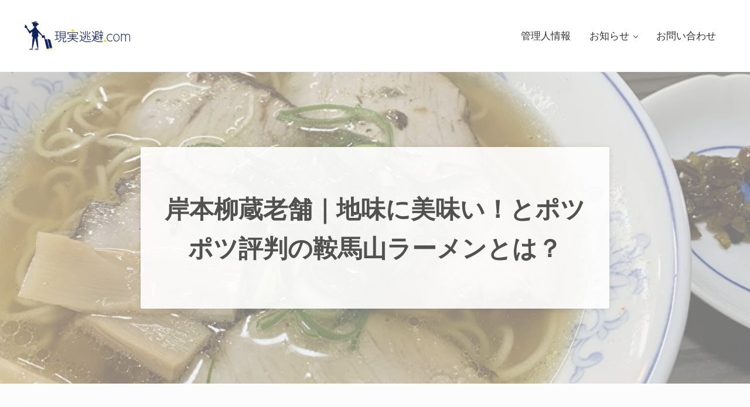

--- FILE ---
content_type: text/html; charset=UTF-8
request_url: https://genjitsutouhi.com/kishimoto-ryuzo-rouho-kurama-kyoto/
body_size: 42019
content:
<!DOCTYPE html>
<html lang="ja" prefix="og: https://ogp.me/ns#">
<head ><meta charset="UTF-8" /><script>if(navigator.userAgent.match(/MSIE|Internet Explorer/i)||navigator.userAgent.match(/Trident\/7\..*?rv:11/i)){var href=document.location.href;if(!href.match(/[?&]nowprocket/)){if(href.indexOf("?")==-1){if(href.indexOf("#")==-1){document.location.href=href+"?nowprocket=1"}else{document.location.href=href.replace("#","?nowprocket=1#")}}else{if(href.indexOf("#")==-1){document.location.href=href+"&nowprocket=1"}else{document.location.href=href.replace("#","&nowprocket=1#")}}}}</script><script>(()=>{class RocketLazyLoadScripts{constructor(){this.v="2.0.4",this.userEvents=["keydown","keyup","mousedown","mouseup","mousemove","mouseover","mouseout","touchmove","touchstart","touchend","touchcancel","wheel","click","dblclick","input"],this.attributeEvents=["onblur","onclick","oncontextmenu","ondblclick","onfocus","onmousedown","onmouseenter","onmouseleave","onmousemove","onmouseout","onmouseover","onmouseup","onmousewheel","onscroll","onsubmit"]}async t(){this.i(),this.o(),/iP(ad|hone)/.test(navigator.userAgent)&&this.h(),this.u(),this.l(this),this.m(),this.k(this),this.p(this),this._(),await Promise.all([this.R(),this.L()]),this.lastBreath=Date.now(),this.S(this),this.P(),this.D(),this.O(),this.M(),await this.C(this.delayedScripts.normal),await this.C(this.delayedScripts.defer),await this.C(this.delayedScripts.async),await this.T(),await this.F(),await this.j(),await this.A(),window.dispatchEvent(new Event("rocket-allScriptsLoaded")),this.everythingLoaded=!0,this.lastTouchEnd&&await new Promise(t=>setTimeout(t,500-Date.now()+this.lastTouchEnd)),this.I(),this.H(),this.U(),this.W()}i(){this.CSPIssue=sessionStorage.getItem("rocketCSPIssue"),document.addEventListener("securitypolicyviolation",t=>{this.CSPIssue||"script-src-elem"!==t.violatedDirective||"data"!==t.blockedURI||(this.CSPIssue=!0,sessionStorage.setItem("rocketCSPIssue",!0))},{isRocket:!0})}o(){window.addEventListener("pageshow",t=>{this.persisted=t.persisted,this.realWindowLoadedFired=!0},{isRocket:!0}),window.addEventListener("pagehide",()=>{this.onFirstUserAction=null},{isRocket:!0})}h(){let t;function e(e){t=e}window.addEventListener("touchstart",e,{isRocket:!0}),window.addEventListener("touchend",function i(o){o.changedTouches[0]&&t.changedTouches[0]&&Math.abs(o.changedTouches[0].pageX-t.changedTouches[0].pageX)<10&&Math.abs(o.changedTouches[0].pageY-t.changedTouches[0].pageY)<10&&o.timeStamp-t.timeStamp<200&&(window.removeEventListener("touchstart",e,{isRocket:!0}),window.removeEventListener("touchend",i,{isRocket:!0}),"INPUT"===o.target.tagName&&"text"===o.target.type||(o.target.dispatchEvent(new TouchEvent("touchend",{target:o.target,bubbles:!0})),o.target.dispatchEvent(new MouseEvent("mouseover",{target:o.target,bubbles:!0})),o.target.dispatchEvent(new PointerEvent("click",{target:o.target,bubbles:!0,cancelable:!0,detail:1,clientX:o.changedTouches[0].clientX,clientY:o.changedTouches[0].clientY})),event.preventDefault()))},{isRocket:!0})}q(t){this.userActionTriggered||("mousemove"!==t.type||this.firstMousemoveIgnored?"keyup"===t.type||"mouseover"===t.type||"mouseout"===t.type||(this.userActionTriggered=!0,this.onFirstUserAction&&this.onFirstUserAction()):this.firstMousemoveIgnored=!0),"click"===t.type&&t.preventDefault(),t.stopPropagation(),t.stopImmediatePropagation(),"touchstart"===this.lastEvent&&"touchend"===t.type&&(this.lastTouchEnd=Date.now()),"click"===t.type&&(this.lastTouchEnd=0),this.lastEvent=t.type,t.composedPath&&t.composedPath()[0].getRootNode()instanceof ShadowRoot&&(t.rocketTarget=t.composedPath()[0]),this.savedUserEvents.push(t)}u(){this.savedUserEvents=[],this.userEventHandler=this.q.bind(this),this.userEvents.forEach(t=>window.addEventListener(t,this.userEventHandler,{passive:!1,isRocket:!0})),document.addEventListener("visibilitychange",this.userEventHandler,{isRocket:!0})}U(){this.userEvents.forEach(t=>window.removeEventListener(t,this.userEventHandler,{passive:!1,isRocket:!0})),document.removeEventListener("visibilitychange",this.userEventHandler,{isRocket:!0}),this.savedUserEvents.forEach(t=>{(t.rocketTarget||t.target).dispatchEvent(new window[t.constructor.name](t.type,t))})}m(){const t="return false",e=Array.from(this.attributeEvents,t=>"data-rocket-"+t),i="["+this.attributeEvents.join("],[")+"]",o="[data-rocket-"+this.attributeEvents.join("],[data-rocket-")+"]",s=(e,i,o)=>{o&&o!==t&&(e.setAttribute("data-rocket-"+i,o),e["rocket"+i]=new Function("event",o),e.setAttribute(i,t))};new MutationObserver(t=>{for(const n of t)"attributes"===n.type&&(n.attributeName.startsWith("data-rocket-")||this.everythingLoaded?n.attributeName.startsWith("data-rocket-")&&this.everythingLoaded&&this.N(n.target,n.attributeName.substring(12)):s(n.target,n.attributeName,n.target.getAttribute(n.attributeName))),"childList"===n.type&&n.addedNodes.forEach(t=>{if(t.nodeType===Node.ELEMENT_NODE)if(this.everythingLoaded)for(const i of[t,...t.querySelectorAll(o)])for(const t of i.getAttributeNames())e.includes(t)&&this.N(i,t.substring(12));else for(const e of[t,...t.querySelectorAll(i)])for(const t of e.getAttributeNames())this.attributeEvents.includes(t)&&s(e,t,e.getAttribute(t))})}).observe(document,{subtree:!0,childList:!0,attributeFilter:[...this.attributeEvents,...e]})}I(){this.attributeEvents.forEach(t=>{document.querySelectorAll("[data-rocket-"+t+"]").forEach(e=>{this.N(e,t)})})}N(t,e){const i=t.getAttribute("data-rocket-"+e);i&&(t.setAttribute(e,i),t.removeAttribute("data-rocket-"+e))}k(t){Object.defineProperty(HTMLElement.prototype,"onclick",{get(){return this.rocketonclick||null},set(e){this.rocketonclick=e,this.setAttribute(t.everythingLoaded?"onclick":"data-rocket-onclick","this.rocketonclick(event)")}})}S(t){function e(e,i){let o=e[i];e[i]=null,Object.defineProperty(e,i,{get:()=>o,set(s){t.everythingLoaded?o=s:e["rocket"+i]=o=s}})}e(document,"onreadystatechange"),e(window,"onload"),e(window,"onpageshow");try{Object.defineProperty(document,"readyState",{get:()=>t.rocketReadyState,set(e){t.rocketReadyState=e},configurable:!0}),document.readyState="loading"}catch(t){console.log("WPRocket DJE readyState conflict, bypassing")}}l(t){this.originalAddEventListener=EventTarget.prototype.addEventListener,this.originalRemoveEventListener=EventTarget.prototype.removeEventListener,this.savedEventListeners=[],EventTarget.prototype.addEventListener=function(e,i,o){o&&o.isRocket||!t.B(e,this)&&!t.userEvents.includes(e)||t.B(e,this)&&!t.userActionTriggered||e.startsWith("rocket-")||t.everythingLoaded?t.originalAddEventListener.call(this,e,i,o):(t.savedEventListeners.push({target:this,remove:!1,type:e,func:i,options:o}),"mouseenter"!==e&&"mouseleave"!==e||t.originalAddEventListener.call(this,e,t.savedUserEvents.push,o))},EventTarget.prototype.removeEventListener=function(e,i,o){o&&o.isRocket||!t.B(e,this)&&!t.userEvents.includes(e)||t.B(e,this)&&!t.userActionTriggered||e.startsWith("rocket-")||t.everythingLoaded?t.originalRemoveEventListener.call(this,e,i,o):t.savedEventListeners.push({target:this,remove:!0,type:e,func:i,options:o})}}J(t,e){this.savedEventListeners=this.savedEventListeners.filter(i=>{let o=i.type,s=i.target||window;return e!==o||t!==s||(this.B(o,s)&&(i.type="rocket-"+o),this.$(i),!1)})}H(){EventTarget.prototype.addEventListener=this.originalAddEventListener,EventTarget.prototype.removeEventListener=this.originalRemoveEventListener,this.savedEventListeners.forEach(t=>this.$(t))}$(t){t.remove?this.originalRemoveEventListener.call(t.target,t.type,t.func,t.options):this.originalAddEventListener.call(t.target,t.type,t.func,t.options)}p(t){let e;function i(e){return t.everythingLoaded?e:e.split(" ").map(t=>"load"===t||t.startsWith("load.")?"rocket-jquery-load":t).join(" ")}function o(o){function s(e){const s=o.fn[e];o.fn[e]=o.fn.init.prototype[e]=function(){return this[0]===window&&t.userActionTriggered&&("string"==typeof arguments[0]||arguments[0]instanceof String?arguments[0]=i(arguments[0]):"object"==typeof arguments[0]&&Object.keys(arguments[0]).forEach(t=>{const e=arguments[0][t];delete arguments[0][t],arguments[0][i(t)]=e})),s.apply(this,arguments),this}}if(o&&o.fn&&!t.allJQueries.includes(o)){const e={DOMContentLoaded:[],"rocket-DOMContentLoaded":[]};for(const t in e)document.addEventListener(t,()=>{e[t].forEach(t=>t())},{isRocket:!0});o.fn.ready=o.fn.init.prototype.ready=function(i){function s(){parseInt(o.fn.jquery)>2?setTimeout(()=>i.bind(document)(o)):i.bind(document)(o)}return"function"==typeof i&&(t.realDomReadyFired?!t.userActionTriggered||t.fauxDomReadyFired?s():e["rocket-DOMContentLoaded"].push(s):e.DOMContentLoaded.push(s)),o([])},s("on"),s("one"),s("off"),t.allJQueries.push(o)}e=o}t.allJQueries=[],o(window.jQuery),Object.defineProperty(window,"jQuery",{get:()=>e,set(t){o(t)}})}P(){const t=new Map;document.write=document.writeln=function(e){const i=document.currentScript,o=document.createRange(),s=i.parentElement;let n=t.get(i);void 0===n&&(n=i.nextSibling,t.set(i,n));const c=document.createDocumentFragment();o.setStart(c,0),c.appendChild(o.createContextualFragment(e)),s.insertBefore(c,n)}}async R(){return new Promise(t=>{this.userActionTriggered?t():this.onFirstUserAction=t})}async L(){return new Promise(t=>{document.addEventListener("DOMContentLoaded",()=>{this.realDomReadyFired=!0,t()},{isRocket:!0})})}async j(){return this.realWindowLoadedFired?Promise.resolve():new Promise(t=>{window.addEventListener("load",t,{isRocket:!0})})}M(){this.pendingScripts=[];this.scriptsMutationObserver=new MutationObserver(t=>{for(const e of t)e.addedNodes.forEach(t=>{"SCRIPT"!==t.tagName||t.noModule||t.isWPRocket||this.pendingScripts.push({script:t,promise:new Promise(e=>{const i=()=>{const i=this.pendingScripts.findIndex(e=>e.script===t);i>=0&&this.pendingScripts.splice(i,1),e()};t.addEventListener("load",i,{isRocket:!0}),t.addEventListener("error",i,{isRocket:!0}),setTimeout(i,1e3)})})})}),this.scriptsMutationObserver.observe(document,{childList:!0,subtree:!0})}async F(){await this.X(),this.pendingScripts.length?(await this.pendingScripts[0].promise,await this.F()):this.scriptsMutationObserver.disconnect()}D(){this.delayedScripts={normal:[],async:[],defer:[]},document.querySelectorAll("script[type$=rocketlazyloadscript]").forEach(t=>{t.hasAttribute("data-rocket-src")?t.hasAttribute("async")&&!1!==t.async?this.delayedScripts.async.push(t):t.hasAttribute("defer")&&!1!==t.defer||"module"===t.getAttribute("data-rocket-type")?this.delayedScripts.defer.push(t):this.delayedScripts.normal.push(t):this.delayedScripts.normal.push(t)})}async _(){await this.L();let t=[];document.querySelectorAll("script[type$=rocketlazyloadscript][data-rocket-src]").forEach(e=>{let i=e.getAttribute("data-rocket-src");if(i&&!i.startsWith("data:")){i.startsWith("//")&&(i=location.protocol+i);try{const o=new URL(i).origin;o!==location.origin&&t.push({src:o,crossOrigin:e.crossOrigin||"module"===e.getAttribute("data-rocket-type")})}catch(t){}}}),t=[...new Map(t.map(t=>[JSON.stringify(t),t])).values()],this.Y(t,"preconnect")}async G(t){if(await this.K(),!0!==t.noModule||!("noModule"in HTMLScriptElement.prototype))return new Promise(e=>{let i;function o(){(i||t).setAttribute("data-rocket-status","executed"),e()}try{if(navigator.userAgent.includes("Firefox/")||""===navigator.vendor||this.CSPIssue)i=document.createElement("script"),[...t.attributes].forEach(t=>{let e=t.nodeName;"type"!==e&&("data-rocket-type"===e&&(e="type"),"data-rocket-src"===e&&(e="src"),i.setAttribute(e,t.nodeValue))}),t.text&&(i.text=t.text),t.nonce&&(i.nonce=t.nonce),i.hasAttribute("src")?(i.addEventListener("load",o,{isRocket:!0}),i.addEventListener("error",()=>{i.setAttribute("data-rocket-status","failed-network"),e()},{isRocket:!0}),setTimeout(()=>{i.isConnected||e()},1)):(i.text=t.text,o()),i.isWPRocket=!0,t.parentNode.replaceChild(i,t);else{const i=t.getAttribute("data-rocket-type"),s=t.getAttribute("data-rocket-src");i?(t.type=i,t.removeAttribute("data-rocket-type")):t.removeAttribute("type"),t.addEventListener("load",o,{isRocket:!0}),t.addEventListener("error",i=>{this.CSPIssue&&i.target.src.startsWith("data:")?(console.log("WPRocket: CSP fallback activated"),t.removeAttribute("src"),this.G(t).then(e)):(t.setAttribute("data-rocket-status","failed-network"),e())},{isRocket:!0}),s?(t.fetchPriority="high",t.removeAttribute("data-rocket-src"),t.src=s):t.src="data:text/javascript;base64,"+window.btoa(unescape(encodeURIComponent(t.text)))}}catch(i){t.setAttribute("data-rocket-status","failed-transform"),e()}});t.setAttribute("data-rocket-status","skipped")}async C(t){const e=t.shift();return e?(e.isConnected&&await this.G(e),this.C(t)):Promise.resolve()}O(){this.Y([...this.delayedScripts.normal,...this.delayedScripts.defer,...this.delayedScripts.async],"preload")}Y(t,e){this.trash=this.trash||[];let i=!0;var o=document.createDocumentFragment();t.forEach(t=>{const s=t.getAttribute&&t.getAttribute("data-rocket-src")||t.src;if(s&&!s.startsWith("data:")){const n=document.createElement("link");n.href=s,n.rel=e,"preconnect"!==e&&(n.as="script",n.fetchPriority=i?"high":"low"),t.getAttribute&&"module"===t.getAttribute("data-rocket-type")&&(n.crossOrigin=!0),t.crossOrigin&&(n.crossOrigin=t.crossOrigin),t.integrity&&(n.integrity=t.integrity),t.nonce&&(n.nonce=t.nonce),o.appendChild(n),this.trash.push(n),i=!1}}),document.head.appendChild(o)}W(){this.trash.forEach(t=>t.remove())}async T(){try{document.readyState="interactive"}catch(t){}this.fauxDomReadyFired=!0;try{await this.K(),this.J(document,"readystatechange"),document.dispatchEvent(new Event("rocket-readystatechange")),await this.K(),document.rocketonreadystatechange&&document.rocketonreadystatechange(),await this.K(),this.J(document,"DOMContentLoaded"),document.dispatchEvent(new Event("rocket-DOMContentLoaded")),await this.K(),this.J(window,"DOMContentLoaded"),window.dispatchEvent(new Event("rocket-DOMContentLoaded"))}catch(t){console.error(t)}}async A(){try{document.readyState="complete"}catch(t){}try{await this.K(),this.J(document,"readystatechange"),document.dispatchEvent(new Event("rocket-readystatechange")),await this.K(),document.rocketonreadystatechange&&document.rocketonreadystatechange(),await this.K(),this.J(window,"load"),window.dispatchEvent(new Event("rocket-load")),await this.K(),window.rocketonload&&window.rocketonload(),await this.K(),this.allJQueries.forEach(t=>t(window).trigger("rocket-jquery-load")),await this.K(),this.J(window,"pageshow");const t=new Event("rocket-pageshow");t.persisted=this.persisted,window.dispatchEvent(t),await this.K(),window.rocketonpageshow&&window.rocketonpageshow({persisted:this.persisted})}catch(t){console.error(t)}}async K(){Date.now()-this.lastBreath>45&&(await this.X(),this.lastBreath=Date.now())}async X(){return document.hidden?new Promise(t=>setTimeout(t)):new Promise(t=>requestAnimationFrame(t))}B(t,e){return e===document&&"readystatechange"===t||(e===document&&"DOMContentLoaded"===t||(e===window&&"DOMContentLoaded"===t||(e===window&&"load"===t||e===window&&"pageshow"===t)))}static run(){(new RocketLazyLoadScripts).t()}}RocketLazyLoadScripts.run()})();</script>

<meta name="viewport" content="width=device-width, initial-scale=1" />

<!-- Search Engine Optimization by Rank Math PRO - https://rankmath.com/ -->
<title>岸本柳蔵老舗｜地味に美味い！とポツポツ評判の鞍馬山ラーメンとは？ | 現実逃避.com</title>
<meta name="robots" content="follow, index, max-snippet:-1, max-video-preview:-1, max-image-preview:large"/>
<link rel="canonical" href="https://genjitsutouhi.com/kishimoto-ryuzo-rouho-kurama-kyoto/" />
<meta property="og:locale" content="ja_JP" />
<meta property="og:type" content="article" />
<meta property="og:title" content="岸本柳蔵老舗｜地味に美味い！とポツポツ評判の鞍馬山ラーメンとは？ | 現実逃避.com" />
<meta property="og:description" content="&#38306;&#35199;&#12391;&#12521;&#12540;&#12513;&#12531;&#36890;&#12434;&#21517;&#20055;&#12427;&#26041;&amp;#1239 &hellip;" />
<meta property="og:url" content="https://genjitsutouhi.com/kishimoto-ryuzo-rouho-kurama-kyoto/" />
<meta property="og:site_name" content="現実逃避.com" />
<meta property="article:tag" content="麺" />
<meta property="article:section" content="フード" />
<meta property="og:updated_time" content="2024-01-23T21:59:41+09:00" />
<meta property="og:image" content="https://genjitsutouhi.com/wp-content/uploads/2019/06/岸本柳蔵老舗の鞍馬山ラーメン-min.jpg" />
<meta property="og:image:secure_url" content="https://genjitsutouhi.com/wp-content/uploads/2019/06/岸本柳蔵老舗の鞍馬山ラーメン-min.jpg" />
<meta property="og:image:width" content="1024" />
<meta property="og:image:height" content="768" />
<meta property="og:image:alt" content="岸本柳蔵老舗の鞍馬山ラーメン" />
<meta property="og:image:type" content="image/jpeg" />
<meta property="article:published_time" content="2019-06-22T06:00:35+09:00" />
<meta property="article:modified_time" content="2024-01-23T21:59:41+09:00" />
<meta name="twitter:card" content="summary_large_image" />
<meta name="twitter:title" content="岸本柳蔵老舗｜地味に美味い！とポツポツ評判の鞍馬山ラーメンとは？ | 現実逃避.com" />
<meta name="twitter:description" content="&#38306;&#35199;&#12391;&#12521;&#12540;&#12513;&#12531;&#36890;&#12434;&#21517;&#20055;&#12427;&#26041;&amp;#1239 &hellip;" />
<meta name="twitter:image" content="https://genjitsutouhi.com/wp-content/uploads/2019/06/岸本柳蔵老舗の鞍馬山ラーメン-min.jpg" />
<meta name="twitter:label1" content="によって書かれた" />
<meta name="twitter:data1" content="大堀 僚介" />
<meta name="twitter:label2" content="読む時間" />
<meta name="twitter:data2" content="一分未満" />
<script type="application/ld+json" class="rank-math-schema-pro">{"@context":"https://schema.org","@graph":[{"@type":["Person","Organization"],"@id":"https://genjitsutouhi.com/#person","name":"\u5927\u5800 \u50da\u4ecb","logo":{"@type":"ImageObject","@id":"https://genjitsutouhi.com/#logo","url":"https://genjitsutouhi.com/wp-content/uploads/2022/04/20dff20d0b053433b212559ba5e20291-150x150.png","contentUrl":"https://genjitsutouhi.com/wp-content/uploads/2022/04/20dff20d0b053433b212559ba5e20291-150x150.png","caption":"\u5927\u5800 \u50da\u4ecb","inLanguage":"ja"},"image":{"@type":"ImageObject","@id":"https://genjitsutouhi.com/#logo","url":"https://genjitsutouhi.com/wp-content/uploads/2022/04/20dff20d0b053433b212559ba5e20291-150x150.png","contentUrl":"https://genjitsutouhi.com/wp-content/uploads/2022/04/20dff20d0b053433b212559ba5e20291-150x150.png","caption":"\u5927\u5800 \u50da\u4ecb","inLanguage":"ja"}},{"@type":"WebSite","@id":"https://genjitsutouhi.com/#website","url":"https://genjitsutouhi.com","name":"\u5927\u5800 \u50da\u4ecb","publisher":{"@id":"https://genjitsutouhi.com/#person"},"inLanguage":"ja"},{"@type":"ImageObject","@id":"https://genjitsutouhi.com/wp-content/uploads/2019/06/\u5cb8\u672c\u67f3\u8535\u8001\u8217\u306e\u978d\u99ac\u5c71\u30e9\u30fc\u30e1\u30f3-min.jpg","url":"https://genjitsutouhi.com/wp-content/uploads/2019/06/\u5cb8\u672c\u67f3\u8535\u8001\u8217\u306e\u978d\u99ac\u5c71\u30e9\u30fc\u30e1\u30f3-min.jpg","width":"1024","height":"768","caption":"\u5cb8\u672c\u67f3\u8535\u8001\u8217\u306e\u978d\u99ac\u5c71\u30e9\u30fc\u30e1\u30f3","inLanguage":"ja"},{"@type":"BreadcrumbList","@id":"https://genjitsutouhi.com/kishimoto-ryuzo-rouho-kurama-kyoto/#breadcrumb","itemListElement":[{"@type":"ListItem","position":"1","item":{"@id":"https://genjitsutouhi.com","name":"\u30db\u30fc\u30e0"}},{"@type":"ListItem","position":"2","item":{"@id":"https://genjitsutouhi.com/kishimoto-ryuzo-rouho-kurama-kyoto/","name":"\u5cb8\u672c\u67f3\u8535\u8001\u8217\uff5c\u5730\u5473\u306b\u7f8e\u5473\u3044\uff01\u3068\u30dd\u30c4\u30dd\u30c4\u8a55\u5224\u306e\u978d\u99ac\u5c71\u30e9\u30fc\u30e1\u30f3\u3068\u306f\uff1f"}}]},{"@type":"WebPage","@id":"https://genjitsutouhi.com/kishimoto-ryuzo-rouho-kurama-kyoto/#webpage","url":"https://genjitsutouhi.com/kishimoto-ryuzo-rouho-kurama-kyoto/","name":"\u5cb8\u672c\u67f3\u8535\u8001\u8217\uff5c\u5730\u5473\u306b\u7f8e\u5473\u3044\uff01\u3068\u30dd\u30c4\u30dd\u30c4\u8a55\u5224\u306e\u978d\u99ac\u5c71\u30e9\u30fc\u30e1\u30f3\u3068\u306f\uff1f | \u73fe\u5b9f\u9003\u907f.com","datePublished":"2019-06-22T06:00:35+09:00","dateModified":"2024-01-23T21:59:41+09:00","isPartOf":{"@id":"https://genjitsutouhi.com/#website"},"primaryImageOfPage":{"@id":"https://genjitsutouhi.com/wp-content/uploads/2019/06/\u5cb8\u672c\u67f3\u8535\u8001\u8217\u306e\u978d\u99ac\u5c71\u30e9\u30fc\u30e1\u30f3-min.jpg"},"inLanguage":"ja","breadcrumb":{"@id":"https://genjitsutouhi.com/kishimoto-ryuzo-rouho-kurama-kyoto/#breadcrumb"}},{"@type":"Person","@id":"https://genjitsutouhi.com/kishimoto-ryuzo-rouho-kurama-kyoto/#author","name":"\u5927\u5800 \u50da\u4ecb","image":{"@type":"ImageObject","@id":"https://secure.gravatar.com/avatar/24dc642e1eea0d04b6e2ef0e5308291280b7dcc21cb1fb0437d92adc8b5a95af?s=96&amp;d=mm&amp;r=g","url":"https://secure.gravatar.com/avatar/24dc642e1eea0d04b6e2ef0e5308291280b7dcc21cb1fb0437d92adc8b5a95af?s=96&amp;d=mm&amp;r=g","caption":"\u5927\u5800 \u50da\u4ecb","inLanguage":"ja"}},{"@type":"BlogPosting","headline":"\u5cb8\u672c\u67f3\u8535\u8001\u8217\uff5c\u5730\u5473\u306b\u7f8e\u5473\u3044\uff01\u3068\u30dd\u30c4\u30dd\u30c4\u8a55\u5224\u306e\u978d\u99ac\u5c71\u30e9\u30fc\u30e1\u30f3\u3068\u306f\uff1f | \u73fe\u5b9f\u9003\u907f.com","keywords":"\u5cb8\u672c\u67f3\u8535\u8001\u8217","datePublished":"2019-06-22T06:00:35+09:00","dateModified":"2024-01-23T21:59:41+09:00","author":{"@id":"https://genjitsutouhi.com/kishimoto-ryuzo-rouho-kurama-kyoto/#author","name":"\u5927\u5800 \u50da\u4ecb"},"publisher":{"@id":"https://genjitsutouhi.com/#person"},"description":"\u305d\u306e\u978d\u99ac\u5929\u72d7\u306e\u3061\u3087\u3063\u3068\u5148\u306b\u3001\u76ee\u7684\u306e\u304a\u5e97\u300c\u5cb8\u672c\u67f3\u8535\u8001\u8217\u300d\u304c\u3042\u308a\u307e\u3059\u3002\u3053\u306e\u304a\u5e97\u306f\u98df\u5802\u3068\u304a\u307f\u3084\u3052\u5c4b\u3092\u517c\u306d\u305f\u5e97\u8217\u306b\u306a\u3063\u3066\u304a\u308a\u3001\u5929\u72d7\u306e\u304a\u9762\u3084\u978d\u99ac\u540d\u7523\u300c\u6728\u306e\u82bd\u716e\u300d\u306a\u3069\u3092\u8cfc\u5165\u3059\u308b\u3053\u3068\u3082\u3067\u304d\u307e\u3059\u3002","name":"\u5cb8\u672c\u67f3\u8535\u8001\u8217\uff5c\u5730\u5473\u306b\u7f8e\u5473\u3044\uff01\u3068\u30dd\u30c4\u30dd\u30c4\u8a55\u5224\u306e\u978d\u99ac\u5c71\u30e9\u30fc\u30e1\u30f3\u3068\u306f\uff1f | \u73fe\u5b9f\u9003\u907f.com","@id":"https://genjitsutouhi.com/kishimoto-ryuzo-rouho-kurama-kyoto/#richSnippet","isPartOf":{"@id":"https://genjitsutouhi.com/kishimoto-ryuzo-rouho-kurama-kyoto/#webpage"},"image":{"@id":"https://genjitsutouhi.com/wp-content/uploads/2019/06/\u5cb8\u672c\u67f3\u8535\u8001\u8217\u306e\u978d\u99ac\u5c71\u30e9\u30fc\u30e1\u30f3-min.jpg"},"inLanguage":"ja","mainEntityOfPage":{"@id":"https://genjitsutouhi.com/kishimoto-ryuzo-rouho-kurama-kyoto/#webpage"}}]}</script>
<!-- /Rank Math WordPress SEO プラグイン -->

<link rel='dns-prefetch' href='//maxcdn.bootstrapcdn.com' />

<link rel="alternate" type="application/rss+xml" title="現実逃避.com &raquo; フィード" href="https://genjitsutouhi.com/feed/" />
<link rel="alternate" type="application/rss+xml" title="現実逃避.com &raquo; コメントフィード" href="https://genjitsutouhi.com/comments/feed/" />
<link rel="alternate" type="application/rss+xml" title="現実逃避.com &raquo; 岸本柳蔵老舗｜地味に美味い！とポツポツ評判の鞍馬山ラーメンとは？ のコメントのフィード" href="https://genjitsutouhi.com/kishimoto-ryuzo-rouho-kurama-kyoto/feed/" />
<link rel="alternate" title="oEmbed (JSON)" type="application/json+oembed" href="https://genjitsutouhi.com/wp-json/oembed/1.0/embed?url=https%3A%2F%2Fgenjitsutouhi.com%2Fkishimoto-ryuzo-rouho-kurama-kyoto%2F" />
<link rel="alternate" title="oEmbed (XML)" type="text/xml+oembed" href="https://genjitsutouhi.com/wp-json/oembed/1.0/embed?url=https%3A%2F%2Fgenjitsutouhi.com%2Fkishimoto-ryuzo-rouho-kurama-kyoto%2F&#038;format=xml" />
<style id='wp-img-auto-sizes-contain-inline-css' type='text/css'>
img:is([sizes=auto i],[sizes^="auto," i]){contain-intrinsic-size:3000px 1500px}
/*# sourceURL=wp-img-auto-sizes-contain-inline-css */
</style>
<link data-minify="1" rel='stylesheet' id='genesis-blocks-style-css-css' href='https://genjitsutouhi.com/wp-content/cache/min/1/wp-content/plugins/genesis-blocks/dist/style-blocks.build.css?ver=1707221544' type='text/css' media='all' />
<style id='wp-block-library-inline-css' type='text/css'>
:root{--wp-block-synced-color:#7a00df;--wp-block-synced-color--rgb:122,0,223;--wp-bound-block-color:var(--wp-block-synced-color);--wp-editor-canvas-background:#ddd;--wp-admin-theme-color:#007cba;--wp-admin-theme-color--rgb:0,124,186;--wp-admin-theme-color-darker-10:#006ba1;--wp-admin-theme-color-darker-10--rgb:0,107,160.5;--wp-admin-theme-color-darker-20:#005a87;--wp-admin-theme-color-darker-20--rgb:0,90,135;--wp-admin-border-width-focus:2px}@media (min-resolution:192dpi){:root{--wp-admin-border-width-focus:1.5px}}.wp-element-button{cursor:pointer}:root .has-very-light-gray-background-color{background-color:#eee}:root .has-very-dark-gray-background-color{background-color:#313131}:root .has-very-light-gray-color{color:#eee}:root .has-very-dark-gray-color{color:#313131}:root .has-vivid-green-cyan-to-vivid-cyan-blue-gradient-background{background:linear-gradient(135deg,#00d084,#0693e3)}:root .has-purple-crush-gradient-background{background:linear-gradient(135deg,#34e2e4,#4721fb 50%,#ab1dfe)}:root .has-hazy-dawn-gradient-background{background:linear-gradient(135deg,#faaca8,#dad0ec)}:root .has-subdued-olive-gradient-background{background:linear-gradient(135deg,#fafae1,#67a671)}:root .has-atomic-cream-gradient-background{background:linear-gradient(135deg,#fdd79a,#004a59)}:root .has-nightshade-gradient-background{background:linear-gradient(135deg,#330968,#31cdcf)}:root .has-midnight-gradient-background{background:linear-gradient(135deg,#020381,#2874fc)}:root{--wp--preset--font-size--normal:16px;--wp--preset--font-size--huge:42px}.has-regular-font-size{font-size:1em}.has-larger-font-size{font-size:2.625em}.has-normal-font-size{font-size:var(--wp--preset--font-size--normal)}.has-huge-font-size{font-size:var(--wp--preset--font-size--huge)}.has-text-align-center{text-align:center}.has-text-align-left{text-align:left}.has-text-align-right{text-align:right}.has-fit-text{white-space:nowrap!important}#end-resizable-editor-section{display:none}.aligncenter{clear:both}.items-justified-left{justify-content:flex-start}.items-justified-center{justify-content:center}.items-justified-right{justify-content:flex-end}.items-justified-space-between{justify-content:space-between}.screen-reader-text{border:0;clip-path:inset(50%);height:1px;margin:-1px;overflow:hidden;padding:0;position:absolute;width:1px;word-wrap:normal!important}.screen-reader-text:focus{background-color:#ddd;clip-path:none;color:#444;display:block;font-size:1em;height:auto;left:5px;line-height:normal;padding:15px 23px 14px;text-decoration:none;top:5px;width:auto;z-index:100000}html :where(.has-border-color){border-style:solid}html :where([style*=border-top-color]){border-top-style:solid}html :where([style*=border-right-color]){border-right-style:solid}html :where([style*=border-bottom-color]){border-bottom-style:solid}html :where([style*=border-left-color]){border-left-style:solid}html :where([style*=border-width]){border-style:solid}html :where([style*=border-top-width]){border-top-style:solid}html :where([style*=border-right-width]){border-right-style:solid}html :where([style*=border-bottom-width]){border-bottom-style:solid}html :where([style*=border-left-width]){border-left-style:solid}html :where(img[class*=wp-image-]){height:auto;max-width:100%}:where(figure){margin:0 0 1em}html :where(.is-position-sticky){--wp-admin--admin-bar--position-offset:var(--wp-admin--admin-bar--height,0px)}@media screen and (max-width:600px){html :where(.is-position-sticky){--wp-admin--admin-bar--position-offset:0px}}

/*# sourceURL=wp-block-library-inline-css */
</style><style id='wp-block-image-inline-css' type='text/css'>
.wp-block-image>a,.wp-block-image>figure>a{display:inline-block}.wp-block-image img{box-sizing:border-box;height:auto;max-width:100%;vertical-align:bottom}@media not (prefers-reduced-motion){.wp-block-image img.hide{visibility:hidden}.wp-block-image img.show{animation:show-content-image .4s}}.wp-block-image[style*=border-radius] img,.wp-block-image[style*=border-radius]>a{border-radius:inherit}.wp-block-image.has-custom-border img{box-sizing:border-box}.wp-block-image.aligncenter{text-align:center}.wp-block-image.alignfull>a,.wp-block-image.alignwide>a{width:100%}.wp-block-image.alignfull img,.wp-block-image.alignwide img{height:auto;width:100%}.wp-block-image .aligncenter,.wp-block-image .alignleft,.wp-block-image .alignright,.wp-block-image.aligncenter,.wp-block-image.alignleft,.wp-block-image.alignright{display:table}.wp-block-image .aligncenter>figcaption,.wp-block-image .alignleft>figcaption,.wp-block-image .alignright>figcaption,.wp-block-image.aligncenter>figcaption,.wp-block-image.alignleft>figcaption,.wp-block-image.alignright>figcaption{caption-side:bottom;display:table-caption}.wp-block-image .alignleft{float:left;margin:.5em 1em .5em 0}.wp-block-image .alignright{float:right;margin:.5em 0 .5em 1em}.wp-block-image .aligncenter{margin-left:auto;margin-right:auto}.wp-block-image :where(figcaption){margin-bottom:1em;margin-top:.5em}.wp-block-image.is-style-circle-mask img{border-radius:9999px}@supports ((-webkit-mask-image:none) or (mask-image:none)) or (-webkit-mask-image:none){.wp-block-image.is-style-circle-mask img{border-radius:0;-webkit-mask-image:url('data:image/svg+xml;utf8,<svg viewBox="0 0 100 100" xmlns="http://www.w3.org/2000/svg"><circle cx="50" cy="50" r="50"/></svg>');mask-image:url('data:image/svg+xml;utf8,<svg viewBox="0 0 100 100" xmlns="http://www.w3.org/2000/svg"><circle cx="50" cy="50" r="50"/></svg>');mask-mode:alpha;-webkit-mask-position:center;mask-position:center;-webkit-mask-repeat:no-repeat;mask-repeat:no-repeat;-webkit-mask-size:contain;mask-size:contain}}:root :where(.wp-block-image.is-style-rounded img,.wp-block-image .is-style-rounded img){border-radius:9999px}.wp-block-image figure{margin:0}.wp-lightbox-container{display:flex;flex-direction:column;position:relative}.wp-lightbox-container img{cursor:zoom-in}.wp-lightbox-container img:hover+button{opacity:1}.wp-lightbox-container button{align-items:center;backdrop-filter:blur(16px) saturate(180%);background-color:#5a5a5a40;border:none;border-radius:4px;cursor:zoom-in;display:flex;height:20px;justify-content:center;opacity:0;padding:0;position:absolute;right:16px;text-align:center;top:16px;width:20px;z-index:100}@media not (prefers-reduced-motion){.wp-lightbox-container button{transition:opacity .2s ease}}.wp-lightbox-container button:focus-visible{outline:3px auto #5a5a5a40;outline:3px auto -webkit-focus-ring-color;outline-offset:3px}.wp-lightbox-container button:hover{cursor:pointer;opacity:1}.wp-lightbox-container button:focus{opacity:1}.wp-lightbox-container button:focus,.wp-lightbox-container button:hover,.wp-lightbox-container button:not(:hover):not(:active):not(.has-background){background-color:#5a5a5a40;border:none}.wp-lightbox-overlay{box-sizing:border-box;cursor:zoom-out;height:100vh;left:0;overflow:hidden;position:fixed;top:0;visibility:hidden;width:100%;z-index:100000}.wp-lightbox-overlay .close-button{align-items:center;cursor:pointer;display:flex;justify-content:center;min-height:40px;min-width:40px;padding:0;position:absolute;right:calc(env(safe-area-inset-right) + 16px);top:calc(env(safe-area-inset-top) + 16px);z-index:5000000}.wp-lightbox-overlay .close-button:focus,.wp-lightbox-overlay .close-button:hover,.wp-lightbox-overlay .close-button:not(:hover):not(:active):not(.has-background){background:none;border:none}.wp-lightbox-overlay .lightbox-image-container{height:var(--wp--lightbox-container-height);left:50%;overflow:hidden;position:absolute;top:50%;transform:translate(-50%,-50%);transform-origin:top left;width:var(--wp--lightbox-container-width);z-index:9999999999}.wp-lightbox-overlay .wp-block-image{align-items:center;box-sizing:border-box;display:flex;height:100%;justify-content:center;margin:0;position:relative;transform-origin:0 0;width:100%;z-index:3000000}.wp-lightbox-overlay .wp-block-image img{height:var(--wp--lightbox-image-height);min-height:var(--wp--lightbox-image-height);min-width:var(--wp--lightbox-image-width);width:var(--wp--lightbox-image-width)}.wp-lightbox-overlay .wp-block-image figcaption{display:none}.wp-lightbox-overlay button{background:none;border:none}.wp-lightbox-overlay .scrim{background-color:#fff;height:100%;opacity:.9;position:absolute;width:100%;z-index:2000000}.wp-lightbox-overlay.active{visibility:visible}@media not (prefers-reduced-motion){.wp-lightbox-overlay.active{animation:turn-on-visibility .25s both}.wp-lightbox-overlay.active img{animation:turn-on-visibility .35s both}.wp-lightbox-overlay.show-closing-animation:not(.active){animation:turn-off-visibility .35s both}.wp-lightbox-overlay.show-closing-animation:not(.active) img{animation:turn-off-visibility .25s both}.wp-lightbox-overlay.zoom.active{animation:none;opacity:1;visibility:visible}.wp-lightbox-overlay.zoom.active .lightbox-image-container{animation:lightbox-zoom-in .4s}.wp-lightbox-overlay.zoom.active .lightbox-image-container img{animation:none}.wp-lightbox-overlay.zoom.active .scrim{animation:turn-on-visibility .4s forwards}.wp-lightbox-overlay.zoom.show-closing-animation:not(.active){animation:none}.wp-lightbox-overlay.zoom.show-closing-animation:not(.active) .lightbox-image-container{animation:lightbox-zoom-out .4s}.wp-lightbox-overlay.zoom.show-closing-animation:not(.active) .lightbox-image-container img{animation:none}.wp-lightbox-overlay.zoom.show-closing-animation:not(.active) .scrim{animation:turn-off-visibility .4s forwards}}@keyframes show-content-image{0%{visibility:hidden}99%{visibility:hidden}to{visibility:visible}}@keyframes turn-on-visibility{0%{opacity:0}to{opacity:1}}@keyframes turn-off-visibility{0%{opacity:1;visibility:visible}99%{opacity:0;visibility:visible}to{opacity:0;visibility:hidden}}@keyframes lightbox-zoom-in{0%{transform:translate(calc((-100vw + var(--wp--lightbox-scrollbar-width))/2 + var(--wp--lightbox-initial-left-position)),calc(-50vh + var(--wp--lightbox-initial-top-position))) scale(var(--wp--lightbox-scale))}to{transform:translate(-50%,-50%) scale(1)}}@keyframes lightbox-zoom-out{0%{transform:translate(-50%,-50%) scale(1);visibility:visible}99%{visibility:visible}to{transform:translate(calc((-100vw + var(--wp--lightbox-scrollbar-width))/2 + var(--wp--lightbox-initial-left-position)),calc(-50vh + var(--wp--lightbox-initial-top-position))) scale(var(--wp--lightbox-scale));visibility:hidden}}
/*# sourceURL=https://genjitsutouhi.com/wp-includes/blocks/image/style.min.css */
</style>
<style id='wp-block-image-theme-inline-css' type='text/css'>
:root :where(.wp-block-image figcaption){color:#555;font-size:13px;text-align:center}.is-dark-theme :root :where(.wp-block-image figcaption){color:#ffffffa6}.wp-block-image{margin:0 0 1em}
/*# sourceURL=https://genjitsutouhi.com/wp-includes/blocks/image/theme.min.css */
</style>
<style id='wp-block-list-inline-css' type='text/css'>
ol,ul{box-sizing:border-box}:root :where(.wp-block-list.has-background){padding:1.25em 2.375em}
/*# sourceURL=https://genjitsutouhi.com/wp-includes/blocks/list/style.min.css */
</style>
<style id='wp-block-search-inline-css' type='text/css'>
.wp-block-search__button{margin-left:10px;word-break:normal}.wp-block-search__button.has-icon{line-height:0}.wp-block-search__button svg{height:1.25em;min-height:24px;min-width:24px;width:1.25em;fill:currentColor;vertical-align:text-bottom}:where(.wp-block-search__button){border:1px solid #ccc;padding:6px 10px}.wp-block-search__inside-wrapper{display:flex;flex:auto;flex-wrap:nowrap;max-width:100%}.wp-block-search__label{width:100%}.wp-block-search.wp-block-search__button-only .wp-block-search__button{box-sizing:border-box;display:flex;flex-shrink:0;justify-content:center;margin-left:0;max-width:100%}.wp-block-search.wp-block-search__button-only .wp-block-search__inside-wrapper{min-width:0!important;transition-property:width}.wp-block-search.wp-block-search__button-only .wp-block-search__input{flex-basis:100%;transition-duration:.3s}.wp-block-search.wp-block-search__button-only.wp-block-search__searchfield-hidden,.wp-block-search.wp-block-search__button-only.wp-block-search__searchfield-hidden .wp-block-search__inside-wrapper{overflow:hidden}.wp-block-search.wp-block-search__button-only.wp-block-search__searchfield-hidden .wp-block-search__input{border-left-width:0!important;border-right-width:0!important;flex-basis:0;flex-grow:0;margin:0;min-width:0!important;padding-left:0!important;padding-right:0!important;width:0!important}:where(.wp-block-search__input){appearance:none;border:1px solid #949494;flex-grow:1;font-family:inherit;font-size:inherit;font-style:inherit;font-weight:inherit;letter-spacing:inherit;line-height:inherit;margin-left:0;margin-right:0;min-width:3rem;padding:8px;text-decoration:unset!important;text-transform:inherit}:where(.wp-block-search__button-inside .wp-block-search__inside-wrapper){background-color:#fff;border:1px solid #949494;box-sizing:border-box;padding:4px}:where(.wp-block-search__button-inside .wp-block-search__inside-wrapper) .wp-block-search__input{border:none;border-radius:0;padding:0 4px}:where(.wp-block-search__button-inside .wp-block-search__inside-wrapper) .wp-block-search__input:focus{outline:none}:where(.wp-block-search__button-inside .wp-block-search__inside-wrapper) :where(.wp-block-search__button){padding:4px 8px}.wp-block-search.aligncenter .wp-block-search__inside-wrapper{margin:auto}.wp-block[data-align=right] .wp-block-search.wp-block-search__button-only .wp-block-search__inside-wrapper{float:right}
/*# sourceURL=https://genjitsutouhi.com/wp-includes/blocks/search/style.min.css */
</style>
<style id='wp-block-search-theme-inline-css' type='text/css'>
.wp-block-search .wp-block-search__label{font-weight:700}.wp-block-search__button{border:1px solid #ccc;padding:.375em .625em}
/*# sourceURL=https://genjitsutouhi.com/wp-includes/blocks/search/theme.min.css */
</style>
<style id='wp-block-columns-inline-css' type='text/css'>
.wp-block-columns{box-sizing:border-box;display:flex;flex-wrap:wrap!important}@media (min-width:782px){.wp-block-columns{flex-wrap:nowrap!important}}.wp-block-columns{align-items:normal!important}.wp-block-columns.are-vertically-aligned-top{align-items:flex-start}.wp-block-columns.are-vertically-aligned-center{align-items:center}.wp-block-columns.are-vertically-aligned-bottom{align-items:flex-end}@media (max-width:781px){.wp-block-columns:not(.is-not-stacked-on-mobile)>.wp-block-column{flex-basis:100%!important}}@media (min-width:782px){.wp-block-columns:not(.is-not-stacked-on-mobile)>.wp-block-column{flex-basis:0;flex-grow:1}.wp-block-columns:not(.is-not-stacked-on-mobile)>.wp-block-column[style*=flex-basis]{flex-grow:0}}.wp-block-columns.is-not-stacked-on-mobile{flex-wrap:nowrap!important}.wp-block-columns.is-not-stacked-on-mobile>.wp-block-column{flex-basis:0;flex-grow:1}.wp-block-columns.is-not-stacked-on-mobile>.wp-block-column[style*=flex-basis]{flex-grow:0}:where(.wp-block-columns){margin-bottom:1.75em}:where(.wp-block-columns.has-background){padding:1.25em 2.375em}.wp-block-column{flex-grow:1;min-width:0;overflow-wrap:break-word;word-break:break-word}.wp-block-column.is-vertically-aligned-top{align-self:flex-start}.wp-block-column.is-vertically-aligned-center{align-self:center}.wp-block-column.is-vertically-aligned-bottom{align-self:flex-end}.wp-block-column.is-vertically-aligned-stretch{align-self:stretch}.wp-block-column.is-vertically-aligned-bottom,.wp-block-column.is-vertically-aligned-center,.wp-block-column.is-vertically-aligned-top{width:100%}
/*# sourceURL=https://genjitsutouhi.com/wp-includes/blocks/columns/style.min.css */
</style>
<style id='wp-block-embed-inline-css' type='text/css'>
.wp-block-embed.alignleft,.wp-block-embed.alignright,.wp-block[data-align=left]>[data-type="core/embed"],.wp-block[data-align=right]>[data-type="core/embed"]{max-width:360px;width:100%}.wp-block-embed.alignleft .wp-block-embed__wrapper,.wp-block-embed.alignright .wp-block-embed__wrapper,.wp-block[data-align=left]>[data-type="core/embed"] .wp-block-embed__wrapper,.wp-block[data-align=right]>[data-type="core/embed"] .wp-block-embed__wrapper{min-width:280px}.wp-block-cover .wp-block-embed{min-height:240px;min-width:320px}.wp-block-embed{overflow-wrap:break-word}.wp-block-embed :where(figcaption){margin-bottom:1em;margin-top:.5em}.wp-block-embed iframe{max-width:100%}.wp-block-embed__wrapper{position:relative}.wp-embed-responsive .wp-has-aspect-ratio .wp-block-embed__wrapper:before{content:"";display:block;padding-top:50%}.wp-embed-responsive .wp-has-aspect-ratio iframe{bottom:0;height:100%;left:0;position:absolute;right:0;top:0;width:100%}.wp-embed-responsive .wp-embed-aspect-21-9 .wp-block-embed__wrapper:before{padding-top:42.85%}.wp-embed-responsive .wp-embed-aspect-18-9 .wp-block-embed__wrapper:before{padding-top:50%}.wp-embed-responsive .wp-embed-aspect-16-9 .wp-block-embed__wrapper:before{padding-top:56.25%}.wp-embed-responsive .wp-embed-aspect-4-3 .wp-block-embed__wrapper:before{padding-top:75%}.wp-embed-responsive .wp-embed-aspect-1-1 .wp-block-embed__wrapper:before{padding-top:100%}.wp-embed-responsive .wp-embed-aspect-9-16 .wp-block-embed__wrapper:before{padding-top:177.77%}.wp-embed-responsive .wp-embed-aspect-1-2 .wp-block-embed__wrapper:before{padding-top:200%}
/*# sourceURL=https://genjitsutouhi.com/wp-includes/blocks/embed/style.min.css */
</style>
<style id='wp-block-embed-theme-inline-css' type='text/css'>
.wp-block-embed :where(figcaption){color:#555;font-size:13px;text-align:center}.is-dark-theme .wp-block-embed :where(figcaption){color:#ffffffa6}.wp-block-embed{margin:0 0 1em}
/*# sourceURL=https://genjitsutouhi.com/wp-includes/blocks/embed/theme.min.css */
</style>
<style id='wp-block-group-inline-css' type='text/css'>
.wp-block-group{box-sizing:border-box}:where(.wp-block-group.wp-block-group-is-layout-constrained){position:relative}
/*# sourceURL=https://genjitsutouhi.com/wp-includes/blocks/group/style.min.css */
</style>
<style id='wp-block-group-theme-inline-css' type='text/css'>
:where(.wp-block-group.has-background){padding:1.25em 2.375em}
/*# sourceURL=https://genjitsutouhi.com/wp-includes/blocks/group/theme.min.css */
</style>
<style id='wp-block-quote-inline-css' type='text/css'>
.wp-block-quote{box-sizing:border-box;overflow-wrap:break-word}.wp-block-quote.is-large:where(:not(.is-style-plain)),.wp-block-quote.is-style-large:where(:not(.is-style-plain)){margin-bottom:1em;padding:0 1em}.wp-block-quote.is-large:where(:not(.is-style-plain)) p,.wp-block-quote.is-style-large:where(:not(.is-style-plain)) p{font-size:1.5em;font-style:italic;line-height:1.6}.wp-block-quote.is-large:where(:not(.is-style-plain)) cite,.wp-block-quote.is-large:where(:not(.is-style-plain)) footer,.wp-block-quote.is-style-large:where(:not(.is-style-plain)) cite,.wp-block-quote.is-style-large:where(:not(.is-style-plain)) footer{font-size:1.125em;text-align:right}.wp-block-quote>cite{display:block}
/*# sourceURL=https://genjitsutouhi.com/wp-includes/blocks/quote/style.min.css */
</style>
<style id='wp-block-quote-theme-inline-css' type='text/css'>
.wp-block-quote{border-left:.25em solid;margin:0 0 1.75em;padding-left:1em}.wp-block-quote cite,.wp-block-quote footer{color:currentColor;font-size:.8125em;font-style:normal;position:relative}.wp-block-quote:where(.has-text-align-right){border-left:none;border-right:.25em solid;padding-left:0;padding-right:1em}.wp-block-quote:where(.has-text-align-center){border:none;padding-left:0}.wp-block-quote.is-large,.wp-block-quote.is-style-large,.wp-block-quote:where(.is-style-plain){border:none}
/*# sourceURL=https://genjitsutouhi.com/wp-includes/blocks/quote/theme.min.css */
</style>
<style id='wp-block-spacer-inline-css' type='text/css'>
.wp-block-spacer{clear:both}
/*# sourceURL=https://genjitsutouhi.com/wp-includes/blocks/spacer/style.min.css */
</style>
<style id='core-block-supports-inline-css' type='text/css'>
.wp-container-core-columns-is-layout-9d6595d7{flex-wrap:nowrap;}
/*# sourceURL=core-block-supports-inline-css */
</style>

<style id='classic-theme-styles-inline-css' type='text/css'>
/*! This file is auto-generated */
.wp-block-button__link{color:#fff;background-color:#32373c;border-radius:9999px;box-shadow:none;text-decoration:none;padding:calc(.667em + 2px) calc(1.333em + 2px);font-size:1.125em}.wp-block-file__button{background:#32373c;color:#fff;text-decoration:none}
/*# sourceURL=/wp-includes/css/classic-themes.min.css */
</style>
<link data-minify="1" rel='stylesheet' id='bogo-css' href='https://genjitsutouhi.com/wp-content/cache/min/1/wp-content/plugins/bogo/includes/css/style.css?ver=1707221544' type='text/css' media='all' />
<link data-minify="1" rel='stylesheet' id='font-awesome-style-css' href='https://genjitsutouhi.com/wp-content/cache/min/1/font-awesome/4.7.0/css/font-awesome.min.css?ver=1707221544' type='text/css' media='all' />
<link rel='stylesheet' id='mai-engine-main-css' href='https://genjitsutouhi.com/wp-content/plugins/mai-engine/assets/css/main.min.css?ver=2.37.0.72720250105' type='text/css' media='all' />
<link rel='stylesheet' id='mai-engine-header-css' href='https://genjitsutouhi.com/wp-content/plugins/mai-engine/assets/css/header.min.css?ver=2.37.0.72720250105' type='text/css' media='all' />
<link rel='stylesheet' id='mai-engine-page-header-css' href='https://genjitsutouhi.com/wp-content/plugins/mai-engine/assets/css/page-header.min.css?ver=2.37.0.72720250105' type='text/css' media='all' />
<link rel='stylesheet' id='mai-engine-blocks-css' href='https://genjitsutouhi.com/wp-content/plugins/mai-engine/assets/css/blocks.min.css?ver=2.37.0.72720250105' type='text/css' media='all' />
<link rel='stylesheet' id='mai-engine-utilities-css' href='https://genjitsutouhi.com/wp-content/plugins/mai-engine/assets/css/utilities.min.css?ver=2.37.0.72720250105' type='text/css' media='all' />
<link rel='stylesheet' id='mai-engine-theme-css' href='https://genjitsutouhi.com/wp-content/plugins/mai-engine/assets/css/themes/delight.min.css?ver=2.37.0.72720250105' type='text/css' media='all' />
<link rel='stylesheet' id='mai-engine-desktop-css' href='https://genjitsutouhi.com/wp-content/plugins/mai-engine/assets/css/desktop.min.css?ver=2.37.0.72720250105' type='text/css' media='only screen and (min-width:1000px)' />
<link data-minify="1" rel='stylesheet' id='mai-delight-css' href='https://genjitsutouhi.com/wp-content/cache/min/1/wp-content/themes/mai-delight/style.css?ver=1707221544' type='text/css' media='all' />
<link rel='stylesheet' id='wp-block-paragraph-css' href='https://genjitsutouhi.com/wp-includes/blocks/paragraph/style.min.css?ver=6.9' type='text/css' media='all' />
<link rel='stylesheet' id='wp-block-heading-css' href='https://genjitsutouhi.com/wp-includes/blocks/heading/style.min.css?ver=6.9' type='text/css' media='all' />
<script type="rocketlazyloadscript" data-rocket-type="text/javascript" data-rocket-src="https://genjitsutouhi.com/wp-includes/js/jquery/jquery.min.js?ver=3.7.1" id="jquery-core-js" data-rocket-defer defer></script>
<link rel="alternate" href="https://genjitsutouhi.com/en/kishimoto-ryuzo-rouho-kurama-kyoto/" hreflang="en-US" />
<link rel="alternate" href="https://genjitsutouhi.com/kishimoto-ryuzo-rouho-kurama-kyoto/" hreflang="ja" />
<div id="99926-11"><script type="rocketlazyloadscript" data-rocket-src="//ads.themoneytizer.com/s/gen.js?type=11" data-rocket-defer defer></script><script type="rocketlazyloadscript" data-rocket-src="//ads.themoneytizer.com/s/requestform.js?siteId=99926&formatId=11" data-rocket-defer defer></script></div><div id="99926-38"><script type="rocketlazyloadscript" data-rocket-src="//ads.themoneytizer.com/s/gen.js?type=38" data-rocket-defer defer></script><script type="rocketlazyloadscript" data-rocket-src="//ads.themoneytizer.com/s/requestform.js?siteId=99926&formatId=38" data-rocket-defer defer></script></div><div id="99926-15"><script type="rocketlazyloadscript" data-rocket-src="//ads.themoneytizer.com/s/gen.js?type=15" data-rocket-defer defer></script><script type="rocketlazyloadscript" data-rocket-src="//ads.themoneytizer.com/s/requestform.js?siteId=99926&formatId=15"  data-rocket-defer defer></script></div>
<script type="rocketlazyloadscript" data-minify="1" defer data-rocket-src="https://genjitsutouhi.com/wp-content/cache/min/1/h.js?ver=1707221545"></script>

<!-- Global site tag (gtag.js) - Google Analytics -->
<script type="rocketlazyloadscript" async data-rocket-src="https://www.googletagmanager.com/gtag/js?id=UA-149946290-1"></script>
<script type="rocketlazyloadscript">
  window.dataLayer = window.dataLayer || [];
  function gtag(){dataLayer.push(arguments);}
  gtag('js', new Date());

  gtag('config', 'UA-149946290-1');
</script>
<!-- Global site tag (gtag.js) - Google Analytics -->
<script type="rocketlazyloadscript" async data-rocket-src="https://www.googletagmanager.com/gtag/js?id=UA-149946290-1"></script>
<script type="rocketlazyloadscript">
  window.dataLayer = window.dataLayer || [];
  function gtag(){dataLayer.push(arguments);}
  gtag('js', new Date());

  gtag('config', 'UA-149946290-1');
</script>

<meta name="google-site-verification" content="Scb3e0PBJjWx8MKPJL8YoAVA37atsPxFV97bnXeRUAc" />

<script type="rocketlazyloadscript" data-rocket-type="text/javascript">imaf_pid = "55328";imaf_psid = "38534";</script>
<script type="rocketlazyloadscript" data-minify="1" data-rocket-type="text/javascript" data-rocket-src="https://genjitsutouhi.com/wp-content/cache/min/1/script/autoproductlink.js?ver=1707221545"  data-rocket-defer defer></script>

<!-- InMobi Choice. Consent Manager Tag v3.0 (for TCF 2.2) -->
<script type="rocketlazyloadscript" data-rocket-type="text/javascript" async=true>
(function() {
  var host = "www.themoneytizer.com";
  var element = document.createElement('script');
  var firstScript = document.getElementsByTagName('script')[0];
  var url = 'https://cmp.inmobi.com'
    .concat('/choice/', '6Fv0cGNfc_bw8', '/', host, '/choice.js?tag_version=V3');
  var uspTries = 0;
  var uspTriesLimit = 3;
  element.async = true;
  element.type = 'text/javascript';
  element.src = url;

  firstScript.parentNode.insertBefore(element, firstScript);

  function makeStub() {
    var TCF_LOCATOR_NAME = '__tcfapiLocator';
    var queue = [];
    var win = window;
    var cmpFrame;

    function addFrame() {
      var doc = win.document;
      var otherCMP = !!(win.frames[TCF_LOCATOR_NAME]);

      if (!otherCMP) {
        if (doc.body) {
          var iframe = doc.createElement('iframe');

          iframe.style.cssText = 'display:none';
          iframe.name = TCF_LOCATOR_NAME;
          doc.body.appendChild(iframe);
        } else {
          setTimeout(addFrame, 5);
        }
      }
      return !otherCMP;
    }

    function tcfAPIHandler() {
      var gdprApplies;
      var args = arguments;

      if (!args.length) {
        return queue;
      } else if (args[0] === 'setGdprApplies') {
        if (
          args.length > 3 &&
          args[2] === 2 &&
          typeof args[3] === 'boolean'
        ) {
          gdprApplies = args[3];
          if (typeof args[2] === 'function') {
            args[2]('set', true);
          }
        }
      } else if (args[0] === 'ping') {
        var retr = {
          gdprApplies: gdprApplies,
          cmpLoaded: false,
          cmpStatus: 'stub'
        };

        if (typeof args[2] === 'function') {
          args[2](retr);
        }
      } else {
        if(args[0] === 'init' && typeof args[3] === 'object') {
          args[3] = Object.assign(args[3], { tag_version: 'V3' });
        }
        queue.push(args);
      }
    }

    function postMessageEventHandler(event) {
      var msgIsString = typeof event.data === 'string';
      var json = {};

      try {
        if (msgIsString) {
          json = JSON.parse(event.data);
        } else {
          json = event.data;
        }
      } catch (ignore) {}

      var payload = json.__tcfapiCall;

      if (payload) {
        window.__tcfapi(
          payload.command,
          payload.version,
          function(retValue, success) {
            var returnMsg = {
              __tcfapiReturn: {
                returnValue: retValue,
                success: success,
                callId: payload.callId
              }
            };
            if (msgIsString) {
              returnMsg = JSON.stringify(returnMsg);
            }
            if (event && event.source && event.source.postMessage) {
              event.source.postMessage(returnMsg, '*');
            }
          },
          payload.parameter
        );
      }
    }

    while (win) {
      try {
        if (win.frames[TCF_LOCATOR_NAME]) {
          cmpFrame = win;
          break;
        }
      } catch (ignore) {}

      if (win === window.top) {
        break;
      }
      win = win.parent;
    }
    if (!cmpFrame) {
      addFrame();
      win.__tcfapi = tcfAPIHandler;
      win.addEventListener('message', postMessageEventHandler, false);
    }
  };

  makeStub();

  var uspStubFunction = function() {
    var arg = arguments;
    if (typeof window.__uspapi !== uspStubFunction) {
      setTimeout(function() {
        if (typeof window.__uspapi !== 'undefined') {
          window.__uspapi.apply(window.__uspapi, arg);
        }
      }, 500);
    }
  };

  var checkIfUspIsReady = function() {
    uspTries++;
    if (window.__uspapi === uspStubFunction && uspTries < uspTriesLimit) {
      console.warn('USP is not accessible');
    } else {
      clearInterval(uspInterval);
    }
  };

  if (typeof window.__uspapi === 'undefined') {
    window.__uspapi = uspStubFunction;
    var uspInterval = setInterval(checkIfUspIsReady, 6000);
  }
})();
</script>
<!-- End InMobi Choice. Consent Manager Tag v3.0 (for TCF 2.2) --><script type="rocketlazyloadscript" data-rocket-type="text/javascript" id="google_gtagjs" data-rocket-src="https://www.googletagmanager.com/gtag/js?id=G-R6YSPT697D" async="async"></script>
<script type="rocketlazyloadscript" data-rocket-type="text/javascript" id="google_gtagjs-inline">
/* <![CDATA[ */
window.dataLayer = window.dataLayer || [];function gtag(){dataLayer.push(arguments);}gtag('js', new Date());gtag('config', 'G-R6YSPT697D', {} );
/* ]]> */
</script>
<link rel="icon" href="https://genjitsutouhi.com/wp-content/uploads/2022/04/cropped-c3b23b861e53efd4803d66810d8a17ac-32x32.png" sizes="32x32" />
<link rel="icon" href="https://genjitsutouhi.com/wp-content/uploads/2022/04/cropped-c3b23b861e53efd4803d66810d8a17ac-192x192.png" sizes="192x192" />
<link rel="apple-touch-icon" href="https://genjitsutouhi.com/wp-content/uploads/2022/04/cropped-c3b23b861e53efd4803d66810d8a17ac-180x180.png" />
<meta name="msapplication-TileImage" content="https://genjitsutouhi.com/wp-content/uploads/2022/04/cropped-c3b23b861e53efd4803d66810d8a17ac-270x270.png" />
		<style type="text/css" id="wp-custom-css">
			/* #################################### */
/* ###### アフィリエイト リンク ####### */
/* #################################### */
.af_wrap{
	border: 1px solid #d1d1d1;
	background-color: #f9f9f9;
	padding: 10px;
	margin-top: 1em;
	margin-bottom: 1em;
	display: flex;
	justify-content: space-between;
	border-radius: 5px;
}
.af_img{
	flex-basis: 20%;
	min-width: 10%;
	padding: 1% 2%;
	box-sizing: border-box;
	text-align: center;
	position: relative;
}
	.af_img img{
		display: inline-block;
		margin: auto;
	}
	/* Amazon の画像リンクに含まれる 1px の画像によるスペースを除去 */
	.af_img > img{
		position: absolute;
	}

.af_content{
	flex-basis: 80%;
	padding: 1% 2%;
	box-sizing: border-box;
	display: flex;
	flex-direction: column;
}
	.af_title,
	.af_opt,
	.af_desc{
		margin-bottom: 0.6em;
	}

	.af_title{
		font-size: 120%;
		font-weight: bold;
	}
	.af_opt{
		color: #9ea0a0;
		font-size: 90%;
	}
	.af_desc{
	}
	.af_btn_wrap{
		margin-top: auto;
		display: flex;
		flex-wrap: wrap;
	}
	.af_btn_wrap .af_btn{
		width: 12em;
		margin: 0 5px;
		border-radius: 5px;
		text-align: center;
	}
	.af_btn_wrap .af_btn a{
		display: block;
		padding: 5px 5px;
		margin-bottom: 4px;
		text-decoration: none;
		color: #fff;
	}
		.af_btn_wrap .af_btn a:hover{
			color: #fff;
			opacity: 0.75;
		}
		.af_btn_wrap .af_btn a::before{
			margin-right: 0.4em;
		}
		.af_btn.amazon a{
			background-color: #ffa724;
		}
		.af_btn.rakuten a{
			background-color: #bf0000;
		}
		.af_btn.yahoo a{
			background-color: #ff0033;
		}

/*##############################################################*/
/* for Mobile */
/*##############################################################*/
@media only screen and (max-width: 479px) {

.af_wrap{
	flex-direction: column;
}
.af_img{
	flex-basis: auto;
	padding: 3% 2%;
}
	.af_img img{
		max-width: 30%;
	}
.af_content{
	flex-basis: auto;
}
	.af_btn_wrap{
		justify-content: space-between;
	}

}/* end of media query */		</style>
		<style id="mai-inline-styles">.header-stuck,:root{--custom-logo-width:120px;}:root{--breakpoint-xs:400px;--breakpoint-sm:600px;--breakpoint-md:800px;--breakpoint-lg:1000px;--breakpoint-xl:1200px;--title-area-padding-mobile:16px;--header-shrink-offset:57px;--body-font-family:Open Sans;--body-font-weight:300;--body-font-weight-bold:700;--heading-font-family:Playfair Display;--heading-font-weight:700;--alt-font-family:unset;--alt-font-weight:400;--color-black:#000000;--color-white:#ffffff;--color-header:#ffffff;--color-background:#fcfcfc;--color-alt:#f0f0f0;--color-body:#515151;--color-heading:#323232;--color-link:#067ccc;--color-link-light:#0794f2;--color-link-dark:#055e99;--color-primary:#067ccc;--color-primary-light:#0794f2;--color-primary-dark:#055e99;--color-secondary:#ebe9eb;--color-secondary-light:#ffffff;--color-secondary-dark:#d3cfd3;--button-color:var(--color-white);--button-secondary-color:#564e56;--button-link-url:url('https://genjitsutouhi.com/wp-content/plugins/mai-icons/icons/svgs/regular/chevron-double-right.svg');--pagination-next-url:url('https://genjitsutouhi.com/wp-content/plugins/mai-icons/icons/svgs/regular/chevron-double-right.svg');--pagination-previous-url:url('https://genjitsutouhi.com/wp-content/plugins/mai-icons/icons/svgs/regular/chevron-double-left.svg');--entry-next-url:url('https://genjitsutouhi.com/wp-content/plugins/mai-icons/icons/svgs/regular/chevron-double-right.svg');--entry-previous-url:url('https://genjitsutouhi.com/wp-content/plugins/mai-icons/icons/svgs/regular/chevron-double-left.svg');--search-url:url('https://genjitsutouhi.com/wp-content/plugins/mai-icons/icons/svgs/regular/search.svg');--page-header-padding-top:10vw;--page-header-padding-bottom:10vw;--page-header-inner-max-width:var(--breakpoint-md);--page-header-justify-content:center;--page-header-text-align:center;}.header-right{--menu-justify-content:flex-end;}.has-black-color{color:var(--color-black) !important;--body-color:var(--color-black);--heading-color:var(--color-black);--caption-color:var(--color-black);--cite-color:var(--color-black);}.has-black-background-color{background-color:var(--color-black) !important;}.has-white-color{color:var(--color-white) !important;--body-color:var(--color-white);--heading-color:var(--color-white);--caption-color:var(--color-white);--cite-color:var(--color-white);}.has-white-background-color{background-color:var(--color-white) !important;}.has-header-color{color:var(--color-header) !important;--body-color:var(--color-header);--heading-color:var(--color-header);--caption-color:var(--color-header);--cite-color:var(--color-header);}.has-header-background-color{background-color:var(--color-header) !important;}.has-background-color{color:var(--color-background) !important;--body-color:var(--color-background);--heading-color:var(--color-background);--caption-color:var(--color-background);--cite-color:var(--color-background);}.has-background-background-color{background-color:var(--color-background) !important;}.has-alt-color{color:var(--color-alt) !important;--body-color:var(--color-alt);--heading-color:var(--color-alt);--caption-color:var(--color-alt);--cite-color:var(--color-alt);}.has-alt-background-color{background-color:var(--color-alt) !important;}.has-body-color{color:var(--color-body) !important;--body-color:var(--color-body);--heading-color:var(--color-body);--caption-color:var(--color-body);--cite-color:var(--color-body);}.has-body-background-color{background-color:var(--color-body) !important;}.has-heading-color{color:var(--color-heading) !important;--body-color:var(--color-heading);--heading-color:var(--color-heading);--caption-color:var(--color-heading);--cite-color:var(--color-heading);}.has-heading-background-color{background-color:var(--color-heading) !important;}.has-links-color{color:var(--color-link) !important;--body-color:var(--color-link);--heading-color:var(--color-link);--caption-color:var(--color-link);--cite-color:var(--color-link);}.has-links-background-color{background-color:var(--color-link) !important;}.has-primary-color{color:var(--color-primary) !important;--body-color:var(--color-primary);--heading-color:var(--color-primary);--caption-color:var(--color-primary);--cite-color:var(--color-primary);}.has-primary-background-color{background-color:var(--color-primary) !important;}.has-secondary-color{color:var(--color-secondary) !important;--body-color:var(--color-secondary);--heading-color:var(--color-secondary);--caption-color:var(--color-secondary);--cite-color:var(--color-secondary);}.has-secondary-background-color{background-color:var(--color-secondary) !important;}@media (min-width: 1000px){:root{--custom-logo-width:180px;--title-area-padding-desktop:36px;}}/* cyrillic-ext */
@font-face {
  font-family: 'Open Sans';
  font-style: italic;
  font-weight: 300;
  font-stretch: 100%;
  font-display: swap;
  src: url(https://genjitsutouhi.com/wp-content/fonts/open-sans/6090352bdfbc446db8912eaa175009da) format('woff2');
  unicode-range: U+0460-052F, U+1C80-1C8A, U+20B4, U+2DE0-2DFF, U+A640-A69F, U+FE2E-FE2F;
}
/* cyrillic */
@font-face {
  font-family: 'Open Sans';
  font-style: italic;
  font-weight: 300;
  font-stretch: 100%;
  font-display: swap;
  src: url(https://genjitsutouhi.com/wp-content/fonts/open-sans/08ff20d5f879c82245214a563b57b64f) format('woff2');
  unicode-range: U+0301, U+0400-045F, U+0490-0491, U+04B0-04B1, U+2116;
}
/* greek-ext */
@font-face {
  font-family: 'Open Sans';
  font-style: italic;
  font-weight: 300;
  font-stretch: 100%;
  font-display: swap;
  src: url(https://genjitsutouhi.com/wp-content/fonts/open-sans/6b0f758533fc0c8ed6dc3f0bd4f7daf4) format('woff2');
  unicode-range: U+1F00-1FFF;
}
/* greek */
@font-face {
  font-family: 'Open Sans';
  font-style: italic;
  font-weight: 300;
  font-stretch: 100%;
  font-display: swap;
  src: url(https://genjitsutouhi.com/wp-content/fonts/open-sans/b379c3f1d2a34ef387504094d0034a6a) format('woff2');
  unicode-range: U+0370-0377, U+037A-037F, U+0384-038A, U+038C, U+038E-03A1, U+03A3-03FF;
}
/* hebrew */
@font-face {
  font-family: 'Open Sans';
  font-style: italic;
  font-weight: 300;
  font-stretch: 100%;
  font-display: swap;
  src: url(https://genjitsutouhi.com/wp-content/fonts/open-sans/8772bc2b55739cf6607e21ecd6cd9a67) format('woff2');
  unicode-range: U+0307-0308, U+0590-05FF, U+200C-2010, U+20AA, U+25CC, U+FB1D-FB4F;
}
/* math */
@font-face {
  font-family: 'Open Sans';
  font-style: italic;
  font-weight: 300;
  font-stretch: 100%;
  font-display: swap;
  src: url(https://genjitsutouhi.com/wp-content/fonts/open-sans/783adf87ed0633302096d9fac1602268) format('woff2');
  unicode-range: U+0302-0303, U+0305, U+0307-0308, U+0310, U+0312, U+0315, U+031A, U+0326-0327, U+032C, U+032F-0330, U+0332-0333, U+0338, U+033A, U+0346, U+034D, U+0391-03A1, U+03A3-03A9, U+03B1-03C9, U+03D1, U+03D5-03D6, U+03F0-03F1, U+03F4-03F5, U+2016-2017, U+2034-2038, U+203C, U+2040, U+2043, U+2047, U+2050, U+2057, U+205F, U+2070-2071, U+2074-208E, U+2090-209C, U+20D0-20DC, U+20E1, U+20E5-20EF, U+2100-2112, U+2114-2115, U+2117-2121, U+2123-214F, U+2190, U+2192, U+2194-21AE, U+21B0-21E5, U+21F1-21F2, U+21F4-2211, U+2213-2214, U+2216-22FF, U+2308-230B, U+2310, U+2319, U+231C-2321, U+2336-237A, U+237C, U+2395, U+239B-23B7, U+23D0, U+23DC-23E1, U+2474-2475, U+25AF, U+25B3, U+25B7, U+25BD, U+25C1, U+25CA, U+25CC, U+25FB, U+266D-266F, U+27C0-27FF, U+2900-2AFF, U+2B0E-2B11, U+2B30-2B4C, U+2BFE, U+3030, U+FF5B, U+FF5D, U+1D400-1D7FF, U+1EE00-1EEFF;
}
/* symbols */
@font-face {
  font-family: 'Open Sans';
  font-style: italic;
  font-weight: 300;
  font-stretch: 100%;
  font-display: swap;
  src: url(https://genjitsutouhi.com/wp-content/fonts/open-sans/0cca65cdfa53698b24ad5f02df5f4256) format('woff2');
  unicode-range: U+0001-000C, U+000E-001F, U+007F-009F, U+20DD-20E0, U+20E2-20E4, U+2150-218F, U+2190, U+2192, U+2194-2199, U+21AF, U+21E6-21F0, U+21F3, U+2218-2219, U+2299, U+22C4-22C6, U+2300-243F, U+2440-244A, U+2460-24FF, U+25A0-27BF, U+2800-28FF, U+2921-2922, U+2981, U+29BF, U+29EB, U+2B00-2BFF, U+4DC0-4DFF, U+FFF9-FFFB, U+10140-1018E, U+10190-1019C, U+101A0, U+101D0-101FD, U+102E0-102FB, U+10E60-10E7E, U+1D2C0-1D2D3, U+1D2E0-1D37F, U+1F000-1F0FF, U+1F100-1F1AD, U+1F1E6-1F1FF, U+1F30D-1F30F, U+1F315, U+1F31C, U+1F31E, U+1F320-1F32C, U+1F336, U+1F378, U+1F37D, U+1F382, U+1F393-1F39F, U+1F3A7-1F3A8, U+1F3AC-1F3AF, U+1F3C2, U+1F3C4-1F3C6, U+1F3CA-1F3CE, U+1F3D4-1F3E0, U+1F3ED, U+1F3F1-1F3F3, U+1F3F5-1F3F7, U+1F408, U+1F415, U+1F41F, U+1F426, U+1F43F, U+1F441-1F442, U+1F444, U+1F446-1F449, U+1F44C-1F44E, U+1F453, U+1F46A, U+1F47D, U+1F4A3, U+1F4B0, U+1F4B3, U+1F4B9, U+1F4BB, U+1F4BF, U+1F4C8-1F4CB, U+1F4D6, U+1F4DA, U+1F4DF, U+1F4E3-1F4E6, U+1F4EA-1F4ED, U+1F4F7, U+1F4F9-1F4FB, U+1F4FD-1F4FE, U+1F503, U+1F507-1F50B, U+1F50D, U+1F512-1F513, U+1F53E-1F54A, U+1F54F-1F5FA, U+1F610, U+1F650-1F67F, U+1F687, U+1F68D, U+1F691, U+1F694, U+1F698, U+1F6AD, U+1F6B2, U+1F6B9-1F6BA, U+1F6BC, U+1F6C6-1F6CF, U+1F6D3-1F6D7, U+1F6E0-1F6EA, U+1F6F0-1F6F3, U+1F6F7-1F6FC, U+1F700-1F7FF, U+1F800-1F80B, U+1F810-1F847, U+1F850-1F859, U+1F860-1F887, U+1F890-1F8AD, U+1F8B0-1F8BB, U+1F8C0-1F8C1, U+1F900-1F90B, U+1F93B, U+1F946, U+1F984, U+1F996, U+1F9E9, U+1FA00-1FA6F, U+1FA70-1FA7C, U+1FA80-1FA89, U+1FA8F-1FAC6, U+1FACE-1FADC, U+1FADF-1FAE9, U+1FAF0-1FAF8, U+1FB00-1FBFF;
}
/* vietnamese */
@font-face {
  font-family: 'Open Sans';
  font-style: italic;
  font-weight: 300;
  font-stretch: 100%;
  font-display: swap;
  src: url(https://genjitsutouhi.com/wp-content/fonts/open-sans/834828f59f75d6700554a0c0aa99d8c3) format('woff2');
  unicode-range: U+0102-0103, U+0110-0111, U+0128-0129, U+0168-0169, U+01A0-01A1, U+01AF-01B0, U+0300-0301, U+0303-0304, U+0308-0309, U+0323, U+0329, U+1EA0-1EF9, U+20AB;
}
/* latin-ext */
@font-face {
  font-family: 'Open Sans';
  font-style: italic;
  font-weight: 300;
  font-stretch: 100%;
  font-display: swap;
  src: url(https://genjitsutouhi.com/wp-content/fonts/open-sans/efb8d0ef657d3c9cca46d1d21f36e076) format('woff2');
  unicode-range: U+0100-02BA, U+02BD-02C5, U+02C7-02CC, U+02CE-02D7, U+02DD-02FF, U+0304, U+0308, U+0329, U+1D00-1DBF, U+1E00-1E9F, U+1EF2-1EFF, U+2020, U+20A0-20AB, U+20AD-20C0, U+2113, U+2C60-2C7F, U+A720-A7FF;
}
/* latin */
@font-face {
  font-family: 'Open Sans';
  font-style: italic;
  font-weight: 300;
  font-stretch: 100%;
  font-display: swap;
  src: url(https://genjitsutouhi.com/wp-content/fonts/open-sans/a14e6a65faecbcf00d14486d0a15276b) format('woff2');
  unicode-range: U+0000-00FF, U+0131, U+0152-0153, U+02BB-02BC, U+02C6, U+02DA, U+02DC, U+0304, U+0308, U+0329, U+2000-206F, U+20AC, U+2122, U+2191, U+2193, U+2212, U+2215, U+FEFF, U+FFFD;
}
/* cyrillic-ext */
@font-face {
  font-family: 'Open Sans';
  font-style: italic;
  font-weight: 700;
  font-stretch: 100%;
  font-display: swap;
  src: url(https://genjitsutouhi.com/wp-content/fonts/open-sans/6090352bdfbc446db8912eaa175009da) format('woff2');
  unicode-range: U+0460-052F, U+1C80-1C8A, U+20B4, U+2DE0-2DFF, U+A640-A69F, U+FE2E-FE2F;
}
/* cyrillic */
@font-face {
  font-family: 'Open Sans';
  font-style: italic;
  font-weight: 700;
  font-stretch: 100%;
  font-display: swap;
  src: url(https://genjitsutouhi.com/wp-content/fonts/open-sans/08ff20d5f879c82245214a563b57b64f) format('woff2');
  unicode-range: U+0301, U+0400-045F, U+0490-0491, U+04B0-04B1, U+2116;
}
/* greek-ext */
@font-face {
  font-family: 'Open Sans';
  font-style: italic;
  font-weight: 700;
  font-stretch: 100%;
  font-display: swap;
  src: url(https://genjitsutouhi.com/wp-content/fonts/open-sans/6b0f758533fc0c8ed6dc3f0bd4f7daf4) format('woff2');
  unicode-range: U+1F00-1FFF;
}
/* greek */
@font-face {
  font-family: 'Open Sans';
  font-style: italic;
  font-weight: 700;
  font-stretch: 100%;
  font-display: swap;
  src: url(https://genjitsutouhi.com/wp-content/fonts/open-sans/b379c3f1d2a34ef387504094d0034a6a) format('woff2');
  unicode-range: U+0370-0377, U+037A-037F, U+0384-038A, U+038C, U+038E-03A1, U+03A3-03FF;
}
/* hebrew */
@font-face {
  font-family: 'Open Sans';
  font-style: italic;
  font-weight: 700;
  font-stretch: 100%;
  font-display: swap;
  src: url(https://genjitsutouhi.com/wp-content/fonts/open-sans/8772bc2b55739cf6607e21ecd6cd9a67) format('woff2');
  unicode-range: U+0307-0308, U+0590-05FF, U+200C-2010, U+20AA, U+25CC, U+FB1D-FB4F;
}
/* math */
@font-face {
  font-family: 'Open Sans';
  font-style: italic;
  font-weight: 700;
  font-stretch: 100%;
  font-display: swap;
  src: url(https://genjitsutouhi.com/wp-content/fonts/open-sans/783adf87ed0633302096d9fac1602268) format('woff2');
  unicode-range: U+0302-0303, U+0305, U+0307-0308, U+0310, U+0312, U+0315, U+031A, U+0326-0327, U+032C, U+032F-0330, U+0332-0333, U+0338, U+033A, U+0346, U+034D, U+0391-03A1, U+03A3-03A9, U+03B1-03C9, U+03D1, U+03D5-03D6, U+03F0-03F1, U+03F4-03F5, U+2016-2017, U+2034-2038, U+203C, U+2040, U+2043, U+2047, U+2050, U+2057, U+205F, U+2070-2071, U+2074-208E, U+2090-209C, U+20D0-20DC, U+20E1, U+20E5-20EF, U+2100-2112, U+2114-2115, U+2117-2121, U+2123-214F, U+2190, U+2192, U+2194-21AE, U+21B0-21E5, U+21F1-21F2, U+21F4-2211, U+2213-2214, U+2216-22FF, U+2308-230B, U+2310, U+2319, U+231C-2321, U+2336-237A, U+237C, U+2395, U+239B-23B7, U+23D0, U+23DC-23E1, U+2474-2475, U+25AF, U+25B3, U+25B7, U+25BD, U+25C1, U+25CA, U+25CC, U+25FB, U+266D-266F, U+27C0-27FF, U+2900-2AFF, U+2B0E-2B11, U+2B30-2B4C, U+2BFE, U+3030, U+FF5B, U+FF5D, U+1D400-1D7FF, U+1EE00-1EEFF;
}
/* symbols */
@font-face {
  font-family: 'Open Sans';
  font-style: italic;
  font-weight: 700;
  font-stretch: 100%;
  font-display: swap;
  src: url(https://genjitsutouhi.com/wp-content/fonts/open-sans/0cca65cdfa53698b24ad5f02df5f4256) format('woff2');
  unicode-range: U+0001-000C, U+000E-001F, U+007F-009F, U+20DD-20E0, U+20E2-20E4, U+2150-218F, U+2190, U+2192, U+2194-2199, U+21AF, U+21E6-21F0, U+21F3, U+2218-2219, U+2299, U+22C4-22C6, U+2300-243F, U+2440-244A, U+2460-24FF, U+25A0-27BF, U+2800-28FF, U+2921-2922, U+2981, U+29BF, U+29EB, U+2B00-2BFF, U+4DC0-4DFF, U+FFF9-FFFB, U+10140-1018E, U+10190-1019C, U+101A0, U+101D0-101FD, U+102E0-102FB, U+10E60-10E7E, U+1D2C0-1D2D3, U+1D2E0-1D37F, U+1F000-1F0FF, U+1F100-1F1AD, U+1F1E6-1F1FF, U+1F30D-1F30F, U+1F315, U+1F31C, U+1F31E, U+1F320-1F32C, U+1F336, U+1F378, U+1F37D, U+1F382, U+1F393-1F39F, U+1F3A7-1F3A8, U+1F3AC-1F3AF, U+1F3C2, U+1F3C4-1F3C6, U+1F3CA-1F3CE, U+1F3D4-1F3E0, U+1F3ED, U+1F3F1-1F3F3, U+1F3F5-1F3F7, U+1F408, U+1F415, U+1F41F, U+1F426, U+1F43F, U+1F441-1F442, U+1F444, U+1F446-1F449, U+1F44C-1F44E, U+1F453, U+1F46A, U+1F47D, U+1F4A3, U+1F4B0, U+1F4B3, U+1F4B9, U+1F4BB, U+1F4BF, U+1F4C8-1F4CB, U+1F4D6, U+1F4DA, U+1F4DF, U+1F4E3-1F4E6, U+1F4EA-1F4ED, U+1F4F7, U+1F4F9-1F4FB, U+1F4FD-1F4FE, U+1F503, U+1F507-1F50B, U+1F50D, U+1F512-1F513, U+1F53E-1F54A, U+1F54F-1F5FA, U+1F610, U+1F650-1F67F, U+1F687, U+1F68D, U+1F691, U+1F694, U+1F698, U+1F6AD, U+1F6B2, U+1F6B9-1F6BA, U+1F6BC, U+1F6C6-1F6CF, U+1F6D3-1F6D7, U+1F6E0-1F6EA, U+1F6F0-1F6F3, U+1F6F7-1F6FC, U+1F700-1F7FF, U+1F800-1F80B, U+1F810-1F847, U+1F850-1F859, U+1F860-1F887, U+1F890-1F8AD, U+1F8B0-1F8BB, U+1F8C0-1F8C1, U+1F900-1F90B, U+1F93B, U+1F946, U+1F984, U+1F996, U+1F9E9, U+1FA00-1FA6F, U+1FA70-1FA7C, U+1FA80-1FA89, U+1FA8F-1FAC6, U+1FACE-1FADC, U+1FADF-1FAE9, U+1FAF0-1FAF8, U+1FB00-1FBFF;
}
/* vietnamese */
@font-face {
  font-family: 'Open Sans';
  font-style: italic;
  font-weight: 700;
  font-stretch: 100%;
  font-display: swap;
  src: url(https://genjitsutouhi.com/wp-content/fonts/open-sans/834828f59f75d6700554a0c0aa99d8c3) format('woff2');
  unicode-range: U+0102-0103, U+0110-0111, U+0128-0129, U+0168-0169, U+01A0-01A1, U+01AF-01B0, U+0300-0301, U+0303-0304, U+0308-0309, U+0323, U+0329, U+1EA0-1EF9, U+20AB;
}
/* latin-ext */
@font-face {
  font-family: 'Open Sans';
  font-style: italic;
  font-weight: 700;
  font-stretch: 100%;
  font-display: swap;
  src: url(https://genjitsutouhi.com/wp-content/fonts/open-sans/efb8d0ef657d3c9cca46d1d21f36e076) format('woff2');
  unicode-range: U+0100-02BA, U+02BD-02C5, U+02C7-02CC, U+02CE-02D7, U+02DD-02FF, U+0304, U+0308, U+0329, U+1D00-1DBF, U+1E00-1E9F, U+1EF2-1EFF, U+2020, U+20A0-20AB, U+20AD-20C0, U+2113, U+2C60-2C7F, U+A720-A7FF;
}
/* latin */
@font-face {
  font-family: 'Open Sans';
  font-style: italic;
  font-weight: 700;
  font-stretch: 100%;
  font-display: swap;
  src: url(https://genjitsutouhi.com/wp-content/fonts/open-sans/a14e6a65faecbcf00d14486d0a15276b) format('woff2');
  unicode-range: U+0000-00FF, U+0131, U+0152-0153, U+02BB-02BC, U+02C6, U+02DA, U+02DC, U+0304, U+0308, U+0329, U+2000-206F, U+20AC, U+2122, U+2191, U+2193, U+2212, U+2215, U+FEFF, U+FFFD;
}
/* cyrillic-ext */
@font-face {
  font-family: 'Open Sans';
  font-style: normal;
  font-weight: 300;
  font-stretch: 100%;
  font-display: swap;
  src: url(https://genjitsutouhi.com/wp-content/fonts/open-sans/15fd0ee639152ce39f9be3dbc546f041) format('woff2');
  unicode-range: U+0460-052F, U+1C80-1C8A, U+20B4, U+2DE0-2DFF, U+A640-A69F, U+FE2E-FE2F;
}
/* cyrillic */
@font-face {
  font-family: 'Open Sans';
  font-style: normal;
  font-weight: 300;
  font-stretch: 100%;
  font-display: swap;
  src: url(https://genjitsutouhi.com/wp-content/fonts/open-sans/2e9b46d5adafd7ba6356f7d08c74aef4) format('woff2');
  unicode-range: U+0301, U+0400-045F, U+0490-0491, U+04B0-04B1, U+2116;
}
/* greek-ext */
@font-face {
  font-family: 'Open Sans';
  font-style: normal;
  font-weight: 300;
  font-stretch: 100%;
  font-display: swap;
  src: url(https://genjitsutouhi.com/wp-content/fonts/open-sans/aaa1b5c367f9b6db73edf2e1f5bd0749) format('woff2');
  unicode-range: U+1F00-1FFF;
}
/* greek */
@font-face {
  font-family: 'Open Sans';
  font-style: normal;
  font-weight: 300;
  font-stretch: 100%;
  font-display: swap;
  src: url(https://genjitsutouhi.com/wp-content/fonts/open-sans/c67329f45a59325f64adc3486cb10126) format('woff2');
  unicode-range: U+0370-0377, U+037A-037F, U+0384-038A, U+038C, U+038E-03A1, U+03A3-03FF;
}
/* hebrew */
@font-face {
  font-family: 'Open Sans';
  font-style: normal;
  font-weight: 300;
  font-stretch: 100%;
  font-display: swap;
  src: url(https://genjitsutouhi.com/wp-content/fonts/open-sans/53b47dadfcb52e4bcd24b2433411a0f8) format('woff2');
  unicode-range: U+0307-0308, U+0590-05FF, U+200C-2010, U+20AA, U+25CC, U+FB1D-FB4F;
}
/* math */
@font-face {
  font-family: 'Open Sans';
  font-style: normal;
  font-weight: 300;
  font-stretch: 100%;
  font-display: swap;
  src: url(https://genjitsutouhi.com/wp-content/fonts/open-sans/ecacf0f4f493261511eb1713f2199f4e) format('woff2');
  unicode-range: U+0302-0303, U+0305, U+0307-0308, U+0310, U+0312, U+0315, U+031A, U+0326-0327, U+032C, U+032F-0330, U+0332-0333, U+0338, U+033A, U+0346, U+034D, U+0391-03A1, U+03A3-03A9, U+03B1-03C9, U+03D1, U+03D5-03D6, U+03F0-03F1, U+03F4-03F5, U+2016-2017, U+2034-2038, U+203C, U+2040, U+2043, U+2047, U+2050, U+2057, U+205F, U+2070-2071, U+2074-208E, U+2090-209C, U+20D0-20DC, U+20E1, U+20E5-20EF, U+2100-2112, U+2114-2115, U+2117-2121, U+2123-214F, U+2190, U+2192, U+2194-21AE, U+21B0-21E5, U+21F1-21F2, U+21F4-2211, U+2213-2214, U+2216-22FF, U+2308-230B, U+2310, U+2319, U+231C-2321, U+2336-237A, U+237C, U+2395, U+239B-23B7, U+23D0, U+23DC-23E1, U+2474-2475, U+25AF, U+25B3, U+25B7, U+25BD, U+25C1, U+25CA, U+25CC, U+25FB, U+266D-266F, U+27C0-27FF, U+2900-2AFF, U+2B0E-2B11, U+2B30-2B4C, U+2BFE, U+3030, U+FF5B, U+FF5D, U+1D400-1D7FF, U+1EE00-1EEFF;
}
/* symbols */
@font-face {
  font-family: 'Open Sans';
  font-style: normal;
  font-weight: 300;
  font-stretch: 100%;
  font-display: swap;
  src: url(https://genjitsutouhi.com/wp-content/fonts/open-sans/4572e28994c87da20a443e490b4e5f4f) format('woff2');
  unicode-range: U+0001-000C, U+000E-001F, U+007F-009F, U+20DD-20E0, U+20E2-20E4, U+2150-218F, U+2190, U+2192, U+2194-2199, U+21AF, U+21E6-21F0, U+21F3, U+2218-2219, U+2299, U+22C4-22C6, U+2300-243F, U+2440-244A, U+2460-24FF, U+25A0-27BF, U+2800-28FF, U+2921-2922, U+2981, U+29BF, U+29EB, U+2B00-2BFF, U+4DC0-4DFF, U+FFF9-FFFB, U+10140-1018E, U+10190-1019C, U+101A0, U+101D0-101FD, U+102E0-102FB, U+10E60-10E7E, U+1D2C0-1D2D3, U+1D2E0-1D37F, U+1F000-1F0FF, U+1F100-1F1AD, U+1F1E6-1F1FF, U+1F30D-1F30F, U+1F315, U+1F31C, U+1F31E, U+1F320-1F32C, U+1F336, U+1F378, U+1F37D, U+1F382, U+1F393-1F39F, U+1F3A7-1F3A8, U+1F3AC-1F3AF, U+1F3C2, U+1F3C4-1F3C6, U+1F3CA-1F3CE, U+1F3D4-1F3E0, U+1F3ED, U+1F3F1-1F3F3, U+1F3F5-1F3F7, U+1F408, U+1F415, U+1F41F, U+1F426, U+1F43F, U+1F441-1F442, U+1F444, U+1F446-1F449, U+1F44C-1F44E, U+1F453, U+1F46A, U+1F47D, U+1F4A3, U+1F4B0, U+1F4B3, U+1F4B9, U+1F4BB, U+1F4BF, U+1F4C8-1F4CB, U+1F4D6, U+1F4DA, U+1F4DF, U+1F4E3-1F4E6, U+1F4EA-1F4ED, U+1F4F7, U+1F4F9-1F4FB, U+1F4FD-1F4FE, U+1F503, U+1F507-1F50B, U+1F50D, U+1F512-1F513, U+1F53E-1F54A, U+1F54F-1F5FA, U+1F610, U+1F650-1F67F, U+1F687, U+1F68D, U+1F691, U+1F694, U+1F698, U+1F6AD, U+1F6B2, U+1F6B9-1F6BA, U+1F6BC, U+1F6C6-1F6CF, U+1F6D3-1F6D7, U+1F6E0-1F6EA, U+1F6F0-1F6F3, U+1F6F7-1F6FC, U+1F700-1F7FF, U+1F800-1F80B, U+1F810-1F847, U+1F850-1F859, U+1F860-1F887, U+1F890-1F8AD, U+1F8B0-1F8BB, U+1F8C0-1F8C1, U+1F900-1F90B, U+1F93B, U+1F946, U+1F984, U+1F996, U+1F9E9, U+1FA00-1FA6F, U+1FA70-1FA7C, U+1FA80-1FA89, U+1FA8F-1FAC6, U+1FACE-1FADC, U+1FADF-1FAE9, U+1FAF0-1FAF8, U+1FB00-1FBFF;
}
/* vietnamese */
@font-face {
  font-family: 'Open Sans';
  font-style: normal;
  font-weight: 300;
  font-stretch: 100%;
  font-display: swap;
  src: url(https://genjitsutouhi.com/wp-content/fonts/open-sans/b7cd760cdcb418df2bec3fd95dde45bb) format('woff2');
  unicode-range: U+0102-0103, U+0110-0111, U+0128-0129, U+0168-0169, U+01A0-01A1, U+01AF-01B0, U+0300-0301, U+0303-0304, U+0308-0309, U+0323, U+0329, U+1EA0-1EF9, U+20AB;
}
/* latin-ext */
@font-face {
  font-family: 'Open Sans';
  font-style: normal;
  font-weight: 300;
  font-stretch: 100%;
  font-display: swap;
  src: url(https://genjitsutouhi.com/wp-content/fonts/open-sans/27125ddfaff193328ed0e196571cad40) format('woff2');
  unicode-range: U+0100-02BA, U+02BD-02C5, U+02C7-02CC, U+02CE-02D7, U+02DD-02FF, U+0304, U+0308, U+0329, U+1D00-1DBF, U+1E00-1E9F, U+1EF2-1EFF, U+2020, U+20A0-20AB, U+20AD-20C0, U+2113, U+2C60-2C7F, U+A720-A7FF;
}
/* latin */
@font-face {
  font-family: 'Open Sans';
  font-style: normal;
  font-weight: 300;
  font-stretch: 100%;
  font-display: swap;
  src: url(https://genjitsutouhi.com/wp-content/fonts/open-sans/52962c5d37b36f06e98c06990b9d4fd4) format('woff2');
  unicode-range: U+0000-00FF, U+0131, U+0152-0153, U+02BB-02BC, U+02C6, U+02DA, U+02DC, U+0304, U+0308, U+0329, U+2000-206F, U+20AC, U+2122, U+2191, U+2193, U+2212, U+2215, U+FEFF, U+FFFD;
}
/* cyrillic-ext */
@font-face {
  font-family: 'Open Sans';
  font-style: normal;
  font-weight: 700;
  font-stretch: 100%;
  font-display: swap;
  src: url(https://genjitsutouhi.com/wp-content/fonts/open-sans/15fd0ee639152ce39f9be3dbc546f041) format('woff2');
  unicode-range: U+0460-052F, U+1C80-1C8A, U+20B4, U+2DE0-2DFF, U+A640-A69F, U+FE2E-FE2F;
}
/* cyrillic */
@font-face {
  font-family: 'Open Sans';
  font-style: normal;
  font-weight: 700;
  font-stretch: 100%;
  font-display: swap;
  src: url(https://genjitsutouhi.com/wp-content/fonts/open-sans/2e9b46d5adafd7ba6356f7d08c74aef4) format('woff2');
  unicode-range: U+0301, U+0400-045F, U+0490-0491, U+04B0-04B1, U+2116;
}
/* greek-ext */
@font-face {
  font-family: 'Open Sans';
  font-style: normal;
  font-weight: 700;
  font-stretch: 100%;
  font-display: swap;
  src: url(https://genjitsutouhi.com/wp-content/fonts/open-sans/aaa1b5c367f9b6db73edf2e1f5bd0749) format('woff2');
  unicode-range: U+1F00-1FFF;
}
/* greek */
@font-face {
  font-family: 'Open Sans';
  font-style: normal;
  font-weight: 700;
  font-stretch: 100%;
  font-display: swap;
  src: url(https://genjitsutouhi.com/wp-content/fonts/open-sans/c67329f45a59325f64adc3486cb10126) format('woff2');
  unicode-range: U+0370-0377, U+037A-037F, U+0384-038A, U+038C, U+038E-03A1, U+03A3-03FF;
}
/* hebrew */
@font-face {
  font-family: 'Open Sans';
  font-style: normal;
  font-weight: 700;
  font-stretch: 100%;
  font-display: swap;
  src: url(https://genjitsutouhi.com/wp-content/fonts/open-sans/53b47dadfcb52e4bcd24b2433411a0f8) format('woff2');
  unicode-range: U+0307-0308, U+0590-05FF, U+200C-2010, U+20AA, U+25CC, U+FB1D-FB4F;
}
/* math */
@font-face {
  font-family: 'Open Sans';
  font-style: normal;
  font-weight: 700;
  font-stretch: 100%;
  font-display: swap;
  src: url(https://genjitsutouhi.com/wp-content/fonts/open-sans/ecacf0f4f493261511eb1713f2199f4e) format('woff2');
  unicode-range: U+0302-0303, U+0305, U+0307-0308, U+0310, U+0312, U+0315, U+031A, U+0326-0327, U+032C, U+032F-0330, U+0332-0333, U+0338, U+033A, U+0346, U+034D, U+0391-03A1, U+03A3-03A9, U+03B1-03C9, U+03D1, U+03D5-03D6, U+03F0-03F1, U+03F4-03F5, U+2016-2017, U+2034-2038, U+203C, U+2040, U+2043, U+2047, U+2050, U+2057, U+205F, U+2070-2071, U+2074-208E, U+2090-209C, U+20D0-20DC, U+20E1, U+20E5-20EF, U+2100-2112, U+2114-2115, U+2117-2121, U+2123-214F, U+2190, U+2192, U+2194-21AE, U+21B0-21E5, U+21F1-21F2, U+21F4-2211, U+2213-2214, U+2216-22FF, U+2308-230B, U+2310, U+2319, U+231C-2321, U+2336-237A, U+237C, U+2395, U+239B-23B7, U+23D0, U+23DC-23E1, U+2474-2475, U+25AF, U+25B3, U+25B7, U+25BD, U+25C1, U+25CA, U+25CC, U+25FB, U+266D-266F, U+27C0-27FF, U+2900-2AFF, U+2B0E-2B11, U+2B30-2B4C, U+2BFE, U+3030, U+FF5B, U+FF5D, U+1D400-1D7FF, U+1EE00-1EEFF;
}
/* symbols */
@font-face {
  font-family: 'Open Sans';
  font-style: normal;
  font-weight: 700;
  font-stretch: 100%;
  font-display: swap;
  src: url(https://genjitsutouhi.com/wp-content/fonts/open-sans/4572e28994c87da20a443e490b4e5f4f) format('woff2');
  unicode-range: U+0001-000C, U+000E-001F, U+007F-009F, U+20DD-20E0, U+20E2-20E4, U+2150-218F, U+2190, U+2192, U+2194-2199, U+21AF, U+21E6-21F0, U+21F3, U+2218-2219, U+2299, U+22C4-22C6, U+2300-243F, U+2440-244A, U+2460-24FF, U+25A0-27BF, U+2800-28FF, U+2921-2922, U+2981, U+29BF, U+29EB, U+2B00-2BFF, U+4DC0-4DFF, U+FFF9-FFFB, U+10140-1018E, U+10190-1019C, U+101A0, U+101D0-101FD, U+102E0-102FB, U+10E60-10E7E, U+1D2C0-1D2D3, U+1D2E0-1D37F, U+1F000-1F0FF, U+1F100-1F1AD, U+1F1E6-1F1FF, U+1F30D-1F30F, U+1F315, U+1F31C, U+1F31E, U+1F320-1F32C, U+1F336, U+1F378, U+1F37D, U+1F382, U+1F393-1F39F, U+1F3A7-1F3A8, U+1F3AC-1F3AF, U+1F3C2, U+1F3C4-1F3C6, U+1F3CA-1F3CE, U+1F3D4-1F3E0, U+1F3ED, U+1F3F1-1F3F3, U+1F3F5-1F3F7, U+1F408, U+1F415, U+1F41F, U+1F426, U+1F43F, U+1F441-1F442, U+1F444, U+1F446-1F449, U+1F44C-1F44E, U+1F453, U+1F46A, U+1F47D, U+1F4A3, U+1F4B0, U+1F4B3, U+1F4B9, U+1F4BB, U+1F4BF, U+1F4C8-1F4CB, U+1F4D6, U+1F4DA, U+1F4DF, U+1F4E3-1F4E6, U+1F4EA-1F4ED, U+1F4F7, U+1F4F9-1F4FB, U+1F4FD-1F4FE, U+1F503, U+1F507-1F50B, U+1F50D, U+1F512-1F513, U+1F53E-1F54A, U+1F54F-1F5FA, U+1F610, U+1F650-1F67F, U+1F687, U+1F68D, U+1F691, U+1F694, U+1F698, U+1F6AD, U+1F6B2, U+1F6B9-1F6BA, U+1F6BC, U+1F6C6-1F6CF, U+1F6D3-1F6D7, U+1F6E0-1F6EA, U+1F6F0-1F6F3, U+1F6F7-1F6FC, U+1F700-1F7FF, U+1F800-1F80B, U+1F810-1F847, U+1F850-1F859, U+1F860-1F887, U+1F890-1F8AD, U+1F8B0-1F8BB, U+1F8C0-1F8C1, U+1F900-1F90B, U+1F93B, U+1F946, U+1F984, U+1F996, U+1F9E9, U+1FA00-1FA6F, U+1FA70-1FA7C, U+1FA80-1FA89, U+1FA8F-1FAC6, U+1FACE-1FADC, U+1FADF-1FAE9, U+1FAF0-1FAF8, U+1FB00-1FBFF;
}
/* vietnamese */
@font-face {
  font-family: 'Open Sans';
  font-style: normal;
  font-weight: 700;
  font-stretch: 100%;
  font-display: swap;
  src: url(https://genjitsutouhi.com/wp-content/fonts/open-sans/b7cd760cdcb418df2bec3fd95dde45bb) format('woff2');
  unicode-range: U+0102-0103, U+0110-0111, U+0128-0129, U+0168-0169, U+01A0-01A1, U+01AF-01B0, U+0300-0301, U+0303-0304, U+0308-0309, U+0323, U+0329, U+1EA0-1EF9, U+20AB;
}
/* latin-ext */
@font-face {
  font-family: 'Open Sans';
  font-style: normal;
  font-weight: 700;
  font-stretch: 100%;
  font-display: swap;
  src: url(https://genjitsutouhi.com/wp-content/fonts/open-sans/27125ddfaff193328ed0e196571cad40) format('woff2');
  unicode-range: U+0100-02BA, U+02BD-02C5, U+02C7-02CC, U+02CE-02D7, U+02DD-02FF, U+0304, U+0308, U+0329, U+1D00-1DBF, U+1E00-1E9F, U+1EF2-1EFF, U+2020, U+20A0-20AB, U+20AD-20C0, U+2113, U+2C60-2C7F, U+A720-A7FF;
}
/* latin */
@font-face {
  font-family: 'Open Sans';
  font-style: normal;
  font-weight: 700;
  font-stretch: 100%;
  font-display: swap;
  src: url(https://genjitsutouhi.com/wp-content/fonts/open-sans/52962c5d37b36f06e98c06990b9d4fd4) format('woff2');
  unicode-range: U+0000-00FF, U+0131, U+0152-0153, U+02BB-02BC, U+02C6, U+02DA, U+02DC, U+0304, U+0308, U+0329, U+2000-206F, U+20AC, U+2122, U+2191, U+2193, U+2212, U+2215, U+FEFF, U+FFFD;
}/* cyrillic */
@font-face {
  font-family: 'Playfair Display';
  font-style: normal;
  font-weight: 700;
  font-display: swap;
  src: url(https://genjitsutouhi.com/wp-content/fonts/playfair-display/99826a45e0d888374db871bf011b6122) format('woff2');
  unicode-range: U+0301, U+0400-045F, U+0490-0491, U+04B0-04B1, U+2116;
}
/* vietnamese */
@font-face {
  font-family: 'Playfair Display';
  font-style: normal;
  font-weight: 700;
  font-display: swap;
  src: url(https://genjitsutouhi.com/wp-content/fonts/playfair-display/399c3b63a8d677c714260a78fcbcf42f) format('woff2');
  unicode-range: U+0102-0103, U+0110-0111, U+0128-0129, U+0168-0169, U+01A0-01A1, U+01AF-01B0, U+0300-0301, U+0303-0304, U+0308-0309, U+0323, U+0329, U+1EA0-1EF9, U+20AB;
}
/* latin-ext */
@font-face {
  font-family: 'Playfair Display';
  font-style: normal;
  font-weight: 700;
  font-display: swap;
  src: url(https://genjitsutouhi.com/wp-content/fonts/playfair-display/6fda4ba152b9106e81083dc57d566f90) format('woff2');
  unicode-range: U+0100-02BA, U+02BD-02C5, U+02C7-02CC, U+02CE-02D7, U+02DD-02FF, U+0304, U+0308, U+0329, U+1D00-1DBF, U+1E00-1E9F, U+1EF2-1EFF, U+2020, U+20A0-20AB, U+20AD-20C0, U+2113, U+2C60-2C7F, U+A720-A7FF;
}
/* latin */
@font-face {
  font-family: 'Playfair Display';
  font-style: normal;
  font-weight: 700;
  font-display: swap;
  src: url(https://genjitsutouhi.com/wp-content/fonts/playfair-display/5aa2c980e633eed7b332dd83bda8b53c) format('woff2');
  unicode-range: U+0000-00FF, U+0131, U+0152-0153, U+02BB-02BC, U+02C6, U+02DA, U+02DC, U+0304, U+0308, U+0329, U+2000-206F, U+20AC, U+2122, U+2191, U+2193, U+2212, U+2215, U+FEFF, U+FFFD;
}/* cyrillic-ext */
@font-face {
  font-family: 'Open Sans';
  font-style: italic;
  font-weight: 300;
  font-stretch: 100%;
  font-display: swap;
  src: url(https://genjitsutouhi.com/wp-content/fonts/open-sans/6090352bdfbc446db8912eaa175009da) format('woff2');
  unicode-range: U+0460-052F, U+1C80-1C8A, U+20B4, U+2DE0-2DFF, U+A640-A69F, U+FE2E-FE2F;
}
/* cyrillic */
@font-face {
  font-family: 'Open Sans';
  font-style: italic;
  font-weight: 300;
  font-stretch: 100%;
  font-display: swap;
  src: url(https://genjitsutouhi.com/wp-content/fonts/open-sans/08ff20d5f879c82245214a563b57b64f) format('woff2');
  unicode-range: U+0301, U+0400-045F, U+0490-0491, U+04B0-04B1, U+2116;
}
/* greek-ext */
@font-face {
  font-family: 'Open Sans';
  font-style: italic;
  font-weight: 300;
  font-stretch: 100%;
  font-display: swap;
  src: url(https://genjitsutouhi.com/wp-content/fonts/open-sans/6b0f758533fc0c8ed6dc3f0bd4f7daf4) format('woff2');
  unicode-range: U+1F00-1FFF;
}
/* greek */
@font-face {
  font-family: 'Open Sans';
  font-style: italic;
  font-weight: 300;
  font-stretch: 100%;
  font-display: swap;
  src: url(https://genjitsutouhi.com/wp-content/fonts/open-sans/b379c3f1d2a34ef387504094d0034a6a) format('woff2');
  unicode-range: U+0370-0377, U+037A-037F, U+0384-038A, U+038C, U+038E-03A1, U+03A3-03FF;
}
/* hebrew */
@font-face {
  font-family: 'Open Sans';
  font-style: italic;
  font-weight: 300;
  font-stretch: 100%;
  font-display: swap;
  src: url(https://genjitsutouhi.com/wp-content/fonts/open-sans/8772bc2b55739cf6607e21ecd6cd9a67) format('woff2');
  unicode-range: U+0307-0308, U+0590-05FF, U+200C-2010, U+20AA, U+25CC, U+FB1D-FB4F;
}
/* math */
@font-face {
  font-family: 'Open Sans';
  font-style: italic;
  font-weight: 300;
  font-stretch: 100%;
  font-display: swap;
  src: url(https://genjitsutouhi.com/wp-content/fonts/open-sans/783adf87ed0633302096d9fac1602268) format('woff2');
  unicode-range: U+0302-0303, U+0305, U+0307-0308, U+0310, U+0312, U+0315, U+031A, U+0326-0327, U+032C, U+032F-0330, U+0332-0333, U+0338, U+033A, U+0346, U+034D, U+0391-03A1, U+03A3-03A9, U+03B1-03C9, U+03D1, U+03D5-03D6, U+03F0-03F1, U+03F4-03F5, U+2016-2017, U+2034-2038, U+203C, U+2040, U+2043, U+2047, U+2050, U+2057, U+205F, U+2070-2071, U+2074-208E, U+2090-209C, U+20D0-20DC, U+20E1, U+20E5-20EF, U+2100-2112, U+2114-2115, U+2117-2121, U+2123-214F, U+2190, U+2192, U+2194-21AE, U+21B0-21E5, U+21F1-21F2, U+21F4-2211, U+2213-2214, U+2216-22FF, U+2308-230B, U+2310, U+2319, U+231C-2321, U+2336-237A, U+237C, U+2395, U+239B-23B7, U+23D0, U+23DC-23E1, U+2474-2475, U+25AF, U+25B3, U+25B7, U+25BD, U+25C1, U+25CA, U+25CC, U+25FB, U+266D-266F, U+27C0-27FF, U+2900-2AFF, U+2B0E-2B11, U+2B30-2B4C, U+2BFE, U+3030, U+FF5B, U+FF5D, U+1D400-1D7FF, U+1EE00-1EEFF;
}
/* symbols */
@font-face {
  font-family: 'Open Sans';
  font-style: italic;
  font-weight: 300;
  font-stretch: 100%;
  font-display: swap;
  src: url(https://genjitsutouhi.com/wp-content/fonts/open-sans/0cca65cdfa53698b24ad5f02df5f4256) format('woff2');
  unicode-range: U+0001-000C, U+000E-001F, U+007F-009F, U+20DD-20E0, U+20E2-20E4, U+2150-218F, U+2190, U+2192, U+2194-2199, U+21AF, U+21E6-21F0, U+21F3, U+2218-2219, U+2299, U+22C4-22C6, U+2300-243F, U+2440-244A, U+2460-24FF, U+25A0-27BF, U+2800-28FF, U+2921-2922, U+2981, U+29BF, U+29EB, U+2B00-2BFF, U+4DC0-4DFF, U+FFF9-FFFB, U+10140-1018E, U+10190-1019C, U+101A0, U+101D0-101FD, U+102E0-102FB, U+10E60-10E7E, U+1D2C0-1D2D3, U+1D2E0-1D37F, U+1F000-1F0FF, U+1F100-1F1AD, U+1F1E6-1F1FF, U+1F30D-1F30F, U+1F315, U+1F31C, U+1F31E, U+1F320-1F32C, U+1F336, U+1F378, U+1F37D, U+1F382, U+1F393-1F39F, U+1F3A7-1F3A8, U+1F3AC-1F3AF, U+1F3C2, U+1F3C4-1F3C6, U+1F3CA-1F3CE, U+1F3D4-1F3E0, U+1F3ED, U+1F3F1-1F3F3, U+1F3F5-1F3F7, U+1F408, U+1F415, U+1F41F, U+1F426, U+1F43F, U+1F441-1F442, U+1F444, U+1F446-1F449, U+1F44C-1F44E, U+1F453, U+1F46A, U+1F47D, U+1F4A3, U+1F4B0, U+1F4B3, U+1F4B9, U+1F4BB, U+1F4BF, U+1F4C8-1F4CB, U+1F4D6, U+1F4DA, U+1F4DF, U+1F4E3-1F4E6, U+1F4EA-1F4ED, U+1F4F7, U+1F4F9-1F4FB, U+1F4FD-1F4FE, U+1F503, U+1F507-1F50B, U+1F50D, U+1F512-1F513, U+1F53E-1F54A, U+1F54F-1F5FA, U+1F610, U+1F650-1F67F, U+1F687, U+1F68D, U+1F691, U+1F694, U+1F698, U+1F6AD, U+1F6B2, U+1F6B9-1F6BA, U+1F6BC, U+1F6C6-1F6CF, U+1F6D3-1F6D7, U+1F6E0-1F6EA, U+1F6F0-1F6F3, U+1F6F7-1F6FC, U+1F700-1F7FF, U+1F800-1F80B, U+1F810-1F847, U+1F850-1F859, U+1F860-1F887, U+1F890-1F8AD, U+1F8B0-1F8BB, U+1F8C0-1F8C1, U+1F900-1F90B, U+1F93B, U+1F946, U+1F984, U+1F996, U+1F9E9, U+1FA00-1FA6F, U+1FA70-1FA7C, U+1FA80-1FA89, U+1FA8F-1FAC6, U+1FACE-1FADC, U+1FADF-1FAE9, U+1FAF0-1FAF8, U+1FB00-1FBFF;
}
/* vietnamese */
@font-face {
  font-family: 'Open Sans';
  font-style: italic;
  font-weight: 300;
  font-stretch: 100%;
  font-display: swap;
  src: url(https://genjitsutouhi.com/wp-content/fonts/open-sans/834828f59f75d6700554a0c0aa99d8c3) format('woff2');
  unicode-range: U+0102-0103, U+0110-0111, U+0128-0129, U+0168-0169, U+01A0-01A1, U+01AF-01B0, U+0300-0301, U+0303-0304, U+0308-0309, U+0323, U+0329, U+1EA0-1EF9, U+20AB;
}
/* latin-ext */
@font-face {
  font-family: 'Open Sans';
  font-style: italic;
  font-weight: 300;
  font-stretch: 100%;
  font-display: swap;
  src: url(https://genjitsutouhi.com/wp-content/fonts/open-sans/efb8d0ef657d3c9cca46d1d21f36e076) format('woff2');
  unicode-range: U+0100-02BA, U+02BD-02C5, U+02C7-02CC, U+02CE-02D7, U+02DD-02FF, U+0304, U+0308, U+0329, U+1D00-1DBF, U+1E00-1E9F, U+1EF2-1EFF, U+2020, U+20A0-20AB, U+20AD-20C0, U+2113, U+2C60-2C7F, U+A720-A7FF;
}
/* latin */
@font-face {
  font-family: 'Open Sans';
  font-style: italic;
  font-weight: 300;
  font-stretch: 100%;
  font-display: swap;
  src: url(https://genjitsutouhi.com/wp-content/fonts/open-sans/a14e6a65faecbcf00d14486d0a15276b) format('woff2');
  unicode-range: U+0000-00FF, U+0131, U+0152-0153, U+02BB-02BC, U+02C6, U+02DA, U+02DC, U+0304, U+0308, U+0329, U+2000-206F, U+20AC, U+2122, U+2191, U+2193, U+2212, U+2215, U+FEFF, U+FFFD;
}
/* cyrillic-ext */
@font-face {
  font-family: 'Open Sans';
  font-style: italic;
  font-weight: 700;
  font-stretch: 100%;
  font-display: swap;
  src: url(https://genjitsutouhi.com/wp-content/fonts/open-sans/6090352bdfbc446db8912eaa175009da) format('woff2');
  unicode-range: U+0460-052F, U+1C80-1C8A, U+20B4, U+2DE0-2DFF, U+A640-A69F, U+FE2E-FE2F;
}
/* cyrillic */
@font-face {
  font-family: 'Open Sans';
  font-style: italic;
  font-weight: 700;
  font-stretch: 100%;
  font-display: swap;
  src: url(https://genjitsutouhi.com/wp-content/fonts/open-sans/08ff20d5f879c82245214a563b57b64f) format('woff2');
  unicode-range: U+0301, U+0400-045F, U+0490-0491, U+04B0-04B1, U+2116;
}
/* greek-ext */
@font-face {
  font-family: 'Open Sans';
  font-style: italic;
  font-weight: 700;
  font-stretch: 100%;
  font-display: swap;
  src: url(https://genjitsutouhi.com/wp-content/fonts/open-sans/6b0f758533fc0c8ed6dc3f0bd4f7daf4) format('woff2');
  unicode-range: U+1F00-1FFF;
}
/* greek */
@font-face {
  font-family: 'Open Sans';
  font-style: italic;
  font-weight: 700;
  font-stretch: 100%;
  font-display: swap;
  src: url(https://genjitsutouhi.com/wp-content/fonts/open-sans/b379c3f1d2a34ef387504094d0034a6a) format('woff2');
  unicode-range: U+0370-0377, U+037A-037F, U+0384-038A, U+038C, U+038E-03A1, U+03A3-03FF;
}
/* hebrew */
@font-face {
  font-family: 'Open Sans';
  font-style: italic;
  font-weight: 700;
  font-stretch: 100%;
  font-display: swap;
  src: url(https://genjitsutouhi.com/wp-content/fonts/open-sans/8772bc2b55739cf6607e21ecd6cd9a67) format('woff2');
  unicode-range: U+0307-0308, U+0590-05FF, U+200C-2010, U+20AA, U+25CC, U+FB1D-FB4F;
}
/* math */
@font-face {
  font-family: 'Open Sans';
  font-style: italic;
  font-weight: 700;
  font-stretch: 100%;
  font-display: swap;
  src: url(https://genjitsutouhi.com/wp-content/fonts/open-sans/783adf87ed0633302096d9fac1602268) format('woff2');
  unicode-range: U+0302-0303, U+0305, U+0307-0308, U+0310, U+0312, U+0315, U+031A, U+0326-0327, U+032C, U+032F-0330, U+0332-0333, U+0338, U+033A, U+0346, U+034D, U+0391-03A1, U+03A3-03A9, U+03B1-03C9, U+03D1, U+03D5-03D6, U+03F0-03F1, U+03F4-03F5, U+2016-2017, U+2034-2038, U+203C, U+2040, U+2043, U+2047, U+2050, U+2057, U+205F, U+2070-2071, U+2074-208E, U+2090-209C, U+20D0-20DC, U+20E1, U+20E5-20EF, U+2100-2112, U+2114-2115, U+2117-2121, U+2123-214F, U+2190, U+2192, U+2194-21AE, U+21B0-21E5, U+21F1-21F2, U+21F4-2211, U+2213-2214, U+2216-22FF, U+2308-230B, U+2310, U+2319, U+231C-2321, U+2336-237A, U+237C, U+2395, U+239B-23B7, U+23D0, U+23DC-23E1, U+2474-2475, U+25AF, U+25B3, U+25B7, U+25BD, U+25C1, U+25CA, U+25CC, U+25FB, U+266D-266F, U+27C0-27FF, U+2900-2AFF, U+2B0E-2B11, U+2B30-2B4C, U+2BFE, U+3030, U+FF5B, U+FF5D, U+1D400-1D7FF, U+1EE00-1EEFF;
}
/* symbols */
@font-face {
  font-family: 'Open Sans';
  font-style: italic;
  font-weight: 700;
  font-stretch: 100%;
  font-display: swap;
  src: url(https://genjitsutouhi.com/wp-content/fonts/open-sans/0cca65cdfa53698b24ad5f02df5f4256) format('woff2');
  unicode-range: U+0001-000C, U+000E-001F, U+007F-009F, U+20DD-20E0, U+20E2-20E4, U+2150-218F, U+2190, U+2192, U+2194-2199, U+21AF, U+21E6-21F0, U+21F3, U+2218-2219, U+2299, U+22C4-22C6, U+2300-243F, U+2440-244A, U+2460-24FF, U+25A0-27BF, U+2800-28FF, U+2921-2922, U+2981, U+29BF, U+29EB, U+2B00-2BFF, U+4DC0-4DFF, U+FFF9-FFFB, U+10140-1018E, U+10190-1019C, U+101A0, U+101D0-101FD, U+102E0-102FB, U+10E60-10E7E, U+1D2C0-1D2D3, U+1D2E0-1D37F, U+1F000-1F0FF, U+1F100-1F1AD, U+1F1E6-1F1FF, U+1F30D-1F30F, U+1F315, U+1F31C, U+1F31E, U+1F320-1F32C, U+1F336, U+1F378, U+1F37D, U+1F382, U+1F393-1F39F, U+1F3A7-1F3A8, U+1F3AC-1F3AF, U+1F3C2, U+1F3C4-1F3C6, U+1F3CA-1F3CE, U+1F3D4-1F3E0, U+1F3ED, U+1F3F1-1F3F3, U+1F3F5-1F3F7, U+1F408, U+1F415, U+1F41F, U+1F426, U+1F43F, U+1F441-1F442, U+1F444, U+1F446-1F449, U+1F44C-1F44E, U+1F453, U+1F46A, U+1F47D, U+1F4A3, U+1F4B0, U+1F4B3, U+1F4B9, U+1F4BB, U+1F4BF, U+1F4C8-1F4CB, U+1F4D6, U+1F4DA, U+1F4DF, U+1F4E3-1F4E6, U+1F4EA-1F4ED, U+1F4F7, U+1F4F9-1F4FB, U+1F4FD-1F4FE, U+1F503, U+1F507-1F50B, U+1F50D, U+1F512-1F513, U+1F53E-1F54A, U+1F54F-1F5FA, U+1F610, U+1F650-1F67F, U+1F687, U+1F68D, U+1F691, U+1F694, U+1F698, U+1F6AD, U+1F6B2, U+1F6B9-1F6BA, U+1F6BC, U+1F6C6-1F6CF, U+1F6D3-1F6D7, U+1F6E0-1F6EA, U+1F6F0-1F6F3, U+1F6F7-1F6FC, U+1F700-1F7FF, U+1F800-1F80B, U+1F810-1F847, U+1F850-1F859, U+1F860-1F887, U+1F890-1F8AD, U+1F8B0-1F8BB, U+1F8C0-1F8C1, U+1F900-1F90B, U+1F93B, U+1F946, U+1F984, U+1F996, U+1F9E9, U+1FA00-1FA6F, U+1FA70-1FA7C, U+1FA80-1FA89, U+1FA8F-1FAC6, U+1FACE-1FADC, U+1FADF-1FAE9, U+1FAF0-1FAF8, U+1FB00-1FBFF;
}
/* vietnamese */
@font-face {
  font-family: 'Open Sans';
  font-style: italic;
  font-weight: 700;
  font-stretch: 100%;
  font-display: swap;
  src: url(https://genjitsutouhi.com/wp-content/fonts/open-sans/834828f59f75d6700554a0c0aa99d8c3) format('woff2');
  unicode-range: U+0102-0103, U+0110-0111, U+0128-0129, U+0168-0169, U+01A0-01A1, U+01AF-01B0, U+0300-0301, U+0303-0304, U+0308-0309, U+0323, U+0329, U+1EA0-1EF9, U+20AB;
}
/* latin-ext */
@font-face {
  font-family: 'Open Sans';
  font-style: italic;
  font-weight: 700;
  font-stretch: 100%;
  font-display: swap;
  src: url(https://genjitsutouhi.com/wp-content/fonts/open-sans/efb8d0ef657d3c9cca46d1d21f36e076) format('woff2');
  unicode-range: U+0100-02BA, U+02BD-02C5, U+02C7-02CC, U+02CE-02D7, U+02DD-02FF, U+0304, U+0308, U+0329, U+1D00-1DBF, U+1E00-1E9F, U+1EF2-1EFF, U+2020, U+20A0-20AB, U+20AD-20C0, U+2113, U+2C60-2C7F, U+A720-A7FF;
}
/* latin */
@font-face {
  font-family: 'Open Sans';
  font-style: italic;
  font-weight: 700;
  font-stretch: 100%;
  font-display: swap;
  src: url(https://genjitsutouhi.com/wp-content/fonts/open-sans/a14e6a65faecbcf00d14486d0a15276b) format('woff2');
  unicode-range: U+0000-00FF, U+0131, U+0152-0153, U+02BB-02BC, U+02C6, U+02DA, U+02DC, U+0304, U+0308, U+0329, U+2000-206F, U+20AC, U+2122, U+2191, U+2193, U+2212, U+2215, U+FEFF, U+FFFD;
}
/* cyrillic-ext */
@font-face {
  font-family: 'Open Sans';
  font-style: normal;
  font-weight: 300;
  font-stretch: 100%;
  font-display: swap;
  src: url(https://genjitsutouhi.com/wp-content/fonts/open-sans/15fd0ee639152ce39f9be3dbc546f041) format('woff2');
  unicode-range: U+0460-052F, U+1C80-1C8A, U+20B4, U+2DE0-2DFF, U+A640-A69F, U+FE2E-FE2F;
}
/* cyrillic */
@font-face {
  font-family: 'Open Sans';
  font-style: normal;
  font-weight: 300;
  font-stretch: 100%;
  font-display: swap;
  src: url(https://genjitsutouhi.com/wp-content/fonts/open-sans/2e9b46d5adafd7ba6356f7d08c74aef4) format('woff2');
  unicode-range: U+0301, U+0400-045F, U+0490-0491, U+04B0-04B1, U+2116;
}
/* greek-ext */
@font-face {
  font-family: 'Open Sans';
  font-style: normal;
  font-weight: 300;
  font-stretch: 100%;
  font-display: swap;
  src: url(https://genjitsutouhi.com/wp-content/fonts/open-sans/aaa1b5c367f9b6db73edf2e1f5bd0749) format('woff2');
  unicode-range: U+1F00-1FFF;
}
/* greek */
@font-face {
  font-family: 'Open Sans';
  font-style: normal;
  font-weight: 300;
  font-stretch: 100%;
  font-display: swap;
  src: url(https://genjitsutouhi.com/wp-content/fonts/open-sans/c67329f45a59325f64adc3486cb10126) format('woff2');
  unicode-range: U+0370-0377, U+037A-037F, U+0384-038A, U+038C, U+038E-03A1, U+03A3-03FF;
}
/* hebrew */
@font-face {
  font-family: 'Open Sans';
  font-style: normal;
  font-weight: 300;
  font-stretch: 100%;
  font-display: swap;
  src: url(https://genjitsutouhi.com/wp-content/fonts/open-sans/53b47dadfcb52e4bcd24b2433411a0f8) format('woff2');
  unicode-range: U+0307-0308, U+0590-05FF, U+200C-2010, U+20AA, U+25CC, U+FB1D-FB4F;
}
/* math */
@font-face {
  font-family: 'Open Sans';
  font-style: normal;
  font-weight: 300;
  font-stretch: 100%;
  font-display: swap;
  src: url(https://genjitsutouhi.com/wp-content/fonts/open-sans/ecacf0f4f493261511eb1713f2199f4e) format('woff2');
  unicode-range: U+0302-0303, U+0305, U+0307-0308, U+0310, U+0312, U+0315, U+031A, U+0326-0327, U+032C, U+032F-0330, U+0332-0333, U+0338, U+033A, U+0346, U+034D, U+0391-03A1, U+03A3-03A9, U+03B1-03C9, U+03D1, U+03D5-03D6, U+03F0-03F1, U+03F4-03F5, U+2016-2017, U+2034-2038, U+203C, U+2040, U+2043, U+2047, U+2050, U+2057, U+205F, U+2070-2071, U+2074-208E, U+2090-209C, U+20D0-20DC, U+20E1, U+20E5-20EF, U+2100-2112, U+2114-2115, U+2117-2121, U+2123-214F, U+2190, U+2192, U+2194-21AE, U+21B0-21E5, U+21F1-21F2, U+21F4-2211, U+2213-2214, U+2216-22FF, U+2308-230B, U+2310, U+2319, U+231C-2321, U+2336-237A, U+237C, U+2395, U+239B-23B7, U+23D0, U+23DC-23E1, U+2474-2475, U+25AF, U+25B3, U+25B7, U+25BD, U+25C1, U+25CA, U+25CC, U+25FB, U+266D-266F, U+27C0-27FF, U+2900-2AFF, U+2B0E-2B11, U+2B30-2B4C, U+2BFE, U+3030, U+FF5B, U+FF5D, U+1D400-1D7FF, U+1EE00-1EEFF;
}
/* symbols */
@font-face {
  font-family: 'Open Sans';
  font-style: normal;
  font-weight: 300;
  font-stretch: 100%;
  font-display: swap;
  src: url(https://genjitsutouhi.com/wp-content/fonts/open-sans/4572e28994c87da20a443e490b4e5f4f) format('woff2');
  unicode-range: U+0001-000C, U+000E-001F, U+007F-009F, U+20DD-20E0, U+20E2-20E4, U+2150-218F, U+2190, U+2192, U+2194-2199, U+21AF, U+21E6-21F0, U+21F3, U+2218-2219, U+2299, U+22C4-22C6, U+2300-243F, U+2440-244A, U+2460-24FF, U+25A0-27BF, U+2800-28FF, U+2921-2922, U+2981, U+29BF, U+29EB, U+2B00-2BFF, U+4DC0-4DFF, U+FFF9-FFFB, U+10140-1018E, U+10190-1019C, U+101A0, U+101D0-101FD, U+102E0-102FB, U+10E60-10E7E, U+1D2C0-1D2D3, U+1D2E0-1D37F, U+1F000-1F0FF, U+1F100-1F1AD, U+1F1E6-1F1FF, U+1F30D-1F30F, U+1F315, U+1F31C, U+1F31E, U+1F320-1F32C, U+1F336, U+1F378, U+1F37D, U+1F382, U+1F393-1F39F, U+1F3A7-1F3A8, U+1F3AC-1F3AF, U+1F3C2, U+1F3C4-1F3C6, U+1F3CA-1F3CE, U+1F3D4-1F3E0, U+1F3ED, U+1F3F1-1F3F3, U+1F3F5-1F3F7, U+1F408, U+1F415, U+1F41F, U+1F426, U+1F43F, U+1F441-1F442, U+1F444, U+1F446-1F449, U+1F44C-1F44E, U+1F453, U+1F46A, U+1F47D, U+1F4A3, U+1F4B0, U+1F4B3, U+1F4B9, U+1F4BB, U+1F4BF, U+1F4C8-1F4CB, U+1F4D6, U+1F4DA, U+1F4DF, U+1F4E3-1F4E6, U+1F4EA-1F4ED, U+1F4F7, U+1F4F9-1F4FB, U+1F4FD-1F4FE, U+1F503, U+1F507-1F50B, U+1F50D, U+1F512-1F513, U+1F53E-1F54A, U+1F54F-1F5FA, U+1F610, U+1F650-1F67F, U+1F687, U+1F68D, U+1F691, U+1F694, U+1F698, U+1F6AD, U+1F6B2, U+1F6B9-1F6BA, U+1F6BC, U+1F6C6-1F6CF, U+1F6D3-1F6D7, U+1F6E0-1F6EA, U+1F6F0-1F6F3, U+1F6F7-1F6FC, U+1F700-1F7FF, U+1F800-1F80B, U+1F810-1F847, U+1F850-1F859, U+1F860-1F887, U+1F890-1F8AD, U+1F8B0-1F8BB, U+1F8C0-1F8C1, U+1F900-1F90B, U+1F93B, U+1F946, U+1F984, U+1F996, U+1F9E9, U+1FA00-1FA6F, U+1FA70-1FA7C, U+1FA80-1FA89, U+1FA8F-1FAC6, U+1FACE-1FADC, U+1FADF-1FAE9, U+1FAF0-1FAF8, U+1FB00-1FBFF;
}
/* vietnamese */
@font-face {
  font-family: 'Open Sans';
  font-style: normal;
  font-weight: 300;
  font-stretch: 100%;
  font-display: swap;
  src: url(https://genjitsutouhi.com/wp-content/fonts/open-sans/b7cd760cdcb418df2bec3fd95dde45bb) format('woff2');
  unicode-range: U+0102-0103, U+0110-0111, U+0128-0129, U+0168-0169, U+01A0-01A1, U+01AF-01B0, U+0300-0301, U+0303-0304, U+0308-0309, U+0323, U+0329, U+1EA0-1EF9, U+20AB;
}
/* latin-ext */
@font-face {
  font-family: 'Open Sans';
  font-style: normal;
  font-weight: 300;
  font-stretch: 100%;
  font-display: swap;
  src: url(https://genjitsutouhi.com/wp-content/fonts/open-sans/27125ddfaff193328ed0e196571cad40) format('woff2');
  unicode-range: U+0100-02BA, U+02BD-02C5, U+02C7-02CC, U+02CE-02D7, U+02DD-02FF, U+0304, U+0308, U+0329, U+1D00-1DBF, U+1E00-1E9F, U+1EF2-1EFF, U+2020, U+20A0-20AB, U+20AD-20C0, U+2113, U+2C60-2C7F, U+A720-A7FF;
}
/* latin */
@font-face {
  font-family: 'Open Sans';
  font-style: normal;
  font-weight: 300;
  font-stretch: 100%;
  font-display: swap;
  src: url(https://genjitsutouhi.com/wp-content/fonts/open-sans/52962c5d37b36f06e98c06990b9d4fd4) format('woff2');
  unicode-range: U+0000-00FF, U+0131, U+0152-0153, U+02BB-02BC, U+02C6, U+02DA, U+02DC, U+0304, U+0308, U+0329, U+2000-206F, U+20AC, U+2122, U+2191, U+2193, U+2212, U+2215, U+FEFF, U+FFFD;
}
/* cyrillic-ext */
@font-face {
  font-family: 'Open Sans';
  font-style: normal;
  font-weight: 700;
  font-stretch: 100%;
  font-display: swap;
  src: url(https://genjitsutouhi.com/wp-content/fonts/open-sans/15fd0ee639152ce39f9be3dbc546f041) format('woff2');
  unicode-range: U+0460-052F, U+1C80-1C8A, U+20B4, U+2DE0-2DFF, U+A640-A69F, U+FE2E-FE2F;
}
/* cyrillic */
@font-face {
  font-family: 'Open Sans';
  font-style: normal;
  font-weight: 700;
  font-stretch: 100%;
  font-display: swap;
  src: url(https://genjitsutouhi.com/wp-content/fonts/open-sans/2e9b46d5adafd7ba6356f7d08c74aef4) format('woff2');
  unicode-range: U+0301, U+0400-045F, U+0490-0491, U+04B0-04B1, U+2116;
}
/* greek-ext */
@font-face {
  font-family: 'Open Sans';
  font-style: normal;
  font-weight: 700;
  font-stretch: 100%;
  font-display: swap;
  src: url(https://genjitsutouhi.com/wp-content/fonts/open-sans/aaa1b5c367f9b6db73edf2e1f5bd0749) format('woff2');
  unicode-range: U+1F00-1FFF;
}
/* greek */
@font-face {
  font-family: 'Open Sans';
  font-style: normal;
  font-weight: 700;
  font-stretch: 100%;
  font-display: swap;
  src: url(https://genjitsutouhi.com/wp-content/fonts/open-sans/c67329f45a59325f64adc3486cb10126) format('woff2');
  unicode-range: U+0370-0377, U+037A-037F, U+0384-038A, U+038C, U+038E-03A1, U+03A3-03FF;
}
/* hebrew */
@font-face {
  font-family: 'Open Sans';
  font-style: normal;
  font-weight: 700;
  font-stretch: 100%;
  font-display: swap;
  src: url(https://genjitsutouhi.com/wp-content/fonts/open-sans/53b47dadfcb52e4bcd24b2433411a0f8) format('woff2');
  unicode-range: U+0307-0308, U+0590-05FF, U+200C-2010, U+20AA, U+25CC, U+FB1D-FB4F;
}
/* math */
@font-face {
  font-family: 'Open Sans';
  font-style: normal;
  font-weight: 700;
  font-stretch: 100%;
  font-display: swap;
  src: url(https://genjitsutouhi.com/wp-content/fonts/open-sans/ecacf0f4f493261511eb1713f2199f4e) format('woff2');
  unicode-range: U+0302-0303, U+0305, U+0307-0308, U+0310, U+0312, U+0315, U+031A, U+0326-0327, U+032C, U+032F-0330, U+0332-0333, U+0338, U+033A, U+0346, U+034D, U+0391-03A1, U+03A3-03A9, U+03B1-03C9, U+03D1, U+03D5-03D6, U+03F0-03F1, U+03F4-03F5, U+2016-2017, U+2034-2038, U+203C, U+2040, U+2043, U+2047, U+2050, U+2057, U+205F, U+2070-2071, U+2074-208E, U+2090-209C, U+20D0-20DC, U+20E1, U+20E5-20EF, U+2100-2112, U+2114-2115, U+2117-2121, U+2123-214F, U+2190, U+2192, U+2194-21AE, U+21B0-21E5, U+21F1-21F2, U+21F4-2211, U+2213-2214, U+2216-22FF, U+2308-230B, U+2310, U+2319, U+231C-2321, U+2336-237A, U+237C, U+2395, U+239B-23B7, U+23D0, U+23DC-23E1, U+2474-2475, U+25AF, U+25B3, U+25B7, U+25BD, U+25C1, U+25CA, U+25CC, U+25FB, U+266D-266F, U+27C0-27FF, U+2900-2AFF, U+2B0E-2B11, U+2B30-2B4C, U+2BFE, U+3030, U+FF5B, U+FF5D, U+1D400-1D7FF, U+1EE00-1EEFF;
}
/* symbols */
@font-face {
  font-family: 'Open Sans';
  font-style: normal;
  font-weight: 700;
  font-stretch: 100%;
  font-display: swap;
  src: url(https://genjitsutouhi.com/wp-content/fonts/open-sans/4572e28994c87da20a443e490b4e5f4f) format('woff2');
  unicode-range: U+0001-000C, U+000E-001F, U+007F-009F, U+20DD-20E0, U+20E2-20E4, U+2150-218F, U+2190, U+2192, U+2194-2199, U+21AF, U+21E6-21F0, U+21F3, U+2218-2219, U+2299, U+22C4-22C6, U+2300-243F, U+2440-244A, U+2460-24FF, U+25A0-27BF, U+2800-28FF, U+2921-2922, U+2981, U+29BF, U+29EB, U+2B00-2BFF, U+4DC0-4DFF, U+FFF9-FFFB, U+10140-1018E, U+10190-1019C, U+101A0, U+101D0-101FD, U+102E0-102FB, U+10E60-10E7E, U+1D2C0-1D2D3, U+1D2E0-1D37F, U+1F000-1F0FF, U+1F100-1F1AD, U+1F1E6-1F1FF, U+1F30D-1F30F, U+1F315, U+1F31C, U+1F31E, U+1F320-1F32C, U+1F336, U+1F378, U+1F37D, U+1F382, U+1F393-1F39F, U+1F3A7-1F3A8, U+1F3AC-1F3AF, U+1F3C2, U+1F3C4-1F3C6, U+1F3CA-1F3CE, U+1F3D4-1F3E0, U+1F3ED, U+1F3F1-1F3F3, U+1F3F5-1F3F7, U+1F408, U+1F415, U+1F41F, U+1F426, U+1F43F, U+1F441-1F442, U+1F444, U+1F446-1F449, U+1F44C-1F44E, U+1F453, U+1F46A, U+1F47D, U+1F4A3, U+1F4B0, U+1F4B3, U+1F4B9, U+1F4BB, U+1F4BF, U+1F4C8-1F4CB, U+1F4D6, U+1F4DA, U+1F4DF, U+1F4E3-1F4E6, U+1F4EA-1F4ED, U+1F4F7, U+1F4F9-1F4FB, U+1F4FD-1F4FE, U+1F503, U+1F507-1F50B, U+1F50D, U+1F512-1F513, U+1F53E-1F54A, U+1F54F-1F5FA, U+1F610, U+1F650-1F67F, U+1F687, U+1F68D, U+1F691, U+1F694, U+1F698, U+1F6AD, U+1F6B2, U+1F6B9-1F6BA, U+1F6BC, U+1F6C6-1F6CF, U+1F6D3-1F6D7, U+1F6E0-1F6EA, U+1F6F0-1F6F3, U+1F6F7-1F6FC, U+1F700-1F7FF, U+1F800-1F80B, U+1F810-1F847, U+1F850-1F859, U+1F860-1F887, U+1F890-1F8AD, U+1F8B0-1F8BB, U+1F8C0-1F8C1, U+1F900-1F90B, U+1F93B, U+1F946, U+1F984, U+1F996, U+1F9E9, U+1FA00-1FA6F, U+1FA70-1FA7C, U+1FA80-1FA89, U+1FA8F-1FAC6, U+1FACE-1FADC, U+1FADF-1FAE9, U+1FAF0-1FAF8, U+1FB00-1FBFF;
}
/* vietnamese */
@font-face {
  font-family: 'Open Sans';
  font-style: normal;
  font-weight: 700;
  font-stretch: 100%;
  font-display: swap;
  src: url(https://genjitsutouhi.com/wp-content/fonts/open-sans/b7cd760cdcb418df2bec3fd95dde45bb) format('woff2');
  unicode-range: U+0102-0103, U+0110-0111, U+0128-0129, U+0168-0169, U+01A0-01A1, U+01AF-01B0, U+0300-0301, U+0303-0304, U+0308-0309, U+0323, U+0329, U+1EA0-1EF9, U+20AB;
}
/* latin-ext */
@font-face {
  font-family: 'Open Sans';
  font-style: normal;
  font-weight: 700;
  font-stretch: 100%;
  font-display: swap;
  src: url(https://genjitsutouhi.com/wp-content/fonts/open-sans/27125ddfaff193328ed0e196571cad40) format('woff2');
  unicode-range: U+0100-02BA, U+02BD-02C5, U+02C7-02CC, U+02CE-02D7, U+02DD-02FF, U+0304, U+0308, U+0329, U+1D00-1DBF, U+1E00-1E9F, U+1EF2-1EFF, U+2020, U+20A0-20AB, U+20AD-20C0, U+2113, U+2C60-2C7F, U+A720-A7FF;
}
/* latin */
@font-face {
  font-family: 'Open Sans';
  font-style: normal;
  font-weight: 700;
  font-stretch: 100%;
  font-display: swap;
  src: url(https://genjitsutouhi.com/wp-content/fonts/open-sans/52962c5d37b36f06e98c06990b9d4fd4) format('woff2');
  unicode-range: U+0000-00FF, U+0131, U+0152-0153, U+02BB-02BC, U+02C6, U+02DA, U+02DC, U+0304, U+0308, U+0329, U+2000-206F, U+20AC, U+2122, U+2191, U+2193, U+2212, U+2215, U+FEFF, U+FFFD;
}/* cyrillic */
@font-face {
  font-family: 'Playfair Display';
  font-style: normal;
  font-weight: 700;
  font-display: swap;
  src: url(https://genjitsutouhi.com/wp-content/fonts/playfair-display/99826a45e0d888374db871bf011b6122) format('woff2');
  unicode-range: U+0301, U+0400-045F, U+0490-0491, U+04B0-04B1, U+2116;
}
/* vietnamese */
@font-face {
  font-family: 'Playfair Display';
  font-style: normal;
  font-weight: 700;
  font-display: swap;
  src: url(https://genjitsutouhi.com/wp-content/fonts/playfair-display/399c3b63a8d677c714260a78fcbcf42f) format('woff2');
  unicode-range: U+0102-0103, U+0110-0111, U+0128-0129, U+0168-0169, U+01A0-01A1, U+01AF-01B0, U+0300-0301, U+0303-0304, U+0308-0309, U+0323, U+0329, U+1EA0-1EF9, U+20AB;
}
/* latin-ext */
@font-face {
  font-family: 'Playfair Display';
  font-style: normal;
  font-weight: 700;
  font-display: swap;
  src: url(https://genjitsutouhi.com/wp-content/fonts/playfair-display/6fda4ba152b9106e81083dc57d566f90) format('woff2');
  unicode-range: U+0100-02BA, U+02BD-02C5, U+02C7-02CC, U+02CE-02D7, U+02DD-02FF, U+0304, U+0308, U+0329, U+1D00-1DBF, U+1E00-1E9F, U+1EF2-1EFF, U+2020, U+20A0-20AB, U+20AD-20C0, U+2113, U+2C60-2C7F, U+A720-A7FF;
}
/* latin */
@font-face {
  font-family: 'Playfair Display';
  font-style: normal;
  font-weight: 700;
  font-display: swap;
  src: url(https://genjitsutouhi.com/wp-content/fonts/playfair-display/5aa2c980e633eed7b332dd83bda8b53c) format('woff2');
  unicode-range: U+0000-00FF, U+0131, U+0152-0153, U+02BB-02BC, U+02C6, U+02DA, U+02DC, U+0304, U+0308, U+0329, U+2000-206F, U+20AC, U+2122, U+2191, U+2193, U+2212, U+2215, U+FEFF, U+FFFD;
}</style><noscript><style id="rocket-lazyload-nojs-css">.rll-youtube-player, [data-lazy-src]{display:none !important;}</style></noscript><link rel='stylesheet' id='mai-engine-footer-css' href='https://genjitsutouhi.com/wp-content/plugins/mai-engine/assets/css/footer.min.css?ver=2.37.0.72720250105' type='text/css' media='all' />
<style id="wpr-lazyload-bg-container"></style><style id="wpr-lazyload-bg-exclusion"></style>
<noscript>
<style id="wpr-lazyload-bg-nostyle"></style>
</noscript>
<script type="application/javascript">const rocket_pairs = []; const rocket_excluded_pairs = [];</script><meta name="generator" content="WP Rocket 3.19.4" data-wpr-features="wpr_lazyload_css_bg_img wpr_delay_js wpr_defer_js wpr_minify_js wpr_lazyload_images wpr_lazyload_iframes wpr_minify_css wpr_preload_links wpr_desktop" /></head>
<body class="wp-singular post-template-default single single-post postid-1214 single-format-standard wp-custom-logo wp-embed-responsive wp-theme-genesis wp-child-theme-mai-delight ja content-sidebar genesis-breadcrumbs-hidden eleven40-pro-blue has-page-header has-light-page-header has-sticky-header has-logo-left is-single has-sidebar no-js" itemscope itemtype="https://schema.org/WebPage"><script type="rocketlazyloadscript">document.body.classList.replace('no-js','js');</script><div data-rocket-location-hash="acf5f6ea4a66d4126a2c54888cd415ed" class="site-container" id="top"><ul class="genesis-skip-link"><li><a href="#genesis-content" class="screen-reader-shortcut"> Skip to main content</a></li><li><a href="#nav-header-right" class="screen-reader-shortcut"> Skip to header right navigation</a></li><li><a href="#site-footer" class="screen-reader-shortcut"> Skip to site footer</a></li></ul><header data-rocket-location-hash="1da0d493198403f7aa8bb1c35b47b13e" class="site-header" itemscope itemtype="https://schema.org/WPHeader"><div data-rocket-location-hash="1fceb4aeeb8eb55d6b91a9fce3f0512a" class="site-header-wrap"><div class="title-area title-area-first"><a href="https://genjitsutouhi.com/" class="custom-logo-link" rel="home"><img width="1885" height="530" src="https://genjitsutouhi.com/wp-content/uploads/2022/04/20dff20d0b053433b212559ba5e20291.png" class="custom-logo" alt="現実逃避.comロゴ" loading="eager" fetchpriority="high" sizes="(min-width: 1000px) 180px, 120px" decoding="async" srcset="https://genjitsutouhi.com/wp-content/uploads/2022/04/20dff20d0b053433b212559ba5e20291-300x84.png 300w, https://genjitsutouhi.com/wp-content/uploads/2022/04/20dff20d0b053433b212559ba5e20291-768x216.png 768w, https://genjitsutouhi.com/wp-content/uploads/2022/04/20dff20d0b053433b212559ba5e20291-1024x288.png 1024w, https://genjitsutouhi.com/wp-content/uploads/2022/04/20dff20d0b053433b212559ba5e20291-1536x432.png 1536w, https://genjitsutouhi.com/wp-content/uploads/2022/04/20dff20d0b053433b212559ba5e20291.png 1885w" /></a><p class="site-title screen-reader-text" itemprop="headline">現実逃避.com</p><p class="site-description screen-reader-text" itemprop="description">食べ歩き、一人旅…そして時々家族旅行</p></div><div class="header-section-mobile header-right-mobile"><button class="menu-toggle" aria-expanded="false" aria-pressed="false"><span class="menu-toggle-icon"></span><span class="screen-reader-text">Menu</span></button><div class="header-search search-icon-form"><button class="search-toggle" aria-expanded="false" aria-pressed="false"><span class="screen-reader-text">Search...</span><svg xmlns="http://www.w3.org/2000/svg" viewbox="0 0 512 512" class="search-toggle-icon" width="24" height="24"><!-- Font Awesome Pro 5.15.4 by @fontawesome - https://fontawesome.com License - https://fontawesome.com/license (Commercial License) --><path d="M508.5 468.9L387.1 347.5c-2.3-2.3-5.3-3.5-8.5-3.5h-13.2c31.5-36.5 50.6-84 50.6-136C416 93.1 322.9 0 208 0S0 93.1 0 208s93.1 208 208 208c52 0 99.5-19.1 136-50.6v13.2c0 3.2 1.3 6.2 3.5 8.5l121.4 121.4c4.7 4.7 12.3 4.7 17 0l22.6-22.6c4.7-4.7 4.7-12.3 0-17zM208 368c-88.4 0-160-71.6-160-160S119.6 48 208 48s160 71.6 160 160-71.6 160-160 160z"></path></svg><svg xmlns="http://www.w3.org/2000/svg" viewbox="0 0 320 512" class="search-toggle-close" width="24" height="24"><!-- Font Awesome Pro 5.15.4 by @fontawesome - https://fontawesome.com License - https://fontawesome.com/license (Commercial License) --><path d="M207.6 256l107.72-107.72c6.23-6.23 6.23-16.34 0-22.58l-25.03-25.03c-6.23-6.23-16.34-6.23-22.58 0L160 208.4 52.28 100.68c-6.23-6.23-16.34-6.23-22.58 0L4.68 125.7c-6.23 6.23-6.23 16.34 0 22.58L112.4 256 4.68 363.72c-6.23 6.23-6.23 16.34 0 22.58l25.03 25.03c6.23 6.23 16.34 6.23 22.58 0L160 303.6l107.72 107.72c6.23 6.23 16.34 6.23 22.58 0l25.03-25.03c6.23-6.23 6.23-16.34 0-22.58L207.6 256z"></path></svg></button><form class="search-form" method="get" action="https://genjitsutouhi.com/" role="search" itemprop="potentialAction" itemscope itemtype="https://schema.org/SearchAction"><label class="search-form-label screen-reader-text" for="searchform-1">サイト内検索</label><input class="search-form-input" type="search" name="s" id="searchform-1" placeholder="Search..." itemprop="query-input" required><button class="search-form-submit button-secondary" type="submit" value="検索"><span class="screen-reader-text">Submit search</span><svg xmlns="http://www.w3.org/2000/svg" viewbox="0 0 512 512" class="search-form-submit-icon" width="24" height="24"><!-- Font Awesome Pro 5.15.4 by @fontawesome - https://fontawesome.com License - https://fontawesome.com/license (Commercial License) --><path d="M508.5 468.9L387.1 347.5c-2.3-2.3-5.3-3.5-8.5-3.5h-13.2c31.5-36.5 50.6-84 50.6-136C416 93.1 322.9 0 208 0S0 93.1 0 208s93.1 208 208 208c52 0 99.5-19.1 136-50.6v13.2c0 3.2 1.3 6.2 3.5 8.5l121.4 121.4c4.7 4.7 12.3 4.7 17 0l22.6-22.6c4.7-4.7 4.7-12.3 0-17zM208 368c-88.4 0-160-71.6-160-160S119.6 48 208 48s160 71.6 160 160-71.6 160-160 160z"></path></svg></button><meta content="https://genjitsutouhi.com/?s=%7Bs%7D" itemprop="target"></form></div></div><div class="header-section header-right"><nav class="nav-header nav-header-right" id="nav-header-right" aria-label="Header Right" itemscope itemtype="https://schema.org/SiteNavigationElement"><ul id="menu-%e3%83%97%e3%83%a9%e3%82%a4%e3%83%9e%e3%83%aa%e3%83%bc%e3%83%a1%e3%83%8b%e3%83%a5%e3%83%bc" class="menu genesis-nav-menu"><li class="menu-item menu-item-first"><a class="menu-item-link" href="https://genjitsutouhi.com/writer/" itemprop="url"><span itemprop="name">管理人情報</span></a></li>
<li class="menu-item menu-item-has-children"><a class="menu-item-link" href="javascript:void(0);" itemprop="url"><span itemprop="name">お知らせ</span></a>
<ul class="sub-menu">
	<li class="menu-item"><a class="menu-item-link" href="https://genjitsutouhi.com/notice/" itemprop="url"><span itemprop="name">当サイトの使い方</span></a></li>
	<li class="menu-item"><a class="menu-item-link" href="https://genjitsutouhi.com/for-shop-owners/" itemprop="url"><span itemprop="name">飲食店・施設の方へ</span></a></li>
	<li class="menu-item"><a class="menu-item-link" href="https://genjitsutouhi.com/privacy-policy/" itemprop="url"><span itemprop="name">プライバシーポリシー</span></a></li>
</ul>
</li>
<li class="menu-item menu-item-last"><a class="menu-item-link" href="https://genjitsutouhi.com/contact/" itemprop="url"><span itemprop="name">お問い合わせ</span></a></li>
</ul></nav></div></div></header><span class="header-spacer"></span><div data-rocket-location-hash="75a6a47cfbc30d1dbe50aa488753efe2" class="site-inner"><section data-rocket-location-hash="8bb57ce731fc20eef09500573179ed26" class="page-header has-page-header-image is-alignfull-first" id="page-header"><img width="300" height="225" src="data:image/svg+xml,%3Csvg%20xmlns='http://www.w3.org/2000/svg'%20viewBox='0%200%20300%20225'%3E%3C/svg%3E" class="page-header-image" alt="岸本柳蔵老舗の鞍馬山ラーメン" data-lazy-sizes="100vw" decoding="async" data-lazy-srcset="https://genjitsutouhi.com/wp-content/uploads/2019/06/岸本柳蔵老舗の鞍馬山ラーメン-min-300x225.jpg 300w, https://genjitsutouhi.com/wp-content/uploads/2019/06/岸本柳蔵老舗の鞍馬山ラーメン-min-768x576.jpg 768w, https://genjitsutouhi.com/wp-content/uploads/2019/06/岸本柳蔵老舗の鞍馬山ラーメン-min.jpg 1024w" data-lazy-src="https://genjitsutouhi.com/wp-content/uploads/2019/06/岸本柳蔵老舗の鞍馬山ラーメン-min-300x225.jpg" /><noscript><img width="300" height="225" src="https://genjitsutouhi.com/wp-content/uploads/2019/06/岸本柳蔵老舗の鞍馬山ラーメン-min-300x225.jpg" class="page-header-image" alt="岸本柳蔵老舗の鞍馬山ラーメン" sizes="100vw" decoding="async" srcset="https://genjitsutouhi.com/wp-content/uploads/2019/06/岸本柳蔵老舗の鞍馬山ラーメン-min-300x225.jpg 300w, https://genjitsutouhi.com/wp-content/uploads/2019/06/岸本柳蔵老舗の鞍馬山ラーメン-min-768x576.jpg 768w, https://genjitsutouhi.com/wp-content/uploads/2019/06/岸本柳蔵老舗の鞍馬山ラーメン-min.jpg 1024w" /></noscript><div class="page-header-overlay"></div><div class="page-header-wrap wrap"><div class="page-header-inner"><h1 class="page-header-title" itemprop="headline">岸本柳蔵老舗｜地味に美味い！とポツポツ評判の鞍馬山ラーメンとは？</h1></div></div></section><div data-rocket-location-hash="6c4fce10a7a8ea114aa6fc901857c813" class="content-sidebar-wrap"><main class="content has-content-sidebar" id="genesis-content"><article class="entry entry-single no-entry-link type-post category-food category-category-kyoto category-category-japan tag-noodle ja" aria-label="岸本柳蔵老舗｜地味に美味い！とポツポツ評判の鞍馬山ラーメンとは？" itemscope itemtype="https://schema.org/CreativeWork" itemref="page-header"><div class="entry-wrap entry-wrap-single"><div class="entry-meta entry-meta-before-content"><time class="entry-time" itemprop="datePublished" datetime="2019-06-22T06:00:35+09:00">2019年6月22日</time> <span class="entry-author" itemprop="author" itemscope itemtype="https://schema.org/Person">by <a href="https://genjitsutouhi.com/author/ryosuke-ohori/" class="entry-author-link" rel="author" itemprop="url"><span class="entry-author-name" itemprop="name">大堀 僚介</span></a></span></div><div class="entry-content entry-content-single" itemprop="text"><p>&#38306;&#35199;&#12391;&#12521;&#12540;&#12513;&#12531;&#36890;&#12434;&#21517;&#20055;&#12427;&#26041;&#12391;&#12418;&#12289;&#38797;&#39340;&#23665;&#12521;&#12540;&#12513;&#12531;&#12392;&#32862;&#12356;&#12390;&#12497;&#12483;&#12392;&#38957;&#12398;&#20013;&#12395;&#24605;&#12356;&#28014;&#12363;&#12406;&#20154;&#12399;&#12289;&#12381;&#12435;&#12394;&#12395;&#12356;&#12394;&#12356;&#12398;&#12391;&#12399;&#12394;&#12356;&#12391;&#12375;&#12423;&#12358;&#12363;&#65311;&#23455;&#12399;&#20170;&#12289;&#20140;&#37117;&#12398;&#23665;&#22885;&#12539;&#38797;&#39340;&#12391;&#25552;&#20379;&#12373;&#12428;&#12427;&#32032;&#26420;&#12394;&#19968;&#26479;&#12434;&#39135;&#12409;&#12390;&#12289;&#12300;&#21029;&#12395;&#26399;&#24453;&#12375;&#12390;&#12356;&#12394;&#12363;&#12387;&#12383;&#12369;&#12393;&#12289;&#12358;&#12414;&#12356;&#12301;&#12392;&#12356;&#12387;&#12383;&#39135;&#24460;&#12467;&#12513;&#12531;&#12488;&#12364;&#12289;&#12413;&#12388;&#12413;&#12388;&#12392;&#12493;&#12483;&#12488;&#19978;&#12395;&#29983;&#12415;&#20986;&#12373;&#12428;&#12390;&#26469;&#12390;&#12356;&#12414;&#12377;&hellip;<br></p><span id="more-1214"></span><div style="height:40px" aria-hidden="true" class="wp-block-spacer"></div><h1 class="wp-block-heading">&#23736;&#26412;&#26611;&#34101;&#32769;&#33303;&#65372;&#12493;&#12483;&#12488;&#19978;&#12391;&#12300;&#26399;&#24453;&#12375;&#12390;&#12356;&#12394;&#12363;&#12387;&#12383;&#12369;&#12393;&#12289;&#20309;&#27671;&#12395;&#32654;&#21619;&#12356;&#65281;&#12301;&#12392;&#35413;&#21028;&#12398;&#12300;&#38797;&#39340;&#23665;&#12521;&#12540;&#12513;&#12531;&#12301;&#12392;&#12399;&#65311;</h1><p>&#12381;&#12435;&#12394;&#38797;&#39340;&#23665;&#12521;&#12540;&#12513;&#12531;&#12434;&#35430;&#39135;&#12375;&#12395;&#12289;&#20693;&#12399;&#21473;&#23665;&#38651;&#37444;&#12395;&#20055;&#12387;&#12390;&#32066;&#30528;&#22320;&#12398;&#38797;&#39340;&#12414;&#12391;&#34892;&#12387;&#12390;&#12365;&#12414;&#12375;&#12383;&#12290;&#39365;&#12434;&#20986;&#12390;&#12377;&#12368;&#24038;&#25163;&#12395;&#12399;&#12289;&#30495;&#12387;&#36196;&#12394;&#38996;&#12434;&#12375;&#12383;&#22823;&#12365;&#12394;&#22825;&#29399;&#12398;&#38996;&#12364;&hellip;&#12363;&#12388;&#12390;&#29275;&#33509;&#20024;&#12395;&#21091;&#34899;&#12434;&#25945;&#12360;&#12383;&#12392;&#12356;&#12358;&#12289;&#20253;&#35500;&#12398;&#38797;&#39340;&#22825;&#29399;&#12364;&#12362;&#20986;&#36814;&#12360;&#12375;&#12390;&#12367;&#12428;&#12414;&#12377;&#12290;</p><div style="height:40px" aria-hidden="true" class="wp-block-spacer"></div><div class="wp-block-image"><figure class="aligncenter"><img decoding="async" width="1024" height="768" src="data:image/svg+xml,%3Csvg%20xmlns='http://www.w3.org/2000/svg'%20viewBox='0%200%201024%20768'%3E%3C/svg%3E" alt="%E9%9E%8D%E9%A6%AC%E9%A7%85%E5%89%8D%E3%81%AE%E9%9E%8D%E9%A6%AC%E5%A4%A9%E7%8B%97 min" class="wp-image-1215 tmzr-el" title="岸本柳蔵老舗｜地味に美味い！とポツポツ評判の鞍馬山ラーメンとは？ 1" data-lazy-src="https://genjitsutouhi.com/wp-content/uploads/2019/06/%E9%9E%8D%E9%A6%AC%E9%A7%85%E5%89%8D%E3%81%AE%E9%9E%8D%E9%A6%AC%E5%A4%A9%E7%8B%97-min-1024x768.jpg"><noscript><img decoding="async" width="1024" height="768" src="https://genjitsutouhi.com/wp-content/uploads/2019/06/%E9%9E%8D%E9%A6%AC%E9%A7%85%E5%89%8D%E3%81%AE%E9%9E%8D%E9%A6%AC%E5%A4%A9%E7%8B%97-min-1024x768.jpg" alt="%E9%9E%8D%E9%A6%AC%E9%A7%85%E5%89%8D%E3%81%AE%E9%9E%8D%E9%A6%AC%E5%A4%A9%E7%8B%97 min" class="wp-image-1215 tmzr-el" title="岸本柳蔵老舗｜地味に美味い！とポツポツ評判の鞍馬山ラーメンとは？ 1"></noscript></figure></div><div style="height:40px" aria-hidden="true" class="wp-block-spacer"></div><p>&#12381;&#12398;&#38797;&#39340;&#22825;&#29399;&#12398;&#12385;&#12423;&#12387;&#12392;&#20808;&#12395;&#12289;&#30446;&#30340;&#12398;&#12362;&#24215;&#12300;&#23736;&#26412;&#26611;&#34101;&#32769;&#33303;&#12301;&#12364;&#12354;&#12426;&#12414;&#12377;&#12290;&#12371;&#12398;&#12362;&#24215;&#12399;&#39135;&#22530;&#12392;&#12362;&#12415;&#12420;&#12370;&#23627;&#12434;&#20860;&#12397;&#12383;&#24215;&#33303;&#12395;&#12394;&#12387;&#12390;&#12362;&#12426;&#12289;&#22825;&#29399;&#12398;&#12362;&#38754;&#12420;&#38797;&#39340;&#21517;&#29987;&#12300;&#26408;&#12398;&#33469;&#29038;&#12301;&#12394;&#12393;&#12434;&#36092;&#20837;&#12377;&#12427;&#12371;&#12392;&#12418;&#12391;&#12365;&#12414;&#12377;&#12290;</p><div class='code-block code-block-1' style='margin: 8px auto; text-align: center; display: block; clear: both;'>
<script type="rocketlazyloadscript" data-rocket-type="text/javascript">
var adstir_vars = {
  ver: "4.0",
  type: "native",
  app_id: "MEDIA-3126039f",
  ad_spot: 1
};
</script>
<script type="rocketlazyloadscript" data-minify="1" data-rocket-type="text/javascript" data-rocket-src="https://genjitsutouhi.com/wp-content/cache/min/1/js/adstir_native.js?ver=1707221596" data-rocket-defer defer></script>
</div>
<div style="height:40px" aria-hidden="true" class="wp-block-spacer"></div><div class="wp-block-image"><figure class="aligncenter"><img decoding="async" width="1024" height="768" src="data:image/svg+xml,%3Csvg%20xmlns='http://www.w3.org/2000/svg'%20viewBox='0%200%201024%20768'%3E%3C/svg%3E" alt="%E5%B2%B8%E6%9C%AC%E6%9F%B3%E8%94%B5%E8%80%81%E8%88%97%E3%81%AE%E9%9E%8D%E9%A6%AC%E5%B1%B1%E3%83%A9%E3%83%BC%E3%83%A1%E3%83%B3%E7%9C%8B%E6%9D%BF min" class="wp-image-1216 tmzr-el" title="岸本柳蔵老舗｜地味に美味い！とポツポツ評判の鞍馬山ラーメンとは？ 2" data-lazy-src="https://genjitsutouhi.com/wp-content/uploads/2019/06/%E5%B2%B8%E6%9C%AC%E6%9F%B3%E8%94%B5%E8%80%81%E8%88%97%E3%81%AE%E9%9E%8D%E9%A6%AC%E5%B1%B1%E3%83%A9%E3%83%BC%E3%83%A1%E3%83%B3%E7%9C%8B%E6%9D%BF-min-1024x768.jpg"><noscript><img decoding="async" width="1024" height="768" src="https://genjitsutouhi.com/wp-content/uploads/2019/06/%E5%B2%B8%E6%9C%AC%E6%9F%B3%E8%94%B5%E8%80%81%E8%88%97%E3%81%AE%E9%9E%8D%E9%A6%AC%E5%B1%B1%E3%83%A9%E3%83%BC%E3%83%A1%E3%83%B3%E7%9C%8B%E6%9D%BF-min-1024x768.jpg" alt="%E5%B2%B8%E6%9C%AC%E6%9F%B3%E8%94%B5%E8%80%81%E8%88%97%E3%81%AE%E9%9E%8D%E9%A6%AC%E5%B1%B1%E3%83%A9%E3%83%BC%E3%83%A1%E3%83%B3%E7%9C%8B%E6%9D%BF min" class="wp-image-1216 tmzr-el" title="岸本柳蔵老舗｜地味に美味い！とポツポツ評判の鞍馬山ラーメンとは？ 2"></noscript></figure></div><div style="height:40px" aria-hidden="true" class="wp-block-spacer"></div><p>&#24109;&#12395;&#30528;&#12367;&#12420;&#21542;&#12420;&#12289;&#26089;&#36895;&#12371;&#12398;&#12300;&#38797;&#39340;&#23665;&#12521;&#12540;&#12513;&#12531;&#12301;&#12434;&#27880;&#25991;&#12375;&#12414;&#12377;&#12290;&#12381;&#12428;&#12363;&#12425;&#24453;&#12388;&#12371;&#12392;&#32004;10&#20998;&#12290;&#30446;&#12398;&#21069;&#12395;&#36939;&#12400;&#12428;&#12390;&#12365;&#12383;&#12521;&#12540;&#12513;&#12531;&#12364;&#12289;&#12371;&#12385;&#12425;&hellip;</p><div style="height:40px" aria-hidden="true" class="wp-block-spacer"></div><div class="wp-block-image"><figure class="aligncenter"><img decoding="async" width="1024" height="768" src="data:image/svg+xml,%3Csvg%20xmlns='http://www.w3.org/2000/svg'%20viewBox='0%200%201024%20768'%3E%3C/svg%3E" alt="%E5%B2%B8%E6%9C%AC%E6%9F%B3%E8%94%B5%E8%80%81%E8%88%97%E3%81%AE%E9%9E%8D%E9%A6%AC%E5%B1%B1%E3%83%A9%E3%83%BC%E3%83%A1%E3%83%B3 min" class="wp-image-1217 tmzr-el" title="岸本柳蔵老舗｜地味に美味い！とポツポツ評判の鞍馬山ラーメンとは？ 3" data-lazy-src="https://genjitsutouhi.com/wp-content/uploads/2019/06/%E5%B2%B8%E6%9C%AC%E6%9F%B3%E8%94%B5%E8%80%81%E8%88%97%E3%81%AE%E9%9E%8D%E9%A6%AC%E5%B1%B1%E3%83%A9%E3%83%BC%E3%83%A1%E3%83%B3-min-1024x768.jpg"><noscript><img decoding="async" width="1024" height="768" src="https://genjitsutouhi.com/wp-content/uploads/2019/06/%E5%B2%B8%E6%9C%AC%E6%9F%B3%E8%94%B5%E8%80%81%E8%88%97%E3%81%AE%E9%9E%8D%E9%A6%AC%E5%B1%B1%E3%83%A9%E3%83%BC%E3%83%A1%E3%83%B3-min-1024x768.jpg" alt="%E5%B2%B8%E6%9C%AC%E6%9F%B3%E8%94%B5%E8%80%81%E8%88%97%E3%81%AE%E9%9E%8D%E9%A6%AC%E5%B1%B1%E3%83%A9%E3%83%BC%E3%83%A1%E3%83%B3 min" class="wp-image-1217 tmzr-el" title="岸本柳蔵老舗｜地味に美味い！とポツポツ評判の鞍馬山ラーメンとは？ 3"></noscript></figure></div><div style="height:40px" aria-hidden="true" class="wp-block-spacer"></div><p>&#19968;&#35211;&#12289;&#20309;&#12392;&#12356;&#12358;&#12371;&#12392;&#12418;&#12394;&#12356;&#26222;&#36890;&#12398;&#20013;&#33775;&#12381;&#12400;&#12290;&#12362;&#12381;&#12425;&#12367;&#30740;&#31350;&#12395;&#30740;&#31350;&#12434;&#37325;&#12397;&#12390;&#29983;&#12415;&#20986;&#12373;&#12428;&#12383;&#12418;&#12398;&#12391;&#12399;&#12394;&#12356;&#12391;&#12375;&#12423;&#12358;&#12290;&#35211;&#12383;&#30446;&#12418;&#21619;&#12418;&#26412;&#24403;&#12395;&#32032;&#26420;&#12391;&#12289;&#12371;&#12428;&#12391;&#19968;&#20786;&#12369;&#12375;&#12424;&#12358;&#65281;&#12394;&#12393;&#12392;&#12356;&#12358;&#12510;&#12540;&#12465;&#12483;&#12488;&#33261;&#12373;&#12364;&#20840;&#12367;&#12354;&#12426;&#12414;&#12379;&#12435;&#12290;&#12473;&#12540;&#12503;&#12399;&#12373;&#12387;&#12401;&#12426;&#29976;&#12417;&#12398;&#37284;&#27833;&#21619;&#12290;&#20986;&#27713;&#12399;&#20182;&#12398;&#21644;&#39135;&#12513;&#12491;&#12517;&#12540;&#12392;&#20860;&#29992;&#12375;&#12390;&#12356;&#12427;&#12398;&#12391;&#12399;&#12394;&#12356;&#12391;&#12375;&#12423;&#12358;&#12363;&#12290;&#40634;&#12418;&#19968;&#33324;&#30340;&#12395;&#27969;&#36890;&#12375;&#12390;&#12356;&#12427;&#12509;&#12500;&#12517;&#12521;&#12540;&#12394;&#12418;&#12398;&#12384;&#12392;&#24605;&#12356;&#12414;&#12377;&#12290;<br></p><p>&#12391;&#12399;&#12289;&#12371;&#12398;&#12521;&#12540;&#12513;&#12531;&#12398;&#20309;&#12364;&#29305;&#21029;&#12394;&#12398;&#12363;&#65311;&#12392;&#12356;&#12358;&#12392;&hellip;&#39135;&#12409;&#36914;&#12417;&#12390;&#12356;&#12367;&#12392;&#22885;&#12363;&#12425;&#20986;&#12390;&#12367;&#12427;&#23665;&#26898;&#12398;&#23455;&#12290;&#12371;&#12428;&#12364;&#24847;&#22806;&#12394;&#12411;&#12393;&#12521;&#12540;&#12513;&#12531;&#12395;&#12424;&#12367;&#12495;&#12510;&#12387;&#12390;&#12356;&#12427;&#12435;&#12391;&#12377;&#12290;<br></p><div class='code-block code-block-2' style='margin: 8px auto; text-align: center; display: block; clear: both;'>
<script type="rocketlazyloadscript" data-rocket-type="text/javascript">
var adstir_vars = {
  ver: "4.0",
  app_id: "MEDIA-46a95f6b",
  ad_spot: 5,
  center: false
};
</script>
<script type="rocketlazyloadscript" data-minify="1" data-rocket-type="text/javascript" data-rocket-src="https://genjitsutouhi.com/wp-content/cache/min/1/js/adstir.js?ver=1707221596" data-rocket-defer defer></script></div>
<p>&#21475;&#12398;&#20013;&#12395;&#12473;&#12540;&#12503;&#12392;&#19968;&#32210;&#12395;&#25918;&#12426;&#36796;&#12435;&#12391;&#12289;&#23665;&#26898;&#12398;&#23455;&#12434;&#12503;&#12481;&#12387;&#12392;&#22107;&#12415;&#12414;&#12377;&hellip;&#12377;&#12427;&#12392;&#21475;&#12398;&#20013;&#20840;&#20307;&#12395;&#12473;&#12540;&#12483;&#12392;&#24195;&#12364;&#12427;&#28165;&#28092;&#24863;&hellip;&#12473;&#12540;&#12503;&#12391;&#34180;&#12414;&#12427;&#12383;&#12417;&#12289;&#23665;&#26898;&#29420;&#29305;&#12398;&#12500;&#12522;&#12483;&#12392;&#12375;&#12383;&#36763;&#12415;&#12399;&#20840;&#28982;&#27671;&#12395;&#12394;&#12426;&#12414;&#12379;&#12435;&#65288;&#12373;&#12377;&#12364;&#12395;&#12420;&#12426;&#36942;&#12366;&#12427;&#12392;&#33292;&#20808;&#12395;&#12375;&#12403;&#12428;&#12364;&#26469;&#12414;&#12377;&#12364;&#65289;&#12290;&#12371;&#12428;&#12364;&#27671;&#25345;&#12385;&#12424;&#12367;&#12394;&#12387;&#12390;&#12289;&#12486;&#12540;&#12502;&#12523;&#20633;&#12360;&#20184;&#12369;&#12398;&#31881;&#23665;&#26898;&#12434;&#12383;&#12387;&#12407;&#12426;&#22120;&#12395;&#25391;&#12426;&#12363;&#12369;&#12390;&#12375;&#12414;&#12356;&#12414;&#12375;&#12383;&#12290;</p><div style="height:40px" aria-hidden="true" class="wp-block-spacer"></div><figure class="wp-block-image"><img decoding="async" width="1024" height="768" src="data:image/svg+xml,%3Csvg%20xmlns='http://www.w3.org/2000/svg'%20viewBox='0%200%201024%20768'%3E%3C/svg%3E" alt="%E5%B2%B8%E6%9C%AC%E6%9F%B3%E8%94%B5%E8%80%81%E8%88%97%E3%81%AE%E9%9E%8D%E9%A6%AC%E5%B1%B1%E3%83%A9%E3%83%BC%E3%83%A1%E3%83%B3%E5%AE%9F%E9%A3%9F min" class="wp-image-1218 tmzr-el" title="岸本柳蔵老舗｜地味に美味い！とポツポツ評判の鞍馬山ラーメンとは？ 4" data-lazy-src="https://genjitsutouhi.com/wp-content/uploads/2019/06/%E5%B2%B8%E6%9C%AC%E6%9F%B3%E8%94%B5%E8%80%81%E8%88%97%E3%81%AE%E9%9E%8D%E9%A6%AC%E5%B1%B1%E3%83%A9%E3%83%BC%E3%83%A1%E3%83%B3%E5%AE%9F%E9%A3%9F-min-1024x768.jpg"><noscript><img decoding="async" width="1024" height="768" src="https://genjitsutouhi.com/wp-content/uploads/2019/06/%E5%B2%B8%E6%9C%AC%E6%9F%B3%E8%94%B5%E8%80%81%E8%88%97%E3%81%AE%E9%9E%8D%E9%A6%AC%E5%B1%B1%E3%83%A9%E3%83%BC%E3%83%A1%E3%83%B3%E5%AE%9F%E9%A3%9F-min-1024x768.jpg" alt="%E5%B2%B8%E6%9C%AC%E6%9F%B3%E8%94%B5%E8%80%81%E8%88%97%E3%81%AE%E9%9E%8D%E9%A6%AC%E5%B1%B1%E3%83%A9%E3%83%BC%E3%83%A1%E3%83%B3%E5%AE%9F%E9%A3%9F min" class="wp-image-1218 tmzr-el" title="岸本柳蔵老舗｜地味に美味い！とポツポツ評判の鞍馬山ラーメンとは？ 4"></noscript></figure><div style="height:40px" aria-hidden="true" class="wp-block-spacer"></div><p>&#12521;&#12540;&#12513;&#12531;&#12395;&#23665;&#26898;&hellip;&#20491;&#20154;&#30340;&#12395;&#12399;&#12385;&#12423;&#12387;&#12392;&#24847;&#22806;&#12394;&#30330;&#35211;&#12391;&#12377;&#12290;&#33258;&#23429;&#12391;&#20316;&#12427;&#12521;&#12540;&#12513;&#12531;&#12395;&#12418;&#23665;&#26898;&#12434;&#35430;&#12375;&#12390;&#12415;&#12383;&#12367;&#12394;&#12426;&#12414;&#12375;&#12383;&#12290;<br></p><div style="height:40px" aria-hidden="true" class="wp-block-spacer"></div><h2 class="wp-block-heading">&#38797;&#39340;&#12398;&#21517;&#29987;&#12539;&#23665;&#26898;&#12434;&#20351;&#12387;&#12383;&#32032;&#26420;&#12394;&#38797;&#39340;&#23665;&#12521;&#12540;&#12513;&#12531;&hellip;&#23736;&#26412;&#26611;&#34101;&#32769;&#33303;&#12408;&#12399;&#12289;&#21473;&#23665;&#38651;&#37444;&#12398;&#38797;&#39340;&#39365;&#12363;&#12425;&#24466;&#27497;1&#20998;</h2><p>&#12381;&#12428;&#12391;&#12399;&#12289;&#12362;&#24215;&#12398;&#35443;&#32048;&#12391;&#12377;&#12290;<br></p><div class='code-block code-block-3' style='margin: 8px auto; text-align: center; display: block; clear: both;'>
<script type="rocketlazyloadscript" data-rocket-type="text/javascript">
var adstir_vars = {
  ver: "4.0",
  type: "video",
  app_id: "MEDIA-3126039f",
  ad_spot: 2,
  floating: false
};
</script>
<script type="rocketlazyloadscript" data-minify="1" data-rocket-type="text/javascript" data-rocket-src="https://genjitsutouhi.com/wp-content/cache/min/1/js/adstir_video.js?ver=1707221596" data-rocket-defer defer></script></div>
<div class="wp-block-image"><figure class="aligncenter"><img decoding="async" width="1024" height="768" src="data:image/svg+xml,%3Csvg%20xmlns='http://www.w3.org/2000/svg'%20viewBox='0%200%201024%20768'%3E%3C/svg%3E" alt="%E5%B2%B8%E6%9C%AC%E6%9F%B3%E8%94%B5%E8%80%81%E8%88%97 min" class="wp-image-1221 tmzr-el" title="岸本柳蔵老舗｜地味に美味い！とポツポツ評判の鞍馬山ラーメンとは？ 5" data-lazy-src="https://genjitsutouhi.com/wp-content/uploads/2019/06/%E5%B2%B8%E6%9C%AC%E6%9F%B3%E8%94%B5%E8%80%81%E8%88%97-min-1024x768.jpg"><noscript><img decoding="async" width="1024" height="768" src="https://genjitsutouhi.com/wp-content/uploads/2019/06/%E5%B2%B8%E6%9C%AC%E6%9F%B3%E8%94%B5%E8%80%81%E8%88%97-min-1024x768.jpg" alt="%E5%B2%B8%E6%9C%AC%E6%9F%B3%E8%94%B5%E8%80%81%E8%88%97 min" class="wp-image-1221 tmzr-el" title="岸本柳蔵老舗｜地味に美味い！とポツポツ評判の鞍馬山ラーメンとは？ 5"></noscript></figure></div><div style="height:40px" aria-hidden="true" class="wp-block-spacer"></div>
<div style="height:100px" aria-hidden="true" class="wp-block-spacer"></div>
<div style="height:40px" aria-hidden="true" class="wp-block-spacer"></div><p>&#38797;&#39340;&#23546;&#12398;&#20837;&#12426;&#21475;&#12363;&#12425;&#12377;&#12368;&#12398;&#12392;&#12371;&#12429;&#12395;&#12418;&#20837;&#12426;&#21475;&#12364;&#12354;&#12426;&#12414;&#12377;&#12398;&#12391;&#12289;&#35251;&#20809;&#12398;&#24460;&#12398;&#23567;&#33145;&#12434;&#28288;&#12383;&#12377;&#12398;&#12395;&#20351;&#12387;&#12390;&#12415;&#12390;&#12399;&#12356;&#12363;&#12364;&#12391;&#12375;&#12423;&#12358;&#12363;&#12290;</p><div style="color:#ddd" class="wp-block-genesis-blocks-gb-spacer gb-block-spacer gb-divider-solid gb-divider-size-1"><hr style="height:40px"></div><script type="rocketlazyloadscript" data-minify="1" id="autoreserve-sdk" async="" defer data-rocket-src="https://genjitsutouhi.com/wp-content/cache/min/1/autoreserve.min.js?ver=1707221621" charset="utf-8"></script><a class="autoreserve-reserve-button" href="https://autoreserve.com/restaurants/Ka4wgQL9yfMHJd7Um8XG" data-width="200px" data-height="50px" data-font-size="16px" data-logo-type="light" data-text-color="white" data-background-color="#1B73E8" target="_blank" rel="noopener">&#20104;&#32004;&#12377;&#12427;</a><div style="color:#ddd" class="wp-block-genesis-blocks-gb-spacer gb-block-spacer gb-divider-solid gb-divider-size-1"><hr style="height:40px"></div><p>P.S. &#23736;&#26412;&#26611;&#34101;&#32769;&#33303;&#12391;&#26172;&#39135;&#12434;&#12392;&#12387;&#12383;&#12425;&#12289;&#36817;&#12367;&#12398;&#28201;&#27849;&#12391;&#12414;&#12387;&#12383;&#12426;&#20241;&#25001;&#12394;&#12435;&#12363;&#12356;&#12363;&#12364;&#12391;&#12377;&#12363;&#65311;</p><figure class="wp-block-embed is-type-wp-embed is-provider-com wp-block-embed-com"><div class="wp-block-embed__wrapper">
<blockquote class="wp-embedded-content" data-secret="kRnegNvuQg"><a href="https://genjitsutouhi.com/kurama-onsen-kyoto/">くらま温泉｜京都市内からアクセス良好！宿泊も日帰り入浴も可の観光旅館</a></blockquote><iframe loading="lazy" class="wp-embedded-content" sandbox="allow-scripts" security="restricted" style="position: absolute; clip: rect(1px, 1px, 1px, 1px);" title="&#8220;くらま温泉｜京都市内からアクセス良好！宿泊も日帰り入浴も可の観光旅館&#8221; &#8212; 現実逃避.com" src="about:blank" data-secret="kRnegNvuQg" width="600" height="338" frameborder="0" marginwidth="0" marginheight="0" scrolling="no" data-rocket-lazyload="fitvidscompatible" data-lazy-src="https://genjitsutouhi.com/kurama-onsen-kyoto/embed/#?secret=E26UZhAw12#?secret=kRnegNvuQg"></iframe><noscript><iframe class="wp-embedded-content" sandbox="allow-scripts" security="restricted" style="position: absolute; clip: rect(1px, 1px, 1px, 1px);" title="&#8220;くらま温泉｜京都市内からアクセス良好！宿泊も日帰り入浴も可の観光旅館&#8221; &#8212; 現実逃避.com" src="https://genjitsutouhi.com/kurama-onsen-kyoto/embed/#?secret=E26UZhAw12#?secret=kRnegNvuQg" data-secret="kRnegNvuQg" width="600" height="338" frameborder="0" marginwidth="0" marginheight="0" scrolling="no"></iframe></noscript>
</div></figure><div style="height:40px" aria-hidden="true" class="wp-block-spacer"></div><p>P.S. &#20140;&#37117;&#12391;&#32654;&#21619;&#12375;&#12356;&#12521;&#12540;&#12513;&#12531;&#12434;&#12362;&#25506;&#12375;&#12398;&#12354;&#12394;&#12383;&#12289;&#12380;&#12402;&#12371;&#12385;&#12425;&#12398;&#35352;&#20107;&#12395;&#12418;&#31435;&#12385;&#23492;&#12387;&#12390;&#12415;&#12390;&#12367;&#12384;&#12373;&#12356;&hellip;</p><div class='code-block code-block-4' style='margin: 8px auto; text-align: center; display: block; clear: both;'>
<script type="rocketlazyloadscript" data-rocket-type="text/javascript">
var adstir_vars = {
  ver: "4.0",
  app_id: "MEDIA-46a95f6b",
  ad_spot: 2,
  center: false
};
</script>
<script type="rocketlazyloadscript" data-minify="1" data-rocket-type="text/javascript" data-rocket-src="https://genjitsutouhi.com/wp-content/cache/min/1/js/adstir.js?ver=1707221596" data-rocket-defer defer></script></div>
<figure class="wp-block-embed is-type-wp-embed is-provider-com wp-block-embed-com"><div class="wp-block-embed__wrapper">
<blockquote class="wp-embedded-content" data-secret="GkbkJZCGQi"><a href="https://genjitsutouhi.com/live-the-life-you-deserve/kyoto/ramen/">京都で必食の人気ランキング常連ラーメン店をまとめてみた</a></blockquote><iframe loading="lazy" class="wp-embedded-content" sandbox="allow-scripts" security="restricted" style="position: absolute; clip: rect(1px, 1px, 1px, 1px);" title="&#8220;京都で必食の人気ランキング常連ラーメン店をまとめてみた&#8221; &#8212; 現実逃避.com" src="about:blank" data-secret="GkbkJZCGQi" width="600" height="338" frameborder="0" marginwidth="0" marginheight="0" scrolling="no" data-rocket-lazyload="fitvidscompatible" data-lazy-src="https://genjitsutouhi.com/live-the-life-you-deserve/kyoto/ramen/embed/#?secret=E0QKmiTW9Z#?secret=GkbkJZCGQi"></iframe><noscript><iframe class="wp-embedded-content" sandbox="allow-scripts" security="restricted" style="position: absolute; clip: rect(1px, 1px, 1px, 1px);" title="&#8220;京都で必食の人気ランキング常連ラーメン店をまとめてみた&#8221; &#8212; 現実逃避.com" src="https://genjitsutouhi.com/live-the-life-you-deserve/kyoto/ramen/embed/#?secret=E0QKmiTW9Z#?secret=GkbkJZCGQi" data-secret="GkbkJZCGQi" width="600" height="338" frameborder="0" marginwidth="0" marginheight="0" scrolling="no"></iframe></noscript>
</div></figure><div style="height:40px" aria-hidden="true" class="wp-block-spacer"></div><div class="wp-block-genesis-blocks-gb-sharing gb-block-sharing gb-share-icon-only gb-share-shape-circular gb-share-size-large gb-share-color-social gb-align-center">
			<ul class="gb-share-list"><li>
			<a
				href="javascript:void(0)" onClick="javascript:genesisBlocksShare('http://twitter.com/share?text=岸本柳蔵老舗｜地味に美味い！とポツポツ評判の鞍馬山ラーメンとは？&#038;url=https://genjitsutouhi.com/kishimoto-ryuzo-rouho-kurama-kyoto/', 'Share on Twitter', '600', '600')"
				class="gb-share-twitter"
				title="Share on Twitter">
				<svg class="svg-icon" role="img" focusable="false" aria-labelledby="gb-link-twitter-8a3c5e6d-e04b-471f-8af5-1da23e9311e3" xmlns="http://www.w3.org/2000/svg" viewBox="0 0 24 24"><title id="gb-link-twitter-8a3c5e6d-e04b-471f-8af5-1da23e9311e3">Share on Twitter</title><path fill="#fff" d="M23.953 4.57a10 10 0 01-2.825.775 4.958 4.958 0 002.163-2.723c-.951.555-2.005.959-3.127 1.184a4.92 4.92 0 00-8.384 4.482C7.69 8.095 4.067 6.13 1.64 3.162a4.822 4.822 0 00-.666 2.475c0 1.71.87 3.213 2.188 4.096a4.904 4.904 0 01-2.228-.616v.06a4.923 4.923 0 003.946 4.827 4.996 4.996 0 01-2.212.085 4.936 4.936 0 004.604 3.417 9.867 9.867 0 01-6.102 2.105c-.39 0-.779-.023-1.17-.067a13.995 13.995 0 007.557 2.209c9.053 0 13.998-7.496 13.998-13.985 0-.21 0-.42-.015-.63A9.935 9.935 0 0024 4.59z"></path></svg> <span class="gb-social-text">Share on Twitter</span>
			</a>
		</li><li>
				<a
					href="javascript:void(0)" onClick="javascript:genesisBlocksShare('https://www.facebook.com/sharer/sharer.php?u=https://genjitsutouhi.com/kishimoto-ryuzo-rouho-kurama-kyoto/&#038;title=岸本柳蔵老舗｜地味に美味い！とポツポツ評判の鞍馬山ラーメンとは？', 'Share on Facebook', '600', '600')"
					class="gb-share-facebook"
					title="Share on Facebook">
					<svg class="svg-icon" role="img" focusable="false" aria-labelledby="gb-link-facebook-8a3c5e6d-e04b-471f-8af5-1da23e9311e3" xmlns="http://www.w3.org/2000/svg" viewBox="0 0 24 24"><title id="gb-link-facebook-8a3c5e6d-e04b-471f-8af5-1da23e9311e3">Share on Facebook</title><path fill="#fff" d="M24 12.073c0-6.627-5.373-12-12-12s-12 5.373-12 12c0 5.99 4.388 10.954 10.125 11.854v-8.385H7.078v-3.47h3.047V9.43c0-3.007 1.792-4.669 4.533-4.669 1.312 0 2.686.235 2.686.235v2.953H15.83c-1.491 0-1.956.925-1.956 1.874v2.25h3.328l-.532 3.47h-2.796v8.385C19.612 23.027 24 18.062 24 12.073z"></path></svg> <span class="gb-social-text">Share on Facebook</span>
				</a>
			</li><li>
				<a
					href="javascript:void(0)" onClick="javascript:genesisBlocksShare('https://pinterest.com/pin/create/button/?&#038;url=https://genjitsutouhi.com/kishimoto-ryuzo-rouho-kurama-kyoto/&#038;description=岸本柳蔵老舗｜地味に美味い！とポツポツ評判の鞍馬山ラーメンとは？&#038;media=https://genjitsutouhi.com/wp-content/uploads/2019/06/岸本柳蔵老舗の鞍馬山ラーメン-min-1024x768.jpg', 'Share on Pinterest', '600', '600')"
					class="gb-share-pinterest"
					title="Share on Pinterest">
					<svg class="svg-icon" role="img" focusable="false" aria-labelledby="gb-link-pinterest-8a3c5e6d-e04b-471f-8af5-1da23e9311e3" viewBox="0 0 24 24" xmlns="http://www.w3.org/2000/svg"><title id="gb-link-pinterest-8a3c5e6d-e04b-471f-8af5-1da23e9311e3">Share on Pinterest</title><path fill="#fff" d="M12.017 0C5.396 0 .029 5.367.029 11.987c0 5.079 3.158 9.417 7.618 11.162-.105-.949-.199-2.403.041-3.439.219-.937 1.406-5.957 1.406-5.957s-.359-.72-.359-1.781c0-1.663.967-2.911 2.168-2.911 1.024 0 1.518.769 1.518 1.688 0 1.029-.653 2.567-.992 3.992-.285 1.193.6 2.165 1.775 2.165 2.128 0 3.768-2.245 3.768-5.487 0-2.861-2.063-4.869-5.008-4.869-3.41 0-5.409 2.562-5.409 5.199 0 1.033.394 2.143.889 2.741.099.12.112.225.085.345-.09.375-.293 1.199-.334 1.363-.053.225-.172.271-.401.165-1.495-.69-2.433-2.878-2.433-4.646 0-3.776 2.748-7.252 7.92-7.252 4.158 0 7.392 2.967 7.392 6.923 0 4.135-2.607 7.462-6.233 7.462-1.214 0-2.354-.629-2.758-1.379l-.749 2.848c-.269 1.045-1.004 2.352-1.498 3.146 1.123.345 2.306.535 3.55.535 6.607 0 11.985-5.365 11.985-11.987C23.97 5.39 18.592.026 11.985.026L12.017 0z"></path></svg> <span class="gb-social-text">Share on Pinterest</span>
				</a>
			</li><li>
				<a
					href="javascript:void(0)" onClick="javascript:genesisBlocksShare('https://www.linkedin.com/shareArticle?mini=true&#038;url=https://genjitsutouhi.com/kishimoto-ryuzo-rouho-kurama-kyoto/&#038;title=岸本柳蔵老舗｜地味に美味い！とポツポツ評判の鞍馬山ラーメンとは？', 'Share on LinkedIn', '600', '600')"
					class="gb-share-linkedin"
					title="Share on LinkedIn">
					<svg class="svg-icon" role="img" focusable="false" aria-labelledby="gb-link-linkedin-8a3c5e6d-e04b-471f-8af5-1da23e9311e3" viewBox="0 0 24 24" xmlns="http://www.w3.org/2000/svg"><title id="gb-link-linkedin-8a3c5e6d-e04b-471f-8af5-1da23e9311e3">Share on LinkedIn</title><path fill="#fff" d="M20.447 20.452h-3.554v-5.569c0-1.328-.027-3.037-1.852-3.037-1.853 0-2.136 1.445-2.136 2.939v5.667H9.351V9h3.414v1.561h.046c.477-.9 1.637-1.85 3.37-1.85 3.601 0 4.267 2.37 4.267 5.455v6.286zM5.337 7.433c-1.144 0-2.063-.926-2.063-2.065 0-1.138.92-2.063 2.063-2.063 1.14 0 2.064.925 2.064 2.063 0 1.139-.925 2.065-2.064 2.065zm1.782 13.019H3.555V9h3.564v11.452zM22.225 0H1.771C.792 0 0 .774 0 1.729v20.542C0 23.227.792 24 1.771 24h20.451C23.2 24 24 23.227 24 22.271V1.729C24 .774 23.2 0 22.222 0h.003z"></path></svg> <span class="gb-social-text">Share on LinkedIn</span>
				</a>
			</li><li>
				<a
					href="javascript:void(0)" onClick="javascript:genesisBlocksShare('https://www.reddit.com/submit?url=https://genjitsutouhi.com/kishimoto-ryuzo-rouho-kurama-kyoto/', 'Share on Reddit', '600', '600')"
					class="gb-share-reddit"
					title="Share on Reddit">
					<svg class="svg-icon" role="img" focusable="false" aria-labelledby="gb-link-reddit-8a3c5e6d-e04b-471f-8af5-1da23e9311e3" xmlns="http://www.w3.org/2000/svg" viewBox="0 0 24 24"><title id="gb-link-reddit-8a3c5e6d-e04b-471f-8af5-1da23e9311e3">Share on Reddit</title><path fill="#fff" d="M12 0A12 12 0 0 0 0 12a12 12 0 0 0 12 12 12 12 0 0 0 12-12A12 12 0 0 0 12 0zm5.01 4.744c.688 0 1.25.561 1.25 1.249a1.25 1.25 0 0 1-2.498.056l-2.597-.547-.8 3.747c1.824.07 3.48.632 4.674 1.488.308-.309.73-.491 1.207-.491.968 0 1.754.786 1.754 1.754 0 .716-.435 1.333-1.01 1.614a3.111 3.111 0 0 1 .042.52c0 2.694-3.13 4.87-7.004 4.87-3.874 0-7.004-2.176-7.004-4.87 0-.183.015-.366.043-.534A1.748 1.748 0 0 1 4.028 12c0-.968.786-1.754 1.754-1.754.463 0 .898.196 1.207.49 1.207-.883 2.878-1.43 4.744-1.487l.885-4.182a.342.342 0 0 1 .14-.197.35.35 0 0 1 .238-.042l2.906.617a1.214 1.214 0 0 1 1.108-.701zM9.25 12C8.561 12 8 12.562 8 13.25c0 .687.561 1.248 1.25 1.248.687 0 1.248-.561 1.248-1.249 0-.688-.561-1.249-1.249-1.249zm5.5 0c-.687 0-1.248.561-1.248 1.25 0 .687.561 1.248 1.249 1.248.688 0 1.249-.561 1.249-1.249 0-.687-.562-1.249-1.25-1.249zm-5.466 3.99a.327.327 0 0 0-.231.094.33.33 0 0 0 0 .463c.842.842 2.484.913 2.961.913.477 0 2.105-.056 2.961-.913a.361.361 0 0 0 .029-.463.33.33 0 0 0-.464 0c-.547.533-1.684.73-2.512.73-.828 0-1.979-.196-2.512-.73a.326.326 0 0 0-.232-.095z" /></svg> <span class="gb-social-text">Share on Reddit</span>
				</a>
			</li></ul>
		</div><div style="height:40px" aria-hidden="true" class="wp-block-spacer"></div><h3 class="wp-block-heading">&#20140;&#37117;&#12398;&#21517;&#29987;&#12539;&#23665;&#26898;&#12391;&#26032;&#12383;&#12394;&#30330;&#35211;&#12434;&#65281;&#23665;&#26898;&#12391;&#32118;&#22937;&#12394;&#21619;&#22793;&#12434;&#27005;&#12375;&#12417;&#12427;&#20140;&#37117;&#12398;&#12362;&#24215;&#12522;&#12473;&#12488;</h3><ul class="wp-block-list">
<li><strong><a href="https://genjitsutouhi.com/namae-no-nai-ramen-ya-kyoto/" class="rank-math-link">&#21517;&#21069;&#12398;&#12394;&#12356;&#12521;&#12540;&#12513;&#12531;&#23627;&#65372;&#39135;&#20307;&#39443;&#12377;&#12409;&#12390;&#12434;&#12362;&#12375;&#12419;&#12428;&#12395;&#28436;&#20986;&#12377;&#12427;&#31350;&#26997;&#12398;&#38560;&#12428;&#23478;&hellip;&#20140;&#37117;</a></strong></li>



<li><strong><a href="https://genjitsutouhi.com/fuyacho-ichizerosan-kyoto/">&#40617;&#23627;&#30010;103&#65288;&#26087;&#65306;&#40617;&#23627;&#30010;&#12358;&#12397;&#20035;&#65289;&#65372;&#12452;&#12479;&#12522;&#12450;&#12531;&#12471;&#12455;&#12501;&#12364;&#20316;&#12427;&#12362;&#20986;&#27713;&#23554;&#38272;&#24215;&#12398;&#12362;&#12391;&#12435;&hellip;&#12381;&#12398;&#12362;&#21619;&#12399;&#65311;</a></strong></li>



<li><strong><a href="https://genjitsutouhi.com/shiruko-kyoto/" class="rank-math-link">&#24535;&#12427;&#24184;&#65372;&#21619;&#22092;&#27713;&#19968;&#26479;&#12434;&#27714;&#12417;&#12390;&#23458;&#12364;&#32118;&#12360;&#12394;&#12356;&#20140;&#37117;&#12539;&#27827;&#21407;&#30010;&#12398;&#27713;&#29289;&#23554;&#38272;&#24215;</a></strong></li>
</ul><div style="height:40px" aria-hidden="true" class="wp-block-spacer"></div><div class="wp-block-columns is-layout-flex wp-container-core-columns-is-layout-9d6595d7 wp-block-columns-is-layout-flex">
<div class="wp-block-column is-layout-flow wp-block-column-is-layout-flow"></div>



<div class="wp-block-column is-layout-flow wp-block-column-is-layout-flow">
<script type="rocketlazyloadscript" data-rocket-type="text/javascript">
var adstir_vars = {
  ver: "4.0",
  app_id: "MEDIA-3126039f",
  ad_spot: 4,
  center: false
};
</script>
<script type="rocketlazyloadscript" data-minify="1" data-rocket-type="text/javascript" data-rocket-src="https://genjitsutouhi.com/wp-content/cache/min/1/js/adstir.js?ver=1707221596" data-rocket-defer defer></script>

<amp-ad width="300" height="250" type="adstir" data-app-id="MEDIA-3126039f" data-ad-spot="4">
</amp-ad>
</div>
</div>
<div class="tptn_counter" id="tptn_counter_1214">(Visited 270 times, 1 visits today)</div><!-- CONTENT END 3 -->
</div><div class="entry-meta entry-meta-after-content"><span class="entry-terms entry-terms-category">カテゴリー: <a href="https://genjitsutouhi.com/food/" rel="tag">フード</a>, <a href="https://genjitsutouhi.com/food/category-japan/category-kyoto/" rel="tag">京都</a>, <a href="https://genjitsutouhi.com/food/category-japan/" rel="tag">日本</a></span><span class="entry-terms entry-terms-post_tag">タグ: <a href="https://genjitsutouhi.com/tag/noodle/" rel="tag">麺</a></span></div></div><section class="author-box" itemprop="author" itemscope itemtype="https://schema.org/Person">
<h4 class="author-box-title">About <span itemprop="name">大堀 僚介</span></h4>
<div class="author-box-content" itemprop="description">
<p>学生時代からバックパッカーとして、主に東南アジア諸国を歩きまわる。これまでの訪問国数は20カ国以上。現在も出張を口実に国内外へ旅行して、ローカルフードを食べ歩くのを趣味としている。</p>
</div>
</section>
<div class="adjacent-entry-pagination pagination"><div class="pagination-previous"><a href="https://genjitsutouhi.com/omura-house-demachiyanagi-kyoto/" rel="prev" class="adjacent-entry-link"><span class="screen-reader-text">前の投稿:</span><span class="adjacent-entry-link-inner"><img width="80" height="60" src="data:image/svg+xml,%3Csvg%20xmlns='http://www.w3.org/2000/svg'%20viewBox='0%200%2080%2060'%3E%3C/svg%3E" class="adjacent-entry-image" alt="おむらはうすのとろ湯葉オムライス" decoding="async" data-lazy-src="https://genjitsutouhi.com/wp-content/uploads/2019/06/UdHmHR6sxU6aSDe1560914471-min.jpg"><noscript><img width="80" height="60" src="https://genjitsutouhi.com/wp-content/uploads/2019/06/UdHmHR6sxU6aSDe1560914471-min.jpg" class="adjacent-entry-image" alt="おむらはうすのとろ湯葉オムライス" loading="lazy" decoding="async"></noscript>おむらはうす 出町柳店｜14種類のソースで行列を作る京都・出町柳のオムライス専門店</span></a>
</div><div class="pagination-next"><a href="https://genjitsutouhi.com/syokudo-nikuzaemon-kyoto/" rel="next" class="adjacent-entry-link"><span class="screen-reader-text">次の投稿:</span><span class="adjacent-entry-link-inner">食堂 肉左衛門｜京都・西院の肉好き注目エリアで食すデカ盛りステーキ丼<img width="80" height="60" src="data:image/svg+xml,%3Csvg%20xmlns='http://www.w3.org/2000/svg'%20viewBox='0%200%2080%2060'%3E%3C/svg%3E" class="adjacent-entry-image" alt="食堂 肉左衛門の俺のステーキ丼アップ" decoding="async" data-lazy-src="https://genjitsutouhi.com/wp-content/uploads/2019/06/%E9%A3%9F%E5%A0%82-%E8%82%89%E5%B7%A6%E8%A1%9B%E9%96%80%E3%81%AE%E4%BF%BA%E3%81%AE%E3%82%B9%E3%83%86%E3%83%BC%E3%82%AD%E4%B8%BC%E3%82%A2%E3%83%83%E3%83%97.jpg"><noscript><img width="80" height="60" src="https://genjitsutouhi.com/wp-content/uploads/2019/06/%E9%A3%9F%E5%A0%82-%E8%82%89%E5%B7%A6%E8%A1%9B%E9%96%80%E3%81%AE%E4%BF%BA%E3%81%AE%E3%82%B9%E3%83%86%E3%83%BC%E3%82%AD%E4%B8%BC%E3%82%A2%E3%83%83%E3%83%97.jpg" class="adjacent-entry-image" alt="食堂 肉左衛門の俺のステーキ丼アップ" loading="lazy" decoding="async"></noscript></span></a>
</div></div></article><h2 class="screen-reader-text">Reader Interactions</h2>	<div id="respond" class="comment-respond">
		<h3 id="reply-title" class="comment-reply-title">コメントを残す <small><a rel="nofollow" id="cancel-comment-reply-link" href="/kishimoto-ryuzo-rouho-kurama-kyoto/#respond" style="display:none;" class="cancel-comment-reply-link">コメントをキャンセル</a>
</small></h3><form action="https://genjitsutouhi.com/wp-comments-post.php" method="post" id="commentform" class="comment-form"><p class="comment-form-comment"><label for="comment">コメント <span class="required">※</span></label> <textarea id="comment" name="comment" cols="45" rows="8" maxlength="65525" required></textarea></p><p class="comment-form-author"><label for="author">名前 <span class="required">※</span></label> <input id="author" name="author" type="text" value="" size="30" maxlength="245" autocomplete="name" required /></p>


<p class="form-submit"><input name="submit" type="submit" id="submit" class="submit" value="コメントを送信" /> <input type='hidden' name='comment_post_ID' value='1214' id='comment_post_ID' />
<input type='hidden' name='comment_parent' id='comment_parent' value='0' />
</p></form>	</div><!-- #respond -->
	</main><aside class="sidebar sidebar-primary widget-area" role="complementary" aria-label="最初のサイドバー" itemscope itemtype="https://schema.org/WPSideBar" id="genesis-sidebar-primary"><h2 class="genesis-sidebar-title screen-reader-text">Sidebar</h2><section id="search-5" class="widget widget_search"><div class="widget-wrap"><h3 class="widgettitle widget-title">記事を検索</h3>
<form class="search-form" method="get" action="https://genjitsutouhi.com/" role="search" itemprop="potentialAction" itemscope itemtype="https://schema.org/SearchAction"><label class="search-form-label screen-reader-text" for="searchform-2">このサイトを検索する</label><input class="search-form-input" type="search" name="s" id="searchform-2" placeholder="このサイトを検索する" itemprop="query-input"><button class="search-form-submit button-secondary" type="submit" value="検索"><span class="screen-reader-text">Submit search</span><svg xmlns="http://www.w3.org/2000/svg" viewbox="0 0 512 512" class="search-form-submit-icon" width="24" height="24"><!-- Font Awesome Pro 5.15.4 by @fontawesome - https://fontawesome.com License - https://fontawesome.com/license (Commercial License) --><path d="M508.5 468.9L387.1 347.5c-2.3-2.3-5.3-3.5-8.5-3.5h-13.2c31.5-36.5 50.6-84 50.6-136C416 93.1 322.9 0 208 0S0 93.1 0 208s93.1 208 208 208c52 0 99.5-19.1 136-50.6v13.2c0 3.2 1.3 6.2 3.5 8.5l121.4 121.4c4.7 4.7 12.3 4.7 17 0l22.6-22.6c4.7-4.7 4.7-12.3 0-17zM208 368c-88.4 0-160-71.6-160-160S119.6 48 208 48s160 71.6 160 160-71.6 160-160 160z"></path></svg></button><meta content="https://genjitsutouhi.com/?s=%7Bs%7D" itemprop="target"></form></div></section>
<section id="bogo_language_switcher-2" class="widget widget_bogo_language_switcher"><div class="widget-wrap"><h3 class="widgettitle widget-title">言語切り替え</h3>
<ul class="bogo-language-switcher list-view"><li class="en-US en first"><span class="bogoflags bogoflags-us"></span> <span class="bogo-language-name"><a rel="alternate" hreflang="en-US" href="https://genjitsutouhi.com/en/kishimoto-ryuzo-rouho-kurama-kyoto/" title="英語">English</a></span></li>
<li class="ja current last"><span class="bogoflags bogoflags-jp"></span> <span class="bogo-language-name"><a rel="alternate" hreflang="ja" href="https://genjitsutouhi.com/kishimoto-ryuzo-rouho-kurama-kyoto/" title="日本語" class="current" aria-current="page">日本語</a></span></li>
</ul></div></section>
<section id="featured-post-11" class="widget featured-content featuredpost"><div class="widget-wrap"><h3 class="widgettitle widget-title">最新の記事</h3>
<article class="type-post category-food category-162 category-category-japan tag-japanese tag-noodle ja entry" aria-label="【元祖煮ぼうとうの國良】で深谷名物・煮ぼうとうを食べてきた"><a href="https://genjitsutouhi.com/niboutou-kuniyoshi-saitama/" class="aligncenter"><img width="300" height="225" src="data:image/svg+xml,%3Csvg%20xmlns='http://www.w3.org/2000/svg'%20viewBox='0%200%20300%20225'%3E%3C/svg%3E" class="entry-image attachment-post" alt="元祖煮ぼうとうの國良の煮ぼうとう3" itemprop="image" decoding="async" data-lazy-srcset="https://genjitsutouhi.com/wp-content/uploads/2025/12/33644d92fd6619fa0246cee72c13d86e-300x225.jpeg 300w, https://genjitsutouhi.com/wp-content/uploads/2025/12/33644d92fd6619fa0246cee72c13d86e-400x300.jpeg 400w, https://genjitsutouhi.com/wp-content/uploads/2025/12/33644d92fd6619fa0246cee72c13d86e-768x576.jpeg 768w, https://genjitsutouhi.com/wp-content/uploads/2025/12/33644d92fd6619fa0246cee72c13d86e-800x600.jpeg 800w, https://genjitsutouhi.com/wp-content/uploads/2025/12/33644d92fd6619fa0246cee72c13d86e-1024x768.jpeg 1024w, https://genjitsutouhi.com/wp-content/uploads/2025/12/33644d92fd6619fa0246cee72c13d86e.jpeg 1200w" data-lazy-sizes="(max-width: 300px) 100vw, 300px" data-lazy-src="https://genjitsutouhi.com/wp-content/uploads/2025/12/33644d92fd6619fa0246cee72c13d86e-300x225.jpeg" /><noscript><img width="300" height="225" src="https://genjitsutouhi.com/wp-content/uploads/2025/12/33644d92fd6619fa0246cee72c13d86e-300x225.jpeg" class="entry-image attachment-post" alt="元祖煮ぼうとうの國良の煮ぼうとう3" itemprop="image" decoding="async" srcset="https://genjitsutouhi.com/wp-content/uploads/2025/12/33644d92fd6619fa0246cee72c13d86e-300x225.jpeg 300w, https://genjitsutouhi.com/wp-content/uploads/2025/12/33644d92fd6619fa0246cee72c13d86e-400x300.jpeg 400w, https://genjitsutouhi.com/wp-content/uploads/2025/12/33644d92fd6619fa0246cee72c13d86e-768x576.jpeg 768w, https://genjitsutouhi.com/wp-content/uploads/2025/12/33644d92fd6619fa0246cee72c13d86e-800x600.jpeg 800w, https://genjitsutouhi.com/wp-content/uploads/2025/12/33644d92fd6619fa0246cee72c13d86e-1024x768.jpeg 1024w, https://genjitsutouhi.com/wp-content/uploads/2025/12/33644d92fd6619fa0246cee72c13d86e.jpeg 1200w" sizes="(max-width: 300px) 100vw, 300px" /></noscript></a></article><article class="type-post category-food category-category-kyoto category-category-japan tag-japanese tag-noodle ja entry" aria-label="京都できしめんを食べるなら【更科 本店】実際どう？"><a href="https://genjitsutouhi.com/sarashina-head-shop-kyoto/" class="aligncenter"><img width="300" height="225" src="data:image/svg+xml,%3Csvg%20xmlns='http://www.w3.org/2000/svg'%20viewBox='0%200%20300%20225'%3E%3C/svg%3E" class="entry-image attachment-post" alt="更科 本店のきしめん2" itemprop="image" decoding="async" data-lazy-srcset="https://genjitsutouhi.com/wp-content/uploads/2025/12/8a931654c34438c775bba9e5146bcaf9-300x225.jpeg 300w, https://genjitsutouhi.com/wp-content/uploads/2025/12/8a931654c34438c775bba9e5146bcaf9-400x300.jpeg 400w, https://genjitsutouhi.com/wp-content/uploads/2025/12/8a931654c34438c775bba9e5146bcaf9-768x576.jpeg 768w, https://genjitsutouhi.com/wp-content/uploads/2025/12/8a931654c34438c775bba9e5146bcaf9-800x600.jpeg 800w, https://genjitsutouhi.com/wp-content/uploads/2025/12/8a931654c34438c775bba9e5146bcaf9-1024x768.jpeg 1024w, https://genjitsutouhi.com/wp-content/uploads/2025/12/8a931654c34438c775bba9e5146bcaf9.jpeg 1200w" data-lazy-sizes="(max-width: 300px) 100vw, 300px" data-lazy-src="https://genjitsutouhi.com/wp-content/uploads/2025/12/8a931654c34438c775bba9e5146bcaf9-300x225.jpeg" /><noscript><img width="300" height="225" src="https://genjitsutouhi.com/wp-content/uploads/2025/12/8a931654c34438c775bba9e5146bcaf9-300x225.jpeg" class="entry-image attachment-post" alt="更科 本店のきしめん2" itemprop="image" decoding="async" srcset="https://genjitsutouhi.com/wp-content/uploads/2025/12/8a931654c34438c775bba9e5146bcaf9-300x225.jpeg 300w, https://genjitsutouhi.com/wp-content/uploads/2025/12/8a931654c34438c775bba9e5146bcaf9-400x300.jpeg 400w, https://genjitsutouhi.com/wp-content/uploads/2025/12/8a931654c34438c775bba9e5146bcaf9-768x576.jpeg 768w, https://genjitsutouhi.com/wp-content/uploads/2025/12/8a931654c34438c775bba9e5146bcaf9-800x600.jpeg 800w, https://genjitsutouhi.com/wp-content/uploads/2025/12/8a931654c34438c775bba9e5146bcaf9-1024x768.jpeg 1024w, https://genjitsutouhi.com/wp-content/uploads/2025/12/8a931654c34438c775bba9e5146bcaf9.jpeg 1200w" sizes="(max-width: 300px) 100vw, 300px" /></noscript></a></article><article class="type-post category-food category-category-kyoto category-category-japan tag-noodle ja entry" aria-label="完全無化調鯖出汁ラーメン【なぶら 本店】へ行ってきた"><a href="https://genjitsutouhi.com/nabura-head-shop-kyoto/" class="aligncenter"><img width="300" height="225" src="data:image/svg+xml,%3Csvg%20xmlns='http://www.w3.org/2000/svg'%20viewBox='0%200%20300%20225'%3E%3C/svg%3E" class="entry-image attachment-post" alt="なぶら 本店のラーメン2" itemprop="image" decoding="async" data-lazy-srcset="https://genjitsutouhi.com/wp-content/uploads/2025/12/fd5a176c70dbe9e070e0fe8b8a76c00d-300x225.jpeg 300w, https://genjitsutouhi.com/wp-content/uploads/2025/12/fd5a176c70dbe9e070e0fe8b8a76c00d-400x300.jpeg 400w, https://genjitsutouhi.com/wp-content/uploads/2025/12/fd5a176c70dbe9e070e0fe8b8a76c00d-768x576.jpeg 768w, https://genjitsutouhi.com/wp-content/uploads/2025/12/fd5a176c70dbe9e070e0fe8b8a76c00d-800x600.jpeg 800w, https://genjitsutouhi.com/wp-content/uploads/2025/12/fd5a176c70dbe9e070e0fe8b8a76c00d-1024x768.jpeg 1024w, https://genjitsutouhi.com/wp-content/uploads/2025/12/fd5a176c70dbe9e070e0fe8b8a76c00d.jpeg 1200w" data-lazy-sizes="(max-width: 300px) 100vw, 300px" data-lazy-src="https://genjitsutouhi.com/wp-content/uploads/2025/12/fd5a176c70dbe9e070e0fe8b8a76c00d-300x225.jpeg" /><noscript><img width="300" height="225" src="https://genjitsutouhi.com/wp-content/uploads/2025/12/fd5a176c70dbe9e070e0fe8b8a76c00d-300x225.jpeg" class="entry-image attachment-post" alt="なぶら 本店のラーメン2" itemprop="image" decoding="async" srcset="https://genjitsutouhi.com/wp-content/uploads/2025/12/fd5a176c70dbe9e070e0fe8b8a76c00d-300x225.jpeg 300w, https://genjitsutouhi.com/wp-content/uploads/2025/12/fd5a176c70dbe9e070e0fe8b8a76c00d-400x300.jpeg 400w, https://genjitsutouhi.com/wp-content/uploads/2025/12/fd5a176c70dbe9e070e0fe8b8a76c00d-768x576.jpeg 768w, https://genjitsutouhi.com/wp-content/uploads/2025/12/fd5a176c70dbe9e070e0fe8b8a76c00d-800x600.jpeg 800w, https://genjitsutouhi.com/wp-content/uploads/2025/12/fd5a176c70dbe9e070e0fe8b8a76c00d-1024x768.jpeg 1024w, https://genjitsutouhi.com/wp-content/uploads/2025/12/fd5a176c70dbe9e070e0fe8b8a76c00d.jpeg 1200w" sizes="(max-width: 300px) 100vw, 300px" /></noscript></a></article><article class="type-post category-food category-category-osaka category-category-japan tag-cafe-dessert ja entry" aria-label="朝からデカ盛りたまごサンド！【Back Street Coffee】に行ってきた"><a href="https://genjitsutouhi.com/back-street-coffee-osaka/" class="aligncenter"><img width="300" height="225" src="data:image/svg+xml,%3Csvg%20xmlns='http://www.w3.org/2000/svg'%20viewBox='0%200%20300%20225'%3E%3C/svg%3E" class="entry-image attachment-post" alt="Back Street Coffeeのバクストグラウンド3" itemprop="image" decoding="async" data-lazy-srcset="https://genjitsutouhi.com/wp-content/uploads/2025/11/d6943192a47d892ce38e7fbff5d40d25-300x225.jpeg 300w, https://genjitsutouhi.com/wp-content/uploads/2025/11/d6943192a47d892ce38e7fbff5d40d25-400x300.jpeg 400w, https://genjitsutouhi.com/wp-content/uploads/2025/11/d6943192a47d892ce38e7fbff5d40d25-768x576.jpeg 768w, https://genjitsutouhi.com/wp-content/uploads/2025/11/d6943192a47d892ce38e7fbff5d40d25-800x600.jpeg 800w, https://genjitsutouhi.com/wp-content/uploads/2025/11/d6943192a47d892ce38e7fbff5d40d25-1024x768.jpeg 1024w, https://genjitsutouhi.com/wp-content/uploads/2025/11/d6943192a47d892ce38e7fbff5d40d25.jpeg 1200w" data-lazy-sizes="(max-width: 300px) 100vw, 300px" data-lazy-src="https://genjitsutouhi.com/wp-content/uploads/2025/11/d6943192a47d892ce38e7fbff5d40d25-300x225.jpeg" /><noscript><img width="300" height="225" src="https://genjitsutouhi.com/wp-content/uploads/2025/11/d6943192a47d892ce38e7fbff5d40d25-300x225.jpeg" class="entry-image attachment-post" alt="Back Street Coffeeのバクストグラウンド3" itemprop="image" decoding="async" srcset="https://genjitsutouhi.com/wp-content/uploads/2025/11/d6943192a47d892ce38e7fbff5d40d25-300x225.jpeg 300w, https://genjitsutouhi.com/wp-content/uploads/2025/11/d6943192a47d892ce38e7fbff5d40d25-400x300.jpeg 400w, https://genjitsutouhi.com/wp-content/uploads/2025/11/d6943192a47d892ce38e7fbff5d40d25-768x576.jpeg 768w, https://genjitsutouhi.com/wp-content/uploads/2025/11/d6943192a47d892ce38e7fbff5d40d25-800x600.jpeg 800w, https://genjitsutouhi.com/wp-content/uploads/2025/11/d6943192a47d892ce38e7fbff5d40d25-1024x768.jpeg 1024w, https://genjitsutouhi.com/wp-content/uploads/2025/11/d6943192a47d892ce38e7fbff5d40d25.jpeg 1200w" sizes="(max-width: 300px) 100vw, 300px" /></noscript></a></article><article class="type-post category-food category-category-hyogo category-category-japan tag-cafe-dessert ja entry" aria-label="バターブレンドコーヒー発祥の店【御影ダンケ】へ行ってきた"><a href="https://genjitsutouhi.com/mikage-danke-hyogo/" class="aligncenter"><img width="300" height="225" src="data:image/svg+xml,%3Csvg%20xmlns='http://www.w3.org/2000/svg'%20viewBox='0%200%20300%20225'%3E%3C/svg%3E" class="entry-image attachment-post" alt="御影ダンケのバターブレンドコーヒー2" itemprop="image" decoding="async" data-lazy-srcset="https://genjitsutouhi.com/wp-content/uploads/2025/11/f27d59fa3564ec857220f495acf3ee3a-300x225.jpeg 300w, https://genjitsutouhi.com/wp-content/uploads/2025/11/f27d59fa3564ec857220f495acf3ee3a-400x300.jpeg 400w, https://genjitsutouhi.com/wp-content/uploads/2025/11/f27d59fa3564ec857220f495acf3ee3a-768x576.jpeg 768w, https://genjitsutouhi.com/wp-content/uploads/2025/11/f27d59fa3564ec857220f495acf3ee3a-800x600.jpeg 800w, https://genjitsutouhi.com/wp-content/uploads/2025/11/f27d59fa3564ec857220f495acf3ee3a-1024x768.jpeg 1024w, https://genjitsutouhi.com/wp-content/uploads/2025/11/f27d59fa3564ec857220f495acf3ee3a.jpeg 1200w" data-lazy-sizes="(max-width: 300px) 100vw, 300px" data-lazy-src="https://genjitsutouhi.com/wp-content/uploads/2025/11/f27d59fa3564ec857220f495acf3ee3a-300x225.jpeg" /><noscript><img width="300" height="225" src="https://genjitsutouhi.com/wp-content/uploads/2025/11/f27d59fa3564ec857220f495acf3ee3a-300x225.jpeg" class="entry-image attachment-post" alt="御影ダンケのバターブレンドコーヒー2" itemprop="image" decoding="async" srcset="https://genjitsutouhi.com/wp-content/uploads/2025/11/f27d59fa3564ec857220f495acf3ee3a-300x225.jpeg 300w, https://genjitsutouhi.com/wp-content/uploads/2025/11/f27d59fa3564ec857220f495acf3ee3a-400x300.jpeg 400w, https://genjitsutouhi.com/wp-content/uploads/2025/11/f27d59fa3564ec857220f495acf3ee3a-768x576.jpeg 768w, https://genjitsutouhi.com/wp-content/uploads/2025/11/f27d59fa3564ec857220f495acf3ee3a-800x600.jpeg 800w, https://genjitsutouhi.com/wp-content/uploads/2025/11/f27d59fa3564ec857220f495acf3ee3a-1024x768.jpeg 1024w, https://genjitsutouhi.com/wp-content/uploads/2025/11/f27d59fa3564ec857220f495acf3ee3a.jpeg 1200w" sizes="(max-width: 300px) 100vw, 300px" /></noscript></a></article><article class="type-post category-food category-category-kyoto category-category-japan tag-noodle ja entry" aria-label="札幌味噌ラーメンの人気店【麺や虎鉄 京都拉麺小路店】へ行ってきた"><a href="https://genjitsutouhi.com/menya-kotetsu-kyoto-ramen-alley-kyoto/" class="aligncenter"><img width="300" height="225" src="data:image/svg+xml,%3Csvg%20xmlns='http://www.w3.org/2000/svg'%20viewBox='0%200%20300%20225'%3E%3C/svg%3E" class="entry-image attachment-post" alt="麺や虎鉄 京都拉麺小路店の特製肉盛り札幌熟成味噌 豚ザンギVer.3" itemprop="image" decoding="async" data-lazy-srcset="https://genjitsutouhi.com/wp-content/uploads/2025/11/cb7b106c159155ccaf74a4d5653151a3-300x225.jpeg 300w, https://genjitsutouhi.com/wp-content/uploads/2025/11/cb7b106c159155ccaf74a4d5653151a3-400x300.jpeg 400w, https://genjitsutouhi.com/wp-content/uploads/2025/11/cb7b106c159155ccaf74a4d5653151a3-768x576.jpeg 768w, https://genjitsutouhi.com/wp-content/uploads/2025/11/cb7b106c159155ccaf74a4d5653151a3-800x600.jpeg 800w, https://genjitsutouhi.com/wp-content/uploads/2025/11/cb7b106c159155ccaf74a4d5653151a3-1024x768.jpeg 1024w, https://genjitsutouhi.com/wp-content/uploads/2025/11/cb7b106c159155ccaf74a4d5653151a3.jpeg 1200w" data-lazy-sizes="(max-width: 300px) 100vw, 300px" data-lazy-src="https://genjitsutouhi.com/wp-content/uploads/2025/11/cb7b106c159155ccaf74a4d5653151a3-300x225.jpeg" /><noscript><img width="300" height="225" src="https://genjitsutouhi.com/wp-content/uploads/2025/11/cb7b106c159155ccaf74a4d5653151a3-300x225.jpeg" class="entry-image attachment-post" alt="麺や虎鉄 京都拉麺小路店の特製肉盛り札幌熟成味噌 豚ザンギVer.3" itemprop="image" decoding="async" srcset="https://genjitsutouhi.com/wp-content/uploads/2025/11/cb7b106c159155ccaf74a4d5653151a3-300x225.jpeg 300w, https://genjitsutouhi.com/wp-content/uploads/2025/11/cb7b106c159155ccaf74a4d5653151a3-400x300.jpeg 400w, https://genjitsutouhi.com/wp-content/uploads/2025/11/cb7b106c159155ccaf74a4d5653151a3-768x576.jpeg 768w, https://genjitsutouhi.com/wp-content/uploads/2025/11/cb7b106c159155ccaf74a4d5653151a3-800x600.jpeg 800w, https://genjitsutouhi.com/wp-content/uploads/2025/11/cb7b106c159155ccaf74a4d5653151a3-1024x768.jpeg 1024w, https://genjitsutouhi.com/wp-content/uploads/2025/11/cb7b106c159155ccaf74a4d5653151a3.jpeg 1200w" sizes="(max-width: 300px) 100vw, 300px" /></noscript></a></article><article class="type-post category-food category-category-kyoto category-category-japan tag-japanese tag-noodle ja entry" aria-label="有名人の最後の弟子の店【本格手打ちうどん 大河】に行ってきた"><a href="https://genjitsutouhi.com/authentic-handmade-udon-taiga-kyoto/" class="aligncenter"><img width="300" height="225" src="data:image/svg+xml,%3Csvg%20xmlns='http://www.w3.org/2000/svg'%20viewBox='0%200%20300%20225'%3E%3C/svg%3E" class="entry-image attachment-post" alt="本格手打ちうどん大河の大河盛ぶっかけ2" itemprop="image" decoding="async" data-lazy-srcset="https://genjitsutouhi.com/wp-content/uploads/2025/11/81759393c1710a82314cb26b07d8cc77-300x225.jpeg 300w, https://genjitsutouhi.com/wp-content/uploads/2025/11/81759393c1710a82314cb26b07d8cc77-400x300.jpeg 400w, https://genjitsutouhi.com/wp-content/uploads/2025/11/81759393c1710a82314cb26b07d8cc77-768x576.jpeg 768w, https://genjitsutouhi.com/wp-content/uploads/2025/11/81759393c1710a82314cb26b07d8cc77-800x600.jpeg 800w, https://genjitsutouhi.com/wp-content/uploads/2025/11/81759393c1710a82314cb26b07d8cc77-1024x768.jpeg 1024w, https://genjitsutouhi.com/wp-content/uploads/2025/11/81759393c1710a82314cb26b07d8cc77.jpeg 1200w" data-lazy-sizes="(max-width: 300px) 100vw, 300px" data-lazy-src="https://genjitsutouhi.com/wp-content/uploads/2025/11/81759393c1710a82314cb26b07d8cc77-300x225.jpeg" /><noscript><img width="300" height="225" src="https://genjitsutouhi.com/wp-content/uploads/2025/11/81759393c1710a82314cb26b07d8cc77-300x225.jpeg" class="entry-image attachment-post" alt="本格手打ちうどん大河の大河盛ぶっかけ2" itemprop="image" decoding="async" srcset="https://genjitsutouhi.com/wp-content/uploads/2025/11/81759393c1710a82314cb26b07d8cc77-300x225.jpeg 300w, https://genjitsutouhi.com/wp-content/uploads/2025/11/81759393c1710a82314cb26b07d8cc77-400x300.jpeg 400w, https://genjitsutouhi.com/wp-content/uploads/2025/11/81759393c1710a82314cb26b07d8cc77-768x576.jpeg 768w, https://genjitsutouhi.com/wp-content/uploads/2025/11/81759393c1710a82314cb26b07d8cc77-800x600.jpeg 800w, https://genjitsutouhi.com/wp-content/uploads/2025/11/81759393c1710a82314cb26b07d8cc77-1024x768.jpeg 1024w, https://genjitsutouhi.com/wp-content/uploads/2025/11/81759393c1710a82314cb26b07d8cc77.jpeg 1200w" sizes="(max-width: 300px) 100vw, 300px" /></noscript></a></article><article class="type-post category-food category-category-kyoto category-category-japan tag-bar ja entry" aria-label="京都で明石焼きならここ！【たこ入道】どんな感じ？"><a href="https://genjitsutouhi.com/tako-nyudo-kyoto/" class="aligncenter"><img width="300" height="225" src="data:image/svg+xml,%3Csvg%20xmlns='http://www.w3.org/2000/svg'%20viewBox='0%200%20300%20225'%3E%3C/svg%3E" class="entry-image attachment-post" alt="たこ入道の名物明石焼き2" itemprop="image" decoding="async" data-lazy-srcset="https://genjitsutouhi.com/wp-content/uploads/2025/11/240a3d58aa77c8aa6e7c114c4b6db075-300x225.jpeg 300w, https://genjitsutouhi.com/wp-content/uploads/2025/11/240a3d58aa77c8aa6e7c114c4b6db075-400x300.jpeg 400w, https://genjitsutouhi.com/wp-content/uploads/2025/11/240a3d58aa77c8aa6e7c114c4b6db075-768x576.jpeg 768w, https://genjitsutouhi.com/wp-content/uploads/2025/11/240a3d58aa77c8aa6e7c114c4b6db075-800x600.jpeg 800w, https://genjitsutouhi.com/wp-content/uploads/2025/11/240a3d58aa77c8aa6e7c114c4b6db075-1024x768.jpeg 1024w, https://genjitsutouhi.com/wp-content/uploads/2025/11/240a3d58aa77c8aa6e7c114c4b6db075.jpeg 1200w" data-lazy-sizes="(max-width: 300px) 100vw, 300px" data-lazy-src="https://genjitsutouhi.com/wp-content/uploads/2025/11/240a3d58aa77c8aa6e7c114c4b6db075-300x225.jpeg" /><noscript><img width="300" height="225" src="https://genjitsutouhi.com/wp-content/uploads/2025/11/240a3d58aa77c8aa6e7c114c4b6db075-300x225.jpeg" class="entry-image attachment-post" alt="たこ入道の名物明石焼き2" itemprop="image" decoding="async" srcset="https://genjitsutouhi.com/wp-content/uploads/2025/11/240a3d58aa77c8aa6e7c114c4b6db075-300x225.jpeg 300w, https://genjitsutouhi.com/wp-content/uploads/2025/11/240a3d58aa77c8aa6e7c114c4b6db075-400x300.jpeg 400w, https://genjitsutouhi.com/wp-content/uploads/2025/11/240a3d58aa77c8aa6e7c114c4b6db075-768x576.jpeg 768w, https://genjitsutouhi.com/wp-content/uploads/2025/11/240a3d58aa77c8aa6e7c114c4b6db075-800x600.jpeg 800w, https://genjitsutouhi.com/wp-content/uploads/2025/11/240a3d58aa77c8aa6e7c114c4b6db075-1024x768.jpeg 1024w, https://genjitsutouhi.com/wp-content/uploads/2025/11/240a3d58aa77c8aa6e7c114c4b6db075.jpeg 1200w" sizes="(max-width: 300px) 100vw, 300px" /></noscript></a></article><article class="type-post category-food category-category-kyoto category-category-japan tag-noodle ja entry" aria-label="令和7年夏の参議院選挙後【一風堂 京都ポルタ店】で選挙割を利用してみた"><a href="https://genjitsutouhi.com/ippudo-kyoto-porta-kyoto/" class="aligncenter"><img width="300" height="225" src="data:image/svg+xml,%3Csvg%20xmlns='http://www.w3.org/2000/svg'%20viewBox='0%200%20300%20225'%3E%3C/svg%3E" class="entry-image attachment-post" alt="一風堂 京都ポルタ店のバリ盛赤丸3" itemprop="image" decoding="async" data-lazy-srcset="https://genjitsutouhi.com/wp-content/uploads/2025/11/e8f137c0fd133eadbeaed1bfa64d909b-300x225.jpeg 300w, https://genjitsutouhi.com/wp-content/uploads/2025/11/e8f137c0fd133eadbeaed1bfa64d909b-400x300.jpeg 400w, https://genjitsutouhi.com/wp-content/uploads/2025/11/e8f137c0fd133eadbeaed1bfa64d909b-768x576.jpeg 768w, https://genjitsutouhi.com/wp-content/uploads/2025/11/e8f137c0fd133eadbeaed1bfa64d909b-800x600.jpeg 800w, https://genjitsutouhi.com/wp-content/uploads/2025/11/e8f137c0fd133eadbeaed1bfa64d909b-1024x768.jpeg 1024w, https://genjitsutouhi.com/wp-content/uploads/2025/11/e8f137c0fd133eadbeaed1bfa64d909b.jpeg 1200w" data-lazy-sizes="(max-width: 300px) 100vw, 300px" data-lazy-src="https://genjitsutouhi.com/wp-content/uploads/2025/11/e8f137c0fd133eadbeaed1bfa64d909b-300x225.jpeg" /><noscript><img width="300" height="225" src="https://genjitsutouhi.com/wp-content/uploads/2025/11/e8f137c0fd133eadbeaed1bfa64d909b-300x225.jpeg" class="entry-image attachment-post" alt="一風堂 京都ポルタ店のバリ盛赤丸3" itemprop="image" decoding="async" srcset="https://genjitsutouhi.com/wp-content/uploads/2025/11/e8f137c0fd133eadbeaed1bfa64d909b-300x225.jpeg 300w, https://genjitsutouhi.com/wp-content/uploads/2025/11/e8f137c0fd133eadbeaed1bfa64d909b-400x300.jpeg 400w, https://genjitsutouhi.com/wp-content/uploads/2025/11/e8f137c0fd133eadbeaed1bfa64d909b-768x576.jpeg 768w, https://genjitsutouhi.com/wp-content/uploads/2025/11/e8f137c0fd133eadbeaed1bfa64d909b-800x600.jpeg 800w, https://genjitsutouhi.com/wp-content/uploads/2025/11/e8f137c0fd133eadbeaed1bfa64d909b-1024x768.jpeg 1024w, https://genjitsutouhi.com/wp-content/uploads/2025/11/e8f137c0fd133eadbeaed1bfa64d909b.jpeg 1200w" sizes="(max-width: 300px) 100vw, 300px" /></noscript></a></article><article class="type-post category-food tag-japanese tag-noodle ja entry" aria-label="【銀座 佐藤養助】でタイカレー版稲庭うどんを食べてきた"><a href="https://genjitsutouhi.com/ginza-sato-yosuke-tokyo/" class="aligncenter"><img width="300" height="225" src="data:image/svg+xml,%3Csvg%20xmlns='http://www.w3.org/2000/svg'%20viewBox='0%200%20300%20225'%3E%3C/svg%3E" class="entry-image attachment-post" alt="銀座 佐藤養助のタイカレー二味セット3" itemprop="image" decoding="async" data-lazy-srcset="https://genjitsutouhi.com/wp-content/uploads/2025/10/c92c755d695bed3420fdb8f1b3221cbf-300x225.jpeg 300w, https://genjitsutouhi.com/wp-content/uploads/2025/10/c92c755d695bed3420fdb8f1b3221cbf-400x300.jpeg 400w, https://genjitsutouhi.com/wp-content/uploads/2025/10/c92c755d695bed3420fdb8f1b3221cbf-768x576.jpeg 768w, https://genjitsutouhi.com/wp-content/uploads/2025/10/c92c755d695bed3420fdb8f1b3221cbf-800x600.jpeg 800w, https://genjitsutouhi.com/wp-content/uploads/2025/10/c92c755d695bed3420fdb8f1b3221cbf-1024x768.jpeg 1024w, https://genjitsutouhi.com/wp-content/uploads/2025/10/c92c755d695bed3420fdb8f1b3221cbf.jpeg 1200w" data-lazy-sizes="(max-width: 300px) 100vw, 300px" data-lazy-src="https://genjitsutouhi.com/wp-content/uploads/2025/10/c92c755d695bed3420fdb8f1b3221cbf-300x225.jpeg" /><noscript><img width="300" height="225" src="https://genjitsutouhi.com/wp-content/uploads/2025/10/c92c755d695bed3420fdb8f1b3221cbf-300x225.jpeg" class="entry-image attachment-post" alt="銀座 佐藤養助のタイカレー二味セット3" itemprop="image" decoding="async" srcset="https://genjitsutouhi.com/wp-content/uploads/2025/10/c92c755d695bed3420fdb8f1b3221cbf-300x225.jpeg 300w, https://genjitsutouhi.com/wp-content/uploads/2025/10/c92c755d695bed3420fdb8f1b3221cbf-400x300.jpeg 400w, https://genjitsutouhi.com/wp-content/uploads/2025/10/c92c755d695bed3420fdb8f1b3221cbf-768x576.jpeg 768w, https://genjitsutouhi.com/wp-content/uploads/2025/10/c92c755d695bed3420fdb8f1b3221cbf-800x600.jpeg 800w, https://genjitsutouhi.com/wp-content/uploads/2025/10/c92c755d695bed3420fdb8f1b3221cbf-1024x768.jpeg 1024w, https://genjitsutouhi.com/wp-content/uploads/2025/10/c92c755d695bed3420fdb8f1b3221cbf.jpeg 1200w" sizes="(max-width: 300px) 100vw, 300px" /></noscript></a></article></div></section>
<section id="widget_tptn_pop-2" class="widget tptn_posts_list_widget"><div class="widget-wrap"><h3 class="widgettitle widget-title">人気の記事</h3>
<div class="tptn_posts_daily  tptn_posts_widget tptn_posts_widget-widget_tptn_pop-2    tptn-text-only"><ul><li><span class="tptn_after_thumb"><a href="https://genjitsutouhi.com/kobe-daiichi-asahi-kobe-hyogo/"     class="tptn_link"><span class="tptn_title">神戸ラーメン第一旭 神戸本店｜京都の本家第一旭とどう違う？</span></a></span></li><li><span class="tptn_after_thumb"><a href="https://genjitsutouhi.com/menya-kotetsu-kyoto-ramen-alley-kyoto/"     class="tptn_link"><span class="tptn_title">札幌味噌ラーメンの人気店【麺や虎鉄 京都拉麺小路店】へ行ってきた</span></a></span></li><li><span class="tptn_after_thumb"><a href="https://genjitsutouhi.com/tako-nyudo-kyoto/"     class="tptn_link"><span class="tptn_title">京都で明石焼きならここ！【たこ入道】どんな感じ？</span></a></span></li><li><span class="tptn_after_thumb"><a href="https://genjitsutouhi.com/rekishi-wo-kizame-nipponbashi-osaka/"     class="tptn_link"><span class="tptn_title">その人気ぶりは本店以上？【ラーメン荘歴史を刻め 大阪日本橋店】へ行ってきた</span></a></span></li><li><span class="tptn_after_thumb"><a href="https://genjitsutouhi.com/authentic-handmade-udon-taiga-kyoto/"     class="tptn_link"><span class="tptn_title">有名人の最後の弟子の店【本格手打ちうどん 大河】に行ってきた</span></a></span></li><li><span class="tptn_after_thumb"><a href="https://genjitsutouhi.com/sarashina-head-shop-kyoto/"     class="tptn_link"><span class="tptn_title">京都できしめんを食べるなら【更科 本店】実際どう？</span></a></span></li><li><span class="tptn_after_thumb"><a href="https://genjitsutouhi.com/back-street-coffee-osaka/"     class="tptn_link"><span class="tptn_title">朝からデカ盛りたまごサンド！【Back Street Coffee】に行ってきた</span></a></span></li><li><span class="tptn_after_thumb"><a href="https://genjitsutouhi.com/ippudo-kyoto-porta-kyoto/"     class="tptn_link"><span class="tptn_title">令和7年夏の参議院選挙後【一風堂 京都ポルタ店】で選挙割を利用してみた</span></a></span></li><li><span class="tptn_after_thumb"><a href="https://genjitsutouhi.com/yousukou-ramen-meimon-osaka/"     class="tptn_link"><span class="tptn_title">かの伝説の味を引き継ぐ店【揚子江ラーメン 名門】実際どう？</span></a></span></li><li><span class="tptn_after_thumb"><a href="https://genjitsutouhi.com/nabura-head-shop-kyoto/"     class="tptn_link"><span class="tptn_title">完全無化調鯖出汁ラーメン【なぶら 本店】へ行ってきた</span></a></span></li></ul><div class="tptn_clear"></div></div></div></section>
<section id="themoneytizer_widget-2" class="widget widget_themoneytizer_widget"><div class="widget-wrap"><h3 class="widgettitle widget-title"></h3>
<div id="99926-3"><script type="rocketlazyloadscript" data-rocket-src="//ads.themoneytizer.com/s/gen.js" data-rocket-defer defer></script><script type="rocketlazyloadscript" data-rocket-src="//ads.themoneytizer.com/s/requestform.js?siteId=99926&formatId=3"  data-rocket-defer defer></script></div></div></section>
<section id="nav_menu-3" class="widget widget_nav_menu"><div class="widget-wrap"><h3 class="widgettitle widget-title">カテゴリー</h3>
<div class="menu-%e3%82%b5%e3%82%a4%e3%83%89%e3%83%90%e3%83%bc%e3%83%a1%e3%83%8b%e3%83%a5%e3%83%bc-container"><ul id="menu-%e3%82%b5%e3%82%a4%e3%83%89%e3%83%90%e3%83%bc%e3%83%a1%e3%83%8b%e3%83%a5%e3%83%bc" class="menu"><li class="menu-item menu-item-first"><a class="menu-item-link" href="https://genjitsutouhi.com/travel/" itemprop="url">トラベル</a></li>
<li class="menu-item current-post-ancestor current-menu-parent current-post-parent menu-item-has-children menu-item-last"><a class="menu-item-link" href="https://genjitsutouhi.com/food/" itemprop="url">フード</a>
<ul class="sub-menu">
	<li class="menu-item menu-item-has-children"><a class="menu-item-link" href="https://genjitsutouhi.com/food/thai/" itemprop="url">タイ</a>
	<ul class="sub-menu">
		<li class="menu-item"><a class="menu-item-link" href="https://genjitsutouhi.com/food/thai/bangkok/" itemprop="url">バンコク</a></li>
	</ul>
</li>
	<li class="menu-item menu-item-has-children"><a class="menu-item-link" href="https://genjitsutouhi.com/food/mongolia/" itemprop="url">モンゴル</a>
	<ul class="sub-menu">
		<li class="menu-item"><a class="menu-item-link" href="https://genjitsutouhi.com/food/mongolia/ulaanbaataa/" itemprop="url">ウランバートル</a></li>
	</ul>
</li>
	<li class="menu-item menu-item-has-children"><a class="menu-item-link" href="https://genjitsutouhi.com/food/taiwan/" itemprop="url">台湾</a>
	<ul class="sub-menu">
		<li class="menu-item"><a class="menu-item-link" href="https://genjitsutouhi.com/food/taiwan/taipei/" itemprop="url">台北</a></li>
		<li class="menu-item"><a class="menu-item-link" href="https://genjitsutouhi.com/food/taiwan/hualien/" itemprop="url">花蓮</a></li>
	</ul>
</li>
	<li class="menu-item current-post-ancestor current-menu-parent current-post-parent menu-item-has-children"><a class="menu-item-link" href="https://genjitsutouhi.com/food/category-japan/" itemprop="url">日本</a>
	<ul class="sub-menu">
		<li class="menu-item"><a class="menu-item-link" href="https://genjitsutouhi.com/food/category-japan/category-hokkaido/" itemprop="url">北海道</a></li>
		<li class="menu-item"><a class="menu-item-link" href="https://genjitsutouhi.com/food/category-japan/category-aomori/" itemprop="url">青森</a></li>
		<li class="menu-item"><a class="menu-item-link" href="https://genjitsutouhi.com/food/category-japan/category-akita/" itemprop="url">秋田</a></li>
		<li class="menu-item"><a class="menu-item-link" href="https://genjitsutouhi.com/food/category-japan/category-fukushima/" itemprop="url">福島</a></li>
		<li class="menu-item"><a class="menu-item-link" href="https://genjitsutouhi.com/food/category-japan/category-tokyo/" itemprop="url">東京</a></li>
		<li class="menu-item"><a class="menu-item-link" href="https://genjitsutouhi.com/food/category-japan/category-nagano/" itemprop="url">長野</a></li>
		<li class="menu-item"><a class="menu-item-link" href="https://genjitsutouhi.com/food/category-japan/category-fukui/" itemprop="url">福井</a></li>
		<li class="menu-item"><a class="menu-item-link" href="https://genjitsutouhi.com/food/category-japan/category-aichi/" itemprop="url">愛知</a></li>
		<li class="menu-item current-post-ancestor current-menu-parent current-post-parent"><a class="menu-item-link" href="https://genjitsutouhi.com/food/category-japan/category-kyoto/" itemprop="url">京都</a></li>
		<li class="menu-item"><a class="menu-item-link" href="https://genjitsutouhi.com/food/category-japan/category-nara/" itemprop="url">奈良</a></li>
		<li class="menu-item"><a class="menu-item-link" href="https://genjitsutouhi.com/food/category-japan/category-osaka/" itemprop="url">大阪</a></li>
		<li class="menu-item"><a class="menu-item-link" href="https://genjitsutouhi.com/food/category-japan/category-hyogo/" itemprop="url">兵庫</a></li>
		<li class="menu-item"><a class="menu-item-link" href="https://genjitsutouhi.com/food/category-japan/category-hiroshima/" itemprop="url">広島</a></li>
		<li class="menu-item"><a class="menu-item-link" href="https://genjitsutouhi.com/food/category-japan/category-ehime/" itemprop="url">愛媛</a></li>
		<li class="menu-item"><a class="menu-item-link" href="https://genjitsutouhi.com/food/category-japan/category-okinawa/" itemprop="url">沖縄</a></li>
	</ul>
</li>
</ul>
</li>
</ul></div></div></section>
<section id="text-5" class="widget widget_text"><div class="widget-wrap"><h3 class="widgettitle widget-title">管理人：大堀　僚介</h3>
			<div class="textwidget"><p>複数の仕事を掛け持ちしながら、余暇を使って食べ歩きや小旅行に勤しむ。元バックパッカーで行動力に自信あり。「思い立ったら即行動」が信条。</p>
<p>&gt;&gt; <a href="https://genjitsutouhi.com/writer/" data-mce-href="https://genjitsutouhi.com/writer/"><strong>管理人情報ページへ</strong></a></p>
</div>
		</div></section>
<section id="tag_cloud-3" class="widget widget_tag_cloud"><div class="widget-wrap"><h3 class="widgettitle widget-title">タグ</h3>
<div class="tagcloud"><a href="https://genjitsutouhi.com/tag/tax-reduction/" class="tag-cloud-link tag-link-133 tag-link-position-1" style="font-size: 15.657142857143pt;" aria-label="ふるさと納税 (43個の項目)">ふるさと納税<span class="tag-link-count"> (43)</span></a>
<a href="https://genjitsutouhi.com/tag/italian/" class="tag-cloud-link tag-link-114 tag-link-position-2" style="font-size: 14.914285714286pt;" aria-label="イタリアン (31個の項目)">イタリアン<span class="tag-link-count"> (31)</span></a>
<a href="https://genjitsutouhi.com/tag/cafe-dessert/" class="tag-cloud-link tag-link-127 tag-link-position-3" style="font-size: 18.4pt;" aria-label="カフェ・デザート (132個の項目)">カフェ・デザート<span class="tag-link-count"> (132)</span></a>
<a href="https://genjitsutouhi.com/tag/curry/" class="tag-cloud-link tag-link-117 tag-link-position-4" style="font-size: 17.714285714286pt;" aria-label="カレー (99個の項目)">カレー<span class="tag-link-count"> (99)</span></a>
<a href="https://genjitsutouhi.com/tag/thai/" class="tag-cloud-link tag-link-116 tag-link-position-5" style="font-size: 13.314285714286pt;" aria-label="タイ料理 (16個の項目)">タイ料理<span class="tag-link-count"> (16)</span></a>
<a href="https://genjitsutouhi.com/tag/bbq/" class="tag-cloud-link tag-link-130 tag-link-position-6" style="font-size: 15.714285714286pt;" aria-label="バーベキュー (44個の項目)">バーベキュー<span class="tag-link-count"> (44)</span></a>
<a href="https://genjitsutouhi.com/tag/french/" class="tag-cloud-link tag-link-113 tag-link-position-7" style="font-size: 13.828571428571pt;" aria-label="フレンチ (20個の項目)">フレンチ<span class="tag-link-count"> (20)</span></a>
<a href="https://genjitsutouhi.com/tag/vegetarian/" class="tag-cloud-link tag-link-115 tag-link-position-8" style="font-size: 12.857142857143pt;" aria-label="ベジタリアン (13個の項目)">ベジタリアン<span class="tag-link-count"> (13)</span></a>
<a href="https://genjitsutouhi.com/tag/hotel/" class="tag-cloud-link tag-link-119 tag-link-position-9" style="font-size: 11.142857142857pt;" aria-label="ホテル (6個の項目)">ホテル<span class="tag-link-count"> (6)</span></a>
<a href="https://genjitsutouhi.com/tag/chinese/" class="tag-cloud-link tag-link-111 tag-link-position-10" style="font-size: 17.942857142857pt;" aria-label="中華 (108個の項目)">中華<span class="tag-link-count"> (108)</span></a>
<a href="https://genjitsutouhi.com/tag/transportation/" class="tag-cloud-link tag-link-124 tag-link-position-11" style="font-size: 10.742857142857pt;" aria-label="交通手段 (5個の項目)">交通手段<span class="tag-link-count"> (5)</span></a>
<a href="https://genjitsutouhi.com/tag/japanese/" class="tag-cloud-link tag-link-110 tag-link-position-12" style="font-size: 20.8pt;" aria-label="和食 (348個の項目)">和食<span class="tag-link-count"> (348)</span></a>
<a href="https://genjitsutouhi.com/tag/bar/" class="tag-cloud-link tag-link-128 tag-link-position-13" style="font-size: 16.514285714286pt;" aria-label="居酒屋・バー (60個の項目)">居酒屋・バー<span class="tag-link-count"> (60)</span></a>
<a href="https://genjitsutouhi.com/tag/3star/" class="tag-cloud-link tag-link-156 tag-link-position-14" style="font-size: 12.228571428571pt;" aria-label="星3つ (10個の項目)">星3つ<span class="tag-link-count"> (10)</span></a>
<a href="https://genjitsutouhi.com/tag/4star/" class="tag-cloud-link tag-link-155 tag-link-position-15" style="font-size: 13.028571428571pt;" aria-label="星4つ (14個の項目)">星4つ<span class="tag-link-count"> (14)</span></a>
<a href="https://genjitsutouhi.com/tag/5star/" class="tag-cloud-link tag-link-154 tag-link-position-16" style="font-size: 12.628571428571pt;" aria-label="星5つ (12個の項目)">星5つ<span class="tag-link-count"> (12)</span></a>
<a href="https://genjitsutouhi.com/tag/landscape/" class="tag-cloud-link tag-link-121 tag-link-position-17" style="font-size: 9.0285714285714pt;" aria-label="景観 (2個の項目)">景観<span class="tag-link-count"> (2)</span></a>
<a href="https://genjitsutouhi.com/tag/western-style/" class="tag-cloud-link tag-link-112 tag-link-position-18" style="font-size: 18.457142857143pt;" aria-label="洋食 (135個の項目)">洋食<span class="tag-link-count"> (135)</span></a>
<a href="https://genjitsutouhi.com/tag/hotspring/" class="tag-cloud-link tag-link-126 tag-link-position-19" style="font-size: 11.142857142857pt;" aria-label="温泉 (6個の項目)">温泉<span class="tag-link-count"> (6)</span></a>
<a href="https://genjitsutouhi.com/tag/attractions/" class="tag-cloud-link tag-link-129 tag-link-position-20" style="font-size: 8pt;" aria-label="観光名所 (1個の項目)">観光名所<span class="tag-link-count"> (1)</span></a>
<a href="https://genjitsutouhi.com/tag/online-shopping/" class="tag-cloud-link tag-link-132 tag-link-position-21" style="font-size: 18.171428571429pt;" aria-label="通販 (119個の項目)">通販<span class="tag-link-count"> (119)</span></a>
<a href="https://genjitsutouhi.com/tag/luxury/" class="tag-cloud-link tag-link-125 tag-link-position-22" style="font-size: 13.942857142857pt;" aria-label="高級 (21個の項目)">高級<span class="tag-link-count"> (21)</span></a>
<a href="https://genjitsutouhi.com/tag/noodle/" class="tag-cloud-link tag-link-118 tag-link-position-23" style="font-size: 22pt;" aria-label="麺 (567個の項目)">麺<span class="tag-link-count"> (567)</span></a></div>
</div></section>
<section id="custom_html-18" class="widget_text widget widget_custom_html"><div class="widget_text widget-wrap"><div class="textwidget custom-html-widget"><script type="rocketlazyloadscript" data-rocket-type="text/javascript">
var adstir_vars = {
  ver: "4.0",
  app_id: "MEDIA-46a95f6b",
  ad_spot: 1,
  center: false
};
</script>
<script type="rocketlazyloadscript" data-minify="1" data-rocket-type="text/javascript" data-rocket-src="https://genjitsutouhi.com/wp-content/cache/min/1/js/adstir.js?ver=1707221596" data-rocket-defer defer></script></div></div></section>
</aside></div></div><footer class="site-footer" id="site-footer" itemscope itemtype="https://schema.org/WPFooter">
<div class="wp-block-group"><div class="wp-block-group__inner-container is-layout-constrained wp-block-group-is-layout-constrained">
<h3 class="wp-block-heading">地域別検索</h3>



<p>北海道：<strong><a href="https://genjitsutouhi.com/live-the-life-you-deserve/hokkaido/" data-type="link" data-id="https://genjitsutouhi.com/live-the-life-you-deserve/hokkaido/">北海道</a></strong></p>



<p>東北：<strong><a href="https://genjitsutouhi.com/live-the-life-you-deserve/aomori/" data-type="link" data-id="https://genjitsutouhi.com/live-the-life-you-deserve/aomori/">青森県</a></strong>　<strong><a href="https://genjitsutouhi.com/live-the-life-you-deserve/akita/">秋田県</a></strong>　<strong><a href="https://genjitsutouhi.com/yamagata/" data-type="link" data-id="https://genjitsutouhi.com/yamagata/">山形県</a></strong>　岩手県　宮城県　<strong><a href="https://genjitsutouhi.com/live-the-life-you-deserve/fukushima/" data-type="link" data-id="https://genjitsutouhi.com/live-the-life-you-deserve/fukushima/">福島県</a></strong></p>



<p>関東：茨城県　栃木県　<strong><a href="https://genjitsutouhi.com/gunma/" data-type="link" data-id="https://genjitsutouhi.com/gunma/">群馬県</a></strong>　埼玉県　千葉県　<strong><a href="https://genjitsutouhi.com/live-the-life-you-deserve/tokyo/" data-type="link" data-id="https://genjitsutouhi.com/live-the-life-you-deserve/tokyo/">東京都</a></strong>　神奈川県</p>



<p>中部：新潟県　<strong><a href="https://genjitsutouhi.com/live-the-life-you-deserve/yamanashi/" data-type="link" data-id="https://genjitsutouhi.com/live-the-life-you-deserve/yamanashi/">山梨県</a></strong>　静岡県　富山県　石川県　福井県　<strong><a href="https://genjitsutouhi.com/live-the-life-you-deserve/nagano/" data-type="link" data-id="https://genjitsutouhi.com/live-the-life-you-deserve/nagano/">長野県</a></strong>　岐阜県　<strong><a href="https://genjitsutouhi.com/live-the-life-you-deserve/aichi/" data-type="link" data-id="https://genjitsutouhi.com/live-the-life-you-deserve/aichi/">愛知県</a></strong></p>



<p>関西：三重県　滋賀県　<strong><a href="https://genjitsutouhi.com/live-the-life-you-deserve/kyoto/" data-type="link" data-id="https://genjitsutouhi.com/live-the-life-you-deserve/kyoto/">京都府</a></strong>　<strong><a href="https://genjitsutouhi.com/live-the-life-you-deserve/osaka/" data-type="link" data-id="https://genjitsutouhi.com/live-the-life-you-deserve/osaka/">大阪府</a></strong>　<strong><a href="https://genjitsutouhi.com/live-the-life-you-deserve/nara/" data-type="link" data-id="https://genjitsutouhi.com/live-the-life-you-deserve/nara/">奈良県</a></strong>　和歌山県　<strong><a href="https://genjitsutouhi.com/live-the-life-you-deserve/hyogo/" data-type="link" data-id="https://genjitsutouhi.com/live-the-life-you-deserve/hyogo/">兵庫県</a></strong></p>



<p>中国：鳥取県　島根県　岡山県　<strong><a href="https://genjitsutouhi.com/live-the-life-you-deserve/hiroshima/" data-type="link" data-id="https://genjitsutouhi.com/live-the-life-you-deserve/hiroshima/">広島県</a></strong>　山口県</p>



<p>四国：香川県　徳島県　<strong><a href="https://genjitsutouhi.com/live-the-life-you-deserve/ehime/">愛媛県</a></strong>　高知県</p>



<p>九州：<strong><a href="https://genjitsutouhi.com/live-the-life-you-deserve/fukuoka/" data-type="link" data-id="https://genjitsutouhi.com/live-the-life-you-deserve/fukuoka/">福岡県</a></strong>　佐賀県　長崎県　大分県　熊本県　宮崎県　鹿児島県</p>



<p>沖縄：<strong><a href="https://genjitsutouhi.com/live-the-life-you-deserve/okinawa/" data-type="link" data-id="https://genjitsutouhi.com/live-the-life-you-deserve/okinawa/">沖縄県</a></strong></p>



<p>海外：タイ　台湾　モンゴル</p>
</div></div>



<div style="height:40px" aria-hidden="true" class="wp-block-spacer"></div>



<div class="wp-block-group alignfull has-alt-color has-heading-background-color has-text-color has-background has-dark-background has-md-padding-top has-md-padding-bottom"><div class="wp-block-group__inner-container is-layout-flow wp-block-group-is-layout-flow">
<div class="wp-block-columns is-layout-flex wp-container-core-columns-is-layout-9d6595d7 wp-block-columns-is-layout-flex">
<div class="wp-block-column is-layout-flow wp-block-column-is-layout-flow">
<h3 class="wp-block-heading has-white-color has-text-color" id="旅の名言">旅の名言</h3>



<blockquote class="wp-block-quote is-layout-flow wp-block-quote-is-layout-flow">
<p><em><em>「目的地」というのは決して場所であるのではなく、物事を新たな視点で捉える方法である。</em></em></p>
<cite>ヘンリー・ミラー</cite></blockquote>
</div>



<div class="wp-block-column is-layout-flow wp-block-column-is-layout-flow">
<h3 class="wp-block-heading has-white-color has-text-color" id="最新の記事">最新の記事</h3>


<div class="mai-grid entries entries-grid has-image-full" style="--entry-title-font-size:var(--font-size-lg);--align-text:start;--entry-meta-text-align:start;"><div class="entries-wrap has-columns" style="--columns-xs:1/2;--columns-sm:1/3;--columns-md:1/4;--columns-lg:1/6;--flex-xs:0 0 var(--flex-basis);--flex-sm:0 0 var(--flex-basis);--flex-md:0 0 var(--flex-basis);--flex-lg:0 0 var(--flex-basis);--column-gap:var(--spacing-lg);--row-gap:var(--spacing-lg);--align-columns:start;"><article class="entry entry-grid is-column has-entry-link has-image has-image-first has-image-only type-post category-food category-162 category-category-japan tag-japanese tag-noodle ja" style="--entry-index:1;" aria-label="【元祖煮ぼうとうの國良】で深谷名物・煮ぼうとうを食べてきた" itemscope itemtype="https://schema.org/CreativeWork"><a class="entry-image-link" href="https://genjitsutouhi.com/niboutou-kuniyoshi-saitama/" tabindex="-1" aria-label="【元祖煮ぼうとうの國良】で深谷名物・煮ぼうとうを食べてきた"><img width="400" height="400" src="data:image/svg+xml,%3Csvg%20xmlns='http://www.w3.org/2000/svg'%20viewBox='0%200%20400%20400'%3E%3C/svg%3E" class="entry-image size-square-sm" alt="元祖煮ぼうとうの國良の煮ぼうとう3" decoding="async" data-lazy-srcset="https://genjitsutouhi.com/wp-content/uploads/2025/12/33644d92fd6619fa0246cee72c13d86e-80x80.jpeg 80w, https://genjitsutouhi.com/wp-content/uploads/2025/12/33644d92fd6619fa0246cee72c13d86e-150x150.jpeg 150w, https://genjitsutouhi.com/wp-content/uploads/2025/12/33644d92fd6619fa0246cee72c13d86e-250x250.jpeg 250w, https://genjitsutouhi.com/wp-content/uploads/2025/12/33644d92fd6619fa0246cee72c13d86e-400x400.jpeg 400w, https://genjitsutouhi.com/wp-content/uploads/2025/12/33644d92fd6619fa0246cee72c13d86e-600x600.jpeg 600w, https://genjitsutouhi.com/wp-content/uploads/2025/12/33644d92fd6619fa0246cee72c13d86e-800x800.jpeg 800w" data-lazy-sizes="(max-width:599px) 299.5px, (min-width:600px) and (max-width: 799px) 266.33333333333px, (min-width:800px) and (max-width: 999px) 166.5px, (min-width:1000px) 133.33333333333px" data-lazy-src="https://genjitsutouhi.com/wp-content/uploads/2025/12/33644d92fd6619fa0246cee72c13d86e-400x400.jpeg"><noscript><img width="400" height="400" src="https://genjitsutouhi.com/wp-content/uploads/2025/12/33644d92fd6619fa0246cee72c13d86e-400x400.jpeg" class="entry-image size-square-sm" alt="元祖煮ぼうとうの國良の煮ぼうとう3" decoding="async" srcset="https://genjitsutouhi.com/wp-content/uploads/2025/12/33644d92fd6619fa0246cee72c13d86e-80x80.jpeg 80w, https://genjitsutouhi.com/wp-content/uploads/2025/12/33644d92fd6619fa0246cee72c13d86e-150x150.jpeg 150w, https://genjitsutouhi.com/wp-content/uploads/2025/12/33644d92fd6619fa0246cee72c13d86e-250x250.jpeg 250w, https://genjitsutouhi.com/wp-content/uploads/2025/12/33644d92fd6619fa0246cee72c13d86e-400x400.jpeg 400w, https://genjitsutouhi.com/wp-content/uploads/2025/12/33644d92fd6619fa0246cee72c13d86e-600x600.jpeg 600w, https://genjitsutouhi.com/wp-content/uploads/2025/12/33644d92fd6619fa0246cee72c13d86e-800x800.jpeg 800w" sizes="(max-width:599px) 299.5px, (min-width:600px) and (max-width: 799px) 266.33333333333px, (min-width:800px) and (max-width: 999px) 166.5px, (min-width:1000px) 133.33333333333px"></noscript></a></article><article class="entry entry-grid is-column has-entry-link has-image has-image-first has-image-only type-post category-food category-category-kyoto category-category-japan tag-japanese tag-noodle ja" style="--entry-index:2;" aria-label="京都できしめんを食べるなら【更科 本店】実際どう？" itemscope itemtype="https://schema.org/CreativeWork"><a class="entry-image-link" href="https://genjitsutouhi.com/sarashina-head-shop-kyoto/" tabindex="-1" aria-label="京都できしめんを食べるなら【更科 本店】実際どう？"><img width="400" height="400" src="data:image/svg+xml,%3Csvg%20xmlns='http://www.w3.org/2000/svg'%20viewBox='0%200%20400%20400'%3E%3C/svg%3E" class="entry-image size-square-sm" alt="更科 本店のきしめん2" decoding="async" data-lazy-srcset="https://genjitsutouhi.com/wp-content/uploads/2025/12/8a931654c34438c775bba9e5146bcaf9-80x80.jpeg 80w, https://genjitsutouhi.com/wp-content/uploads/2025/12/8a931654c34438c775bba9e5146bcaf9-150x150.jpeg 150w, https://genjitsutouhi.com/wp-content/uploads/2025/12/8a931654c34438c775bba9e5146bcaf9-250x250.jpeg 250w, https://genjitsutouhi.com/wp-content/uploads/2025/12/8a931654c34438c775bba9e5146bcaf9-400x400.jpeg 400w, https://genjitsutouhi.com/wp-content/uploads/2025/12/8a931654c34438c775bba9e5146bcaf9-600x600.jpeg 600w, https://genjitsutouhi.com/wp-content/uploads/2025/12/8a931654c34438c775bba9e5146bcaf9-800x800.jpeg 800w" data-lazy-sizes="(max-width:599px) 299.5px, (min-width:600px) and (max-width: 799px) 266.33333333333px, (min-width:800px) and (max-width: 999px) 166.5px, (min-width:1000px) 133.33333333333px" data-lazy-src="https://genjitsutouhi.com/wp-content/uploads/2025/12/8a931654c34438c775bba9e5146bcaf9-400x400.jpeg"><noscript><img width="400" height="400" src="https://genjitsutouhi.com/wp-content/uploads/2025/12/8a931654c34438c775bba9e5146bcaf9-400x400.jpeg" class="entry-image size-square-sm" alt="更科 本店のきしめん2" decoding="async" srcset="https://genjitsutouhi.com/wp-content/uploads/2025/12/8a931654c34438c775bba9e5146bcaf9-80x80.jpeg 80w, https://genjitsutouhi.com/wp-content/uploads/2025/12/8a931654c34438c775bba9e5146bcaf9-150x150.jpeg 150w, https://genjitsutouhi.com/wp-content/uploads/2025/12/8a931654c34438c775bba9e5146bcaf9-250x250.jpeg 250w, https://genjitsutouhi.com/wp-content/uploads/2025/12/8a931654c34438c775bba9e5146bcaf9-400x400.jpeg 400w, https://genjitsutouhi.com/wp-content/uploads/2025/12/8a931654c34438c775bba9e5146bcaf9-600x600.jpeg 600w, https://genjitsutouhi.com/wp-content/uploads/2025/12/8a931654c34438c775bba9e5146bcaf9-800x800.jpeg 800w" sizes="(max-width:599px) 299.5px, (min-width:600px) and (max-width: 799px) 266.33333333333px, (min-width:800px) and (max-width: 999px) 166.5px, (min-width:1000px) 133.33333333333px"></noscript></a></article><article class="entry entry-grid is-column has-entry-link has-image has-image-first has-image-only type-post category-food category-category-kyoto category-category-japan tag-noodle ja" style="--entry-index:3;" aria-label="完全無化調鯖出汁ラーメン【なぶら 本店】へ行ってきた" itemscope itemtype="https://schema.org/CreativeWork"><a class="entry-image-link" href="https://genjitsutouhi.com/nabura-head-shop-kyoto/" tabindex="-1" aria-label="完全無化調鯖出汁ラーメン【なぶら 本店】へ行ってきた"><img width="400" height="400" src="data:image/svg+xml,%3Csvg%20xmlns='http://www.w3.org/2000/svg'%20viewBox='0%200%20400%20400'%3E%3C/svg%3E" class="entry-image size-square-sm" alt="なぶら 本店のラーメン2" decoding="async" data-lazy-srcset="https://genjitsutouhi.com/wp-content/uploads/2025/12/fd5a176c70dbe9e070e0fe8b8a76c00d-80x80.jpeg 80w, https://genjitsutouhi.com/wp-content/uploads/2025/12/fd5a176c70dbe9e070e0fe8b8a76c00d-150x150.jpeg 150w, https://genjitsutouhi.com/wp-content/uploads/2025/12/fd5a176c70dbe9e070e0fe8b8a76c00d-250x250.jpeg 250w, https://genjitsutouhi.com/wp-content/uploads/2025/12/fd5a176c70dbe9e070e0fe8b8a76c00d-400x400.jpeg 400w, https://genjitsutouhi.com/wp-content/uploads/2025/12/fd5a176c70dbe9e070e0fe8b8a76c00d-600x600.jpeg 600w, https://genjitsutouhi.com/wp-content/uploads/2025/12/fd5a176c70dbe9e070e0fe8b8a76c00d-800x800.jpeg 800w" data-lazy-sizes="(max-width:599px) 299.5px, (min-width:600px) and (max-width: 799px) 266.33333333333px, (min-width:800px) and (max-width: 999px) 166.5px, (min-width:1000px) 133.33333333333px" data-lazy-src="https://genjitsutouhi.com/wp-content/uploads/2025/12/fd5a176c70dbe9e070e0fe8b8a76c00d-400x400.jpeg"><noscript><img width="400" height="400" src="https://genjitsutouhi.com/wp-content/uploads/2025/12/fd5a176c70dbe9e070e0fe8b8a76c00d-400x400.jpeg" class="entry-image size-square-sm" alt="なぶら 本店のラーメン2" decoding="async" srcset="https://genjitsutouhi.com/wp-content/uploads/2025/12/fd5a176c70dbe9e070e0fe8b8a76c00d-80x80.jpeg 80w, https://genjitsutouhi.com/wp-content/uploads/2025/12/fd5a176c70dbe9e070e0fe8b8a76c00d-150x150.jpeg 150w, https://genjitsutouhi.com/wp-content/uploads/2025/12/fd5a176c70dbe9e070e0fe8b8a76c00d-250x250.jpeg 250w, https://genjitsutouhi.com/wp-content/uploads/2025/12/fd5a176c70dbe9e070e0fe8b8a76c00d-400x400.jpeg 400w, https://genjitsutouhi.com/wp-content/uploads/2025/12/fd5a176c70dbe9e070e0fe8b8a76c00d-600x600.jpeg 600w, https://genjitsutouhi.com/wp-content/uploads/2025/12/fd5a176c70dbe9e070e0fe8b8a76c00d-800x800.jpeg 800w" sizes="(max-width:599px) 299.5px, (min-width:600px) and (max-width: 799px) 266.33333333333px, (min-width:800px) and (max-width: 999px) 166.5px, (min-width:1000px) 133.33333333333px"></noscript></a></article><article class="entry entry-grid is-column has-entry-link has-image has-image-first has-image-only type-post category-food category-category-osaka category-category-japan tag-cafe-dessert ja" style="--entry-index:4;" aria-label="朝からデカ盛りたまごサンド！【Back Street Coffee】に行ってきた" itemscope itemtype="https://schema.org/CreativeWork"><a class="entry-image-link" href="https://genjitsutouhi.com/back-street-coffee-osaka/" tabindex="-1" aria-label="朝からデカ盛りたまごサンド！【Back Street Coffee】に行ってきた"><img width="400" height="400" src="data:image/svg+xml,%3Csvg%20xmlns='http://www.w3.org/2000/svg'%20viewBox='0%200%20400%20400'%3E%3C/svg%3E" class="entry-image size-square-sm" alt="Back Street Coffeeのバクストグラウンド3" decoding="async" data-lazy-srcset="https://genjitsutouhi.com/wp-content/uploads/2025/11/d6943192a47d892ce38e7fbff5d40d25-80x80.jpeg 80w, https://genjitsutouhi.com/wp-content/uploads/2025/11/d6943192a47d892ce38e7fbff5d40d25-150x150.jpeg 150w, https://genjitsutouhi.com/wp-content/uploads/2025/11/d6943192a47d892ce38e7fbff5d40d25-250x250.jpeg 250w, https://genjitsutouhi.com/wp-content/uploads/2025/11/d6943192a47d892ce38e7fbff5d40d25-400x400.jpeg 400w, https://genjitsutouhi.com/wp-content/uploads/2025/11/d6943192a47d892ce38e7fbff5d40d25-600x600.jpeg 600w, https://genjitsutouhi.com/wp-content/uploads/2025/11/d6943192a47d892ce38e7fbff5d40d25-800x800.jpeg 800w" data-lazy-sizes="(max-width:599px) 299.5px, (min-width:600px) and (max-width: 799px) 266.33333333333px, (min-width:800px) and (max-width: 999px) 166.5px, (min-width:1000px) 133.33333333333px" data-lazy-src="https://genjitsutouhi.com/wp-content/uploads/2025/11/d6943192a47d892ce38e7fbff5d40d25-400x400.jpeg"><noscript><img width="400" height="400" src="https://genjitsutouhi.com/wp-content/uploads/2025/11/d6943192a47d892ce38e7fbff5d40d25-400x400.jpeg" class="entry-image size-square-sm" alt="Back Street Coffeeのバクストグラウンド3" decoding="async" srcset="https://genjitsutouhi.com/wp-content/uploads/2025/11/d6943192a47d892ce38e7fbff5d40d25-80x80.jpeg 80w, https://genjitsutouhi.com/wp-content/uploads/2025/11/d6943192a47d892ce38e7fbff5d40d25-150x150.jpeg 150w, https://genjitsutouhi.com/wp-content/uploads/2025/11/d6943192a47d892ce38e7fbff5d40d25-250x250.jpeg 250w, https://genjitsutouhi.com/wp-content/uploads/2025/11/d6943192a47d892ce38e7fbff5d40d25-400x400.jpeg 400w, https://genjitsutouhi.com/wp-content/uploads/2025/11/d6943192a47d892ce38e7fbff5d40d25-600x600.jpeg 600w, https://genjitsutouhi.com/wp-content/uploads/2025/11/d6943192a47d892ce38e7fbff5d40d25-800x800.jpeg 800w" sizes="(max-width:599px) 299.5px, (min-width:600px) and (max-width: 799px) 266.33333333333px, (min-width:800px) and (max-width: 999px) 166.5px, (min-width:1000px) 133.33333333333px"></noscript></a></article><article class="entry entry-grid is-column has-entry-link has-image has-image-first has-image-only type-post category-food category-category-hyogo category-category-japan tag-cafe-dessert ja" style="--entry-index:5;" aria-label="バターブレンドコーヒー発祥の店【御影ダンケ】へ行ってきた" itemscope itemtype="https://schema.org/CreativeWork"><a class="entry-image-link" href="https://genjitsutouhi.com/mikage-danke-hyogo/" tabindex="-1" aria-label="バターブレンドコーヒー発祥の店【御影ダンケ】へ行ってきた"><img width="400" height="400" src="data:image/svg+xml,%3Csvg%20xmlns='http://www.w3.org/2000/svg'%20viewBox='0%200%20400%20400'%3E%3C/svg%3E" class="entry-image size-square-sm" alt="御影ダンケのバターブレンドコーヒー2" decoding="async" data-lazy-srcset="https://genjitsutouhi.com/wp-content/uploads/2025/11/f27d59fa3564ec857220f495acf3ee3a-80x80.jpeg 80w, https://genjitsutouhi.com/wp-content/uploads/2025/11/f27d59fa3564ec857220f495acf3ee3a-150x150.jpeg 150w, https://genjitsutouhi.com/wp-content/uploads/2025/11/f27d59fa3564ec857220f495acf3ee3a-250x250.jpeg 250w, https://genjitsutouhi.com/wp-content/uploads/2025/11/f27d59fa3564ec857220f495acf3ee3a-400x400.jpeg 400w, https://genjitsutouhi.com/wp-content/uploads/2025/11/f27d59fa3564ec857220f495acf3ee3a-600x600.jpeg 600w, https://genjitsutouhi.com/wp-content/uploads/2025/11/f27d59fa3564ec857220f495acf3ee3a-800x800.jpeg 800w" data-lazy-sizes="(max-width:599px) 299.5px, (min-width:600px) and (max-width: 799px) 266.33333333333px, (min-width:800px) and (max-width: 999px) 166.5px, (min-width:1000px) 133.33333333333px" data-lazy-src="https://genjitsutouhi.com/wp-content/uploads/2025/11/f27d59fa3564ec857220f495acf3ee3a-400x400.jpeg"><noscript><img width="400" height="400" src="https://genjitsutouhi.com/wp-content/uploads/2025/11/f27d59fa3564ec857220f495acf3ee3a-400x400.jpeg" class="entry-image size-square-sm" alt="御影ダンケのバターブレンドコーヒー2" decoding="async" srcset="https://genjitsutouhi.com/wp-content/uploads/2025/11/f27d59fa3564ec857220f495acf3ee3a-80x80.jpeg 80w, https://genjitsutouhi.com/wp-content/uploads/2025/11/f27d59fa3564ec857220f495acf3ee3a-150x150.jpeg 150w, https://genjitsutouhi.com/wp-content/uploads/2025/11/f27d59fa3564ec857220f495acf3ee3a-250x250.jpeg 250w, https://genjitsutouhi.com/wp-content/uploads/2025/11/f27d59fa3564ec857220f495acf3ee3a-400x400.jpeg 400w, https://genjitsutouhi.com/wp-content/uploads/2025/11/f27d59fa3564ec857220f495acf3ee3a-600x600.jpeg 600w, https://genjitsutouhi.com/wp-content/uploads/2025/11/f27d59fa3564ec857220f495acf3ee3a-800x800.jpeg 800w" sizes="(max-width:599px) 299.5px, (min-width:600px) and (max-width: 799px) 266.33333333333px, (min-width:800px) and (max-width: 999px) 166.5px, (min-width:1000px) 133.33333333333px"></noscript></a></article><article class="entry entry-grid is-column has-entry-link has-image has-image-first has-image-only type-post category-food category-category-kyoto category-category-japan tag-noodle ja" style="--entry-index:6;" aria-label="札幌味噌ラーメンの人気店【麺や虎鉄 京都拉麺小路店】へ行ってきた" itemscope itemtype="https://schema.org/CreativeWork"><a class="entry-image-link" href="https://genjitsutouhi.com/menya-kotetsu-kyoto-ramen-alley-kyoto/" tabindex="-1" aria-label="札幌味噌ラーメンの人気店【麺や虎鉄 京都拉麺小路店】へ行ってきた"><img width="400" height="400" src="data:image/svg+xml,%3Csvg%20xmlns='http://www.w3.org/2000/svg'%20viewBox='0%200%20400%20400'%3E%3C/svg%3E" class="entry-image size-square-sm" alt="麺や虎鉄 京都拉麺小路店の特製肉盛り札幌熟成味噌 豚ザンギVer.3" decoding="async" data-lazy-srcset="https://genjitsutouhi.com/wp-content/uploads/2025/11/cb7b106c159155ccaf74a4d5653151a3-80x80.jpeg 80w, https://genjitsutouhi.com/wp-content/uploads/2025/11/cb7b106c159155ccaf74a4d5653151a3-150x150.jpeg 150w, https://genjitsutouhi.com/wp-content/uploads/2025/11/cb7b106c159155ccaf74a4d5653151a3-250x250.jpeg 250w, https://genjitsutouhi.com/wp-content/uploads/2025/11/cb7b106c159155ccaf74a4d5653151a3-400x400.jpeg 400w, https://genjitsutouhi.com/wp-content/uploads/2025/11/cb7b106c159155ccaf74a4d5653151a3-600x600.jpeg 600w, https://genjitsutouhi.com/wp-content/uploads/2025/11/cb7b106c159155ccaf74a4d5653151a3-800x800.jpeg 800w" data-lazy-sizes="(max-width:599px) 299.5px, (min-width:600px) and (max-width: 799px) 266.33333333333px, (min-width:800px) and (max-width: 999px) 166.5px, (min-width:1000px) 133.33333333333px" data-lazy-src="https://genjitsutouhi.com/wp-content/uploads/2025/11/cb7b106c159155ccaf74a4d5653151a3-400x400.jpeg"><noscript><img width="400" height="400" src="https://genjitsutouhi.com/wp-content/uploads/2025/11/cb7b106c159155ccaf74a4d5653151a3-400x400.jpeg" class="entry-image size-square-sm" alt="麺や虎鉄 京都拉麺小路店の特製肉盛り札幌熟成味噌 豚ザンギVer.3" decoding="async" srcset="https://genjitsutouhi.com/wp-content/uploads/2025/11/cb7b106c159155ccaf74a4d5653151a3-80x80.jpeg 80w, https://genjitsutouhi.com/wp-content/uploads/2025/11/cb7b106c159155ccaf74a4d5653151a3-150x150.jpeg 150w, https://genjitsutouhi.com/wp-content/uploads/2025/11/cb7b106c159155ccaf74a4d5653151a3-250x250.jpeg 250w, https://genjitsutouhi.com/wp-content/uploads/2025/11/cb7b106c159155ccaf74a4d5653151a3-400x400.jpeg 400w, https://genjitsutouhi.com/wp-content/uploads/2025/11/cb7b106c159155ccaf74a4d5653151a3-600x600.jpeg 600w, https://genjitsutouhi.com/wp-content/uploads/2025/11/cb7b106c159155ccaf74a4d5653151a3-800x800.jpeg 800w" sizes="(max-width:599px) 299.5px, (min-width:600px) and (max-width: 799px) 266.33333333333px, (min-width:800px) and (max-width: 999px) 166.5px, (min-width:1000px) 133.33333333333px"></noscript></a></article></div></div>

<form role="search" method="get" action="https://genjitsutouhi.com/" class="wp-block-search__button-outside wp-block-search__text-button wp-block-search"><label class="wp-block-search__label" for="wp-block-search__input-3">記事を検索する</label><div class="wp-block-search__inside-wrapper" style="--search-max-width: 584px"><input class="wp-block-search__input" id="wp-block-search__input-3" placeholder="" value="" type="search" name="s" required><button aria-label="検索" class="wp-block-search__button wp-element-button button button-secondary button-small" type="submit">検索</button></div></form>

</div>
</div>
</div></div>


<div class="wp-block-group alignfull has-alt-color has-heading-background-color has-text-color has-background has-dark-background has-xs-padding-top has-xs-padding-bottom"><div class="wp-block-group__inner-container is-layout-flow wp-block-group-is-layout-flow">
<p class="has-text-align-center has-sm-font-size">Copyright &#x000A9;&nbsp;2025 · <a href="https://genjitsutouhi.com">現実逃避.com</a> · 現実逃避.comは登録商標です。</p>
</div></div>

</footer></div><script type="speculationrules">
{"prefetch":[{"source":"document","where":{"and":[{"href_matches":"/*"},{"not":{"href_matches":["/wp-*.php","/wp-admin/*","/wp-content/uploads/*","/wp-content/*","/wp-content/plugins/*","/wp-content/themes/mai-delight/*","/wp-content/themes/genesis/*","/*\\?(.+)"]}},{"not":{"selector_matches":"a[rel~=\"nofollow\"]"}},{"not":{"selector_matches":".no-prefetch, .no-prefetch a"}}]},"eagerness":"conservative"}]}
</script>
<div data-rocket-location-hash="01d6dfccfe9a92fe208ed9c7a05fbf3b" id="99926-6"><script type="rocketlazyloadscript" data-rocket-src="//ads.themoneytizer.com/s/gen.js?type=6" data-rocket-defer defer></script><script type="rocketlazyloadscript" data-rocket-src="//ads.themoneytizer.com/s/requestform.js?siteId=99926&formatId=6" data-rocket-defer defer></script></div>	<script type="rocketlazyloadscript" data-rocket-type="text/javascript">
		function genesisBlocksShare( url, title, w, h ){
			var left = ( window.innerWidth / 2 )-( w / 2 );
			var top  = ( window.innerHeight / 2 )-( h / 2 );
			return window.open(url, title, 'toolbar=no, location=no, directories=no, status=no, menubar=no, scrollbars=no, resizable=no, copyhistory=no, width=600, height=600, top='+top+', left='+left);
		}
	</script>
	<div data-rocket-location-hash="4e6041365bcf170a565fa2491c7c8d6c" id="fb-root"></div>
<script type="rocketlazyloadscript" async defer crossorigin="anonymous" data-rocket-src="https://connect.facebook.net/ja_JP/sdk.js#xfbml=1&version=v5.0&appId=298404074150622&autoLogAppEvents=1"></script><script type="text/javascript" id="thickbox-js-extra">
/* <![CDATA[ */
var thickboxL10n = {"next":"\u6b21\u3078 \u003E","prev":"\u003C \u524d\u3078","image":"\u753b\u50cf","of":"/","close":"\u9589\u3058\u308b","noiframes":"\u3053\u306e\u6a5f\u80fd\u3067\u306f iframe \u304c\u5fc5\u8981\u3067\u3059\u3002\u73fe\u5728 iframe \u3092\u7121\u52b9\u5316\u3057\u3066\u3044\u308b\u304b\u3001\u5bfe\u5fdc\u3057\u3066\u3044\u306a\u3044\u30d6\u30e9\u30a6\u30b6\u30fc\u3092\u4f7f\u3063\u3066\u3044\u308b\u3088\u3046\u3067\u3059\u3002","loadingAnimation":"https://genjitsutouhi.com/wp-includes/js/thickbox/loadingAnimation.gif"};
//# sourceURL=thickbox-js-extra
/* ]]> */
</script>
<script type="rocketlazyloadscript" data-minify="1" data-rocket-type="text/javascript" data-rocket-src="https://genjitsutouhi.com/wp-content/cache/min/1/wp-includes/js/thickbox/thickbox.js?ver=1707221545" id="thickbox-js" data-rocket-defer defer></script>
<script type="rocketlazyloadscript" data-minify="1" data-rocket-type="text/javascript" data-rocket-src="https://genjitsutouhi.com/wp-content/cache/min/1/wp-content/plugins/the-moneytizer/lazy-loading/iframe-31.js?ver=1707221596" id="lazy_loading-31-js" data-rocket-defer defer></script>
<script type="rocketlazyloadscript" data-minify="1" data-rocket-type="text/javascript" data-rocket-src="https://genjitsutouhi.com/wp-content/cache/min/1/wp-content/plugins/the-moneytizer/lazy-loading/iframe-1.js?ver=1707221596" id="lazy_loading-1-js" data-rocket-defer defer></script>
<script type="rocketlazyloadscript" data-minify="1" data-rocket-type="text/javascript" data-rocket-src="https://genjitsutouhi.com/wp-content/cache/min/1/wp-content/plugins/the-moneytizer/lazy-loading/iframe-28.js?ver=1707221596" id="lazy_loading-28-js" data-rocket-defer defer></script>
<script type="rocketlazyloadscript" data-minify="1" data-rocket-type="text/javascript" data-rocket-src="https://genjitsutouhi.com/wp-content/cache/min/1/wp-content/plugins/the-moneytizer/lazy-loading/iframe-2.js?ver=1707221596" id="lazy_loading-2-js" data-rocket-defer defer></script>
<script type="rocketlazyloadscript" data-minify="1" data-rocket-type="text/javascript" data-rocket-src="https://genjitsutouhi.com/wp-content/cache/min/1/wp-content/plugins/the-moneytizer/lazy-loading/iframe-19.js?ver=1707221596" id="lazy_loading-19-js" data-rocket-defer defer></script>
<script type="rocketlazyloadscript" data-minify="1" data-rocket-type="text/javascript" data-rocket-src="https://genjitsutouhi.com/wp-content/cache/min/1/wp-content/plugins/the-moneytizer/lazy-loading/iframe-16.js?ver=1707221596" id="lazy_loading-16-js" data-rocket-defer defer></script>
<script type="rocketlazyloadscript" data-minify="1" data-rocket-type="text/javascript" data-rocket-src="https://genjitsutouhi.com/wp-content/cache/min/1/wp-content/plugins/genesis-blocks/dist/assets/js/dismiss.js?ver=1707221545" id="genesis-blocks-dismiss-js-js" data-rocket-defer defer></script>
<script type="text/javascript" id="tptn_tracker-js-extra">
/* <![CDATA[ */
var ajax_tptn_tracker = {"ajax_url":"https://genjitsutouhi.com/","top_ten_id":"1214","top_ten_blog_id":"1","activate_counter":"11","top_ten_debug":"0","tptn_rnd":"1562177259"};
//# sourceURL=tptn_tracker-js-extra
/* ]]> */
</script>
<script type="rocketlazyloadscript" data-rocket-type="text/javascript" data-rocket-src="https://genjitsutouhi.com/wp-content/plugins/top-10/includes/js/top-10-tracker.min.js?ver=4.1.1" id="tptn_tracker-js" data-rocket-defer defer></script>
<script type="rocketlazyloadscript" data-rocket-type="text/javascript" id="rocket-browser-checker-js-after">
/* <![CDATA[ */
"use strict";var _createClass=function(){function defineProperties(target,props){for(var i=0;i<props.length;i++){var descriptor=props[i];descriptor.enumerable=descriptor.enumerable||!1,descriptor.configurable=!0,"value"in descriptor&&(descriptor.writable=!0),Object.defineProperty(target,descriptor.key,descriptor)}}return function(Constructor,protoProps,staticProps){return protoProps&&defineProperties(Constructor.prototype,protoProps),staticProps&&defineProperties(Constructor,staticProps),Constructor}}();function _classCallCheck(instance,Constructor){if(!(instance instanceof Constructor))throw new TypeError("Cannot call a class as a function")}var RocketBrowserCompatibilityChecker=function(){function RocketBrowserCompatibilityChecker(options){_classCallCheck(this,RocketBrowserCompatibilityChecker),this.passiveSupported=!1,this._checkPassiveOption(this),this.options=!!this.passiveSupported&&options}return _createClass(RocketBrowserCompatibilityChecker,[{key:"_checkPassiveOption",value:function(self){try{var options={get passive(){return!(self.passiveSupported=!0)}};window.addEventListener("test",null,options),window.removeEventListener("test",null,options)}catch(err){self.passiveSupported=!1}}},{key:"initRequestIdleCallback",value:function(){!1 in window&&(window.requestIdleCallback=function(cb){var start=Date.now();return setTimeout(function(){cb({didTimeout:!1,timeRemaining:function(){return Math.max(0,50-(Date.now()-start))}})},1)}),!1 in window&&(window.cancelIdleCallback=function(id){return clearTimeout(id)})}},{key:"isDataSaverModeOn",value:function(){return"connection"in navigator&&!0===navigator.connection.saveData}},{key:"supportsLinkPrefetch",value:function(){var elem=document.createElement("link");return elem.relList&&elem.relList.supports&&elem.relList.supports("prefetch")&&window.IntersectionObserver&&"isIntersecting"in IntersectionObserverEntry.prototype}},{key:"isSlowConnection",value:function(){return"connection"in navigator&&"effectiveType"in navigator.connection&&("2g"===navigator.connection.effectiveType||"slow-2g"===navigator.connection.effectiveType)}}]),RocketBrowserCompatibilityChecker}();
//# sourceURL=rocket-browser-checker-js-after
/* ]]> */
</script>
<script type="text/javascript" id="rocket-preload-links-js-extra">
/* <![CDATA[ */
var RocketPreloadLinksConfig = {"excludeUris":"/(?:.+/)?feed(?:/(?:.+/?)?)?$|/(?:.+/)?embed/|/(index.php/)?(.*)wp-json(/.*|$)|/refer/|/go/|/recommend/|/recommends/","usesTrailingSlash":"1","imageExt":"jpg|jpeg|gif|png|tiff|bmp|webp|avif|pdf|doc|docx|xls|xlsx|php","fileExt":"jpg|jpeg|gif|png|tiff|bmp|webp|avif|pdf|doc|docx|xls|xlsx|php|html|htm","siteUrl":"https://genjitsutouhi.com","onHoverDelay":"100","rateThrottle":"3"};
//# sourceURL=rocket-preload-links-js-extra
/* ]]> */
</script>
<script type="rocketlazyloadscript" data-rocket-type="text/javascript" id="rocket-preload-links-js-after">
/* <![CDATA[ */
(function() {
"use strict";var r="function"==typeof Symbol&&"symbol"==typeof Symbol.iterator?function(e){return typeof e}:function(e){return e&&"function"==typeof Symbol&&e.constructor===Symbol&&e!==Symbol.prototype?"symbol":typeof e},e=function(){function i(e,t){for(var n=0;n<t.length;n++){var i=t[n];i.enumerable=i.enumerable||!1,i.configurable=!0,"value"in i&&(i.writable=!0),Object.defineProperty(e,i.key,i)}}return function(e,t,n){return t&&i(e.prototype,t),n&&i(e,n),e}}();function i(e,t){if(!(e instanceof t))throw new TypeError("Cannot call a class as a function")}var t=function(){function n(e,t){i(this,n),this.browser=e,this.config=t,this.options=this.browser.options,this.prefetched=new Set,this.eventTime=null,this.threshold=1111,this.numOnHover=0}return e(n,[{key:"init",value:function(){!this.browser.supportsLinkPrefetch()||this.browser.isDataSaverModeOn()||this.browser.isSlowConnection()||(this.regex={excludeUris:RegExp(this.config.excludeUris,"i"),images:RegExp(".("+this.config.imageExt+")$","i"),fileExt:RegExp(".("+this.config.fileExt+")$","i")},this._initListeners(this))}},{key:"_initListeners",value:function(e){-1<this.config.onHoverDelay&&document.addEventListener("mouseover",e.listener.bind(e),e.listenerOptions),document.addEventListener("mousedown",e.listener.bind(e),e.listenerOptions),document.addEventListener("touchstart",e.listener.bind(e),e.listenerOptions)}},{key:"listener",value:function(e){var t=e.target.closest("a"),n=this._prepareUrl(t);if(null!==n)switch(e.type){case"mousedown":case"touchstart":this._addPrefetchLink(n);break;case"mouseover":this._earlyPrefetch(t,n,"mouseout")}}},{key:"_earlyPrefetch",value:function(t,e,n){var i=this,r=setTimeout(function(){if(r=null,0===i.numOnHover)setTimeout(function(){return i.numOnHover=0},1e3);else if(i.numOnHover>i.config.rateThrottle)return;i.numOnHover++,i._addPrefetchLink(e)},this.config.onHoverDelay);t.addEventListener(n,function e(){t.removeEventListener(n,e,{passive:!0}),null!==r&&(clearTimeout(r),r=null)},{passive:!0})}},{key:"_addPrefetchLink",value:function(i){return this.prefetched.add(i.href),new Promise(function(e,t){var n=document.createElement("link");n.rel="prefetch",n.href=i.href,n.onload=e,n.onerror=t,document.head.appendChild(n)}).catch(function(){})}},{key:"_prepareUrl",value:function(e){if(null===e||"object"!==(void 0===e?"undefined":r(e))||!1 in e||-1===["http:","https:"].indexOf(e.protocol))return null;var t=e.href.substring(0,this.config.siteUrl.length),n=this._getPathname(e.href,t),i={original:e.href,protocol:e.protocol,origin:t,pathname:n,href:t+n};return this._isLinkOk(i)?i:null}},{key:"_getPathname",value:function(e,t){var n=t?e.substring(this.config.siteUrl.length):e;return n.startsWith("/")||(n="/"+n),this._shouldAddTrailingSlash(n)?n+"/":n}},{key:"_shouldAddTrailingSlash",value:function(e){return this.config.usesTrailingSlash&&!e.endsWith("/")&&!this.regex.fileExt.test(e)}},{key:"_isLinkOk",value:function(e){return null!==e&&"object"===(void 0===e?"undefined":r(e))&&(!this.prefetched.has(e.href)&&e.origin===this.config.siteUrl&&-1===e.href.indexOf("?")&&-1===e.href.indexOf("#")&&!this.regex.excludeUris.test(e.href)&&!this.regex.images.test(e.href))}}],[{key:"run",value:function(){"undefined"!=typeof RocketPreloadLinksConfig&&new n(new RocketBrowserCompatibilityChecker({capture:!0,passive:!0}),RocketPreloadLinksConfig).init()}}]),n}();t.run();
}());

//# sourceURL=rocket-preload-links-js-after
/* ]]> */
</script>
<script type="text/javascript" id="rocket_lazyload_css-js-extra">
/* <![CDATA[ */
var rocket_lazyload_css_data = {"threshold":"300"};
//# sourceURL=rocket_lazyload_css-js-extra
/* ]]> */
</script>
<script type="text/javascript" id="rocket_lazyload_css-js-after">
/* <![CDATA[ */
!function o(n,c,a){function u(t,e){if(!c[t]){if(!n[t]){var r="function"==typeof require&&require;if(!e&&r)return r(t,!0);if(s)return s(t,!0);throw(e=new Error("Cannot find module '"+t+"'")).code="MODULE_NOT_FOUND",e}r=c[t]={exports:{}},n[t][0].call(r.exports,function(e){return u(n[t][1][e]||e)},r,r.exports,o,n,c,a)}return c[t].exports}for(var s="function"==typeof require&&require,e=0;e<a.length;e++)u(a[e]);return u}({1:[function(e,t,r){"use strict";{const c="undefined"==typeof rocket_pairs?[]:rocket_pairs,a=(("undefined"==typeof rocket_excluded_pairs?[]:rocket_excluded_pairs).map(t=>{var e=t.selector;document.querySelectorAll(e).forEach(e=>{e.setAttribute("data-rocket-lazy-bg-"+t.hash,"excluded")})}),document.querySelector("#wpr-lazyload-bg-container"));var o=rocket_lazyload_css_data.threshold||300;const u=new IntersectionObserver(e=>{e.forEach(t=>{t.isIntersecting&&c.filter(e=>t.target.matches(e.selector)).map(t=>{var e;t&&((e=document.createElement("style")).textContent=t.style,a.insertAdjacentElement("afterend",e),t.elements.forEach(e=>{u.unobserve(e),e.setAttribute("data-rocket-lazy-bg-"+t.hash,"loaded")}))})})},{rootMargin:o+"px"});function n(){0<(0<arguments.length&&void 0!==arguments[0]?arguments[0]:[]).length&&c.forEach(t=>{try{document.querySelectorAll(t.selector).forEach(e=>{"loaded"!==e.getAttribute("data-rocket-lazy-bg-"+t.hash)&&"excluded"!==e.getAttribute("data-rocket-lazy-bg-"+t.hash)&&(u.observe(e),(t.elements||=[]).push(e))})}catch(e){console.error(e)}})}n(),function(){const r=window.MutationObserver;return function(e,t){if(e&&1===e.nodeType)return(t=new r(t)).observe(e,{attributes:!0,childList:!0,subtree:!0}),t}}()(document.querySelector("body"),n)}},{}]},{},[1]);
//# sourceURL=rocket_lazyload_css-js-after
/* ]]> */
</script>
<script type="rocketlazyloadscript" defer="defer" data-rocket-type="text/javascript" data-rocket-src="https://genjitsutouhi.com/wp-content/themes/genesis/lib/js/skip-links.min.js?ver=3.6.0" id="skip-links-js"></script>
<script type="text/javascript" src="https://genjitsutouhi.com/wp-includes/js/wp-embed.min.js?ver=6.9" id="wp-embed-js" defer="defer" data-wp-strategy="defer"></script>
<script type="rocketlazyloadscript" data-rocket-type="text/javascript" data-rocket-src="https://genjitsutouhi.com/wp-content/plugins/mai-engine/assets/js/min/global.min.js?ver=2.37.0.72720250105" id="mai-engine-global-js" async="async"></script>

<script type="text/javascript" id="mai-engine-menus-js-extra">
/* <![CDATA[ */
var maiMenuVars = {"ariaLabel":"Mobile Menu","subMenuToggle":"Sub Menu","disableMicroData":""};
//# sourceURL=mai-engine-menus-js-extra
/* ]]> */
</script>
<script type="rocketlazyloadscript" data-rocket-type="text/javascript" data-rocket-src="https://genjitsutouhi.com/wp-content/plugins/mai-engine/assets/js/min/menus.min.js?ver=2.37.0.72720250105" id="mai-engine-menus-js" async="async"></script>

<script type="rocketlazyloadscript" data-rocket-type="text/javascript" data-rocket-src="https://genjitsutouhi.com/wp-content/plugins/mai-engine/assets/js/min/header.min.js?ver=2.37.0.72720250105" id="mai-engine-header-js" async="async"></script>

<script>window.lazyLoadOptions=[{elements_selector:"img[data-lazy-src],.rocket-lazyload,iframe[data-lazy-src]",data_src:"lazy-src",data_srcset:"lazy-srcset",data_sizes:"lazy-sizes",class_loading:"lazyloading",class_loaded:"lazyloaded",threshold:300,callback_loaded:function(element){if(element.tagName==="IFRAME"&&element.dataset.rocketLazyload=="fitvidscompatible"){if(element.classList.contains("lazyloaded")){if(typeof window.jQuery!="undefined"){if(jQuery.fn.fitVids){jQuery(element).parent().fitVids()}}}}}},{elements_selector:".rocket-lazyload",data_src:"lazy-src",data_srcset:"lazy-srcset",data_sizes:"lazy-sizes",class_loading:"lazyloading",class_loaded:"lazyloaded",threshold:300,}];window.addEventListener('LazyLoad::Initialized',function(e){var lazyLoadInstance=e.detail.instance;if(window.MutationObserver){var observer=new MutationObserver(function(mutations){var image_count=0;var iframe_count=0;var rocketlazy_count=0;mutations.forEach(function(mutation){for(var i=0;i<mutation.addedNodes.length;i++){if(typeof mutation.addedNodes[i].getElementsByTagName!=='function'){continue}
if(typeof mutation.addedNodes[i].getElementsByClassName!=='function'){continue}
images=mutation.addedNodes[i].getElementsByTagName('img');is_image=mutation.addedNodes[i].tagName=="IMG";iframes=mutation.addedNodes[i].getElementsByTagName('iframe');is_iframe=mutation.addedNodes[i].tagName=="IFRAME";rocket_lazy=mutation.addedNodes[i].getElementsByClassName('rocket-lazyload');image_count+=images.length;iframe_count+=iframes.length;rocketlazy_count+=rocket_lazy.length;if(is_image){image_count+=1}
if(is_iframe){iframe_count+=1}}});if(image_count>0||iframe_count>0||rocketlazy_count>0){lazyLoadInstance.update()}});var b=document.getElementsByTagName("body")[0];var config={childList:!0,subtree:!0};observer.observe(b,config)}},!1)</script><script data-no-minify="1" async src="https://genjitsutouhi.com/wp-content/plugins/wp-rocket/assets/js/lazyload/17.8.3/lazyload.min.js"></script><script>var rocket_beacon_data = {"ajax_url":"https:\/\/genjitsutouhi.com\/wp-admin\/admin-ajax.php","nonce":"ee5a3bd91a","url":"https:\/\/genjitsutouhi.com\/kishimoto-ryuzo-rouho-kurama-kyoto","is_mobile":false,"width_threshold":1600,"height_threshold":700,"delay":500,"debug":null,"status":{"atf":true,"lrc":true,"preconnect_external_domain":true},"elements":"img, video, picture, p, main, div, li, svg, section, header, span","lrc_threshold":1800,"preconnect_external_domain_elements":["link","script","iframe"],"preconnect_external_domain_exclusions":["static.cloudflareinsights.com","rel=\"profile\"","rel=\"preconnect\"","rel=\"dns-prefetch\"","rel=\"icon\""]}</script><script data-name="wpr-wpr-beacon" src='https://genjitsutouhi.com/wp-content/plugins/wp-rocket/assets/js/wpr-beacon.min.js' async></script></body></html>

<!-- This website is like a Rocket, isn't it? Performance optimized by WP Rocket. Learn more: https://wp-rocket.me - Debug: cached@1765571825 -->

--- FILE ---
content_type: text/css; charset=utf-8
request_url: https://genjitsutouhi.com/wp-content/plugins/mai-engine/assets/css/page-header.min.css?ver=2.37.0.72720250105
body_size: 402
content:
.page-header{align-items:center;background:var(--page-header-background,var(--color-alt));display:flex;flex-wrap:wrap;justify-content:center;overflow:hidden;position:relative;text-align:var(--page-header-text-align,center);width:100%;--alignfull-width:100%}.page-header-wrap{align-items:var(--page-header-justify-content,center);display:flex;flex-direction:column;padding:var(--page-header-padding,var(--page-header-padding-top) var(--page-header-padding-sides,0) var(--page-header-padding-bottom));z-index:2}.page-header-overlay{background:var(--page-header-background,var(--color-alt));bottom:0;content:"";display:var(--page-header-overlay-display,block);left:0;opacity:var(--page-header-overlay-opacity,.5);position:absolute;right:0;top:0}.page-header-image,.page-header-image img{bottom:0;height:100%!important;left:0;-o-object-fit:cover;object-fit:cover;position:absolute;right:0;top:0;width:100%}.page-header-inner{background:var(--page-header-inner-background,transparent);border:var(--page-header-inner-border,0);border-radius:var(--page-header-inner-border-radius,var(--border-radius));box-shadow:var(--page-header-inner-box-shadow,none);margin:var(--page-header-inner-margin,0);max-width:var(--page-header-inner-max-width,var(--breakpoint-sm));padding:var(--page-header-inner-padding,0);width:100%}.page-header-description{font-size:var(--page-header-font-size,var(--font-size-lg));margin:var(--page-header-description-margin,0 0 1em)}.page-header-description:last-child{margin-bottom:0}

--- FILE ---
content_type: text/css; charset=utf-8
request_url: https://genjitsutouhi.com/wp-content/cache/min/1/wp-content/themes/mai-delight/style.css?ver=1707221544
body_size: -12
content:
.rating-star{color:#f5bc55;font-size:1.2em}.rating-number{color:#333;font-size:.9em;margin-left:.4em}